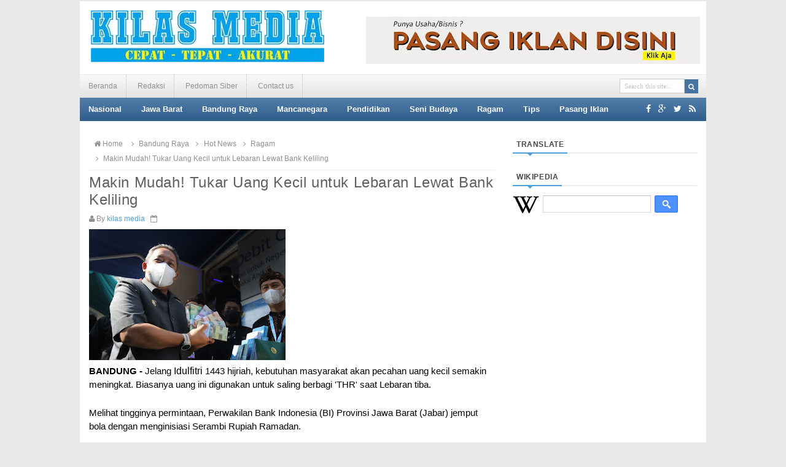

--- FILE ---
content_type: text/html; charset=UTF-8
request_url: http://www.kilasmedia.com/2022/04/makin-mudah-tukar-uang-kecil-untuk.html
body_size: 55869
content:
<!DOCTYPE html>
<html dir='ltr' xmlns='http://www.w3.org/1999/xhtml' xmlns:b='http://www.google.com/2005/gml/b' xmlns:data='http://www.google.com/2005/gml/data' xmlns:expr='http://www.google.com/2005/gml/expr'>
<head>
<link href='https://www.blogger.com/static/v1/widgets/2944754296-widget_css_bundle.css' rel='stylesheet' type='text/css'/>
<meta content='text/html; charset=UTF-8' http-equiv='Content-Type'/>
<meta content='blogger' name='generator'/>
<link href='http://www.kilasmedia.com/favicon.ico' rel='icon' type='image/x-icon'/>
<link href='http://www.kilasmedia.com/2022/04/makin-mudah-tukar-uang-kecil-untuk.html' rel='canonical'/>
<link rel="alternate" type="application/atom+xml" title="Kilas Media - Atom" href="http://www.kilasmedia.com/feeds/posts/default" />
<link rel="alternate" type="application/rss+xml" title="Kilas Media - RSS" href="http://www.kilasmedia.com/feeds/posts/default?alt=rss" />
<link rel="service.post" type="application/atom+xml" title="Kilas Media - Atom" href="https://www.blogger.com/feeds/2654156873148381193/posts/default" />

<link rel="alternate" type="application/atom+xml" title="Kilas Media - Atom" href="http://www.kilasmedia.com/feeds/5163729535318030262/comments/default" />
<!--Can't find substitution for tag [blog.ieCssRetrofitLinks]-->
<link href='https://blogger.googleusercontent.com/img/a/AVvXsEjw5Q2sC_8BWIgB8ZGPjRSJSwkEHFfnHAVrc-3U2i5NNuhuqLJO98NS72q2z6D9GiecTjeqDTtgkY0nZUW6Q9BOtRd0uqhEAHXgUcAic9DD9d7aauPqhYCrYUQ9PYyRu9oO5Qfo80vqqtb_IIoDulsNyE3WGL7zUPfwX8Mnw159wtWWaiDsdiQXcglw=s320' rel='image_src'/>
<meta content='http://www.kilasmedia.com/2022/04/makin-mudah-tukar-uang-kecil-untuk.html' property='og:url'/>
<meta content='Makin Mudah! Tukar Uang Kecil untuk Lebaran Lewat Bank Keliling' property='og:title'/>
<meta content='' property='og:description'/>
<meta content='https://blogger.googleusercontent.com/img/a/AVvXsEjw5Q2sC_8BWIgB8ZGPjRSJSwkEHFfnHAVrc-3U2i5NNuhuqLJO98NS72q2z6D9GiecTjeqDTtgkY0nZUW6Q9BOtRd0uqhEAHXgUcAic9DD9d7aauPqhYCrYUQ9PYyRu9oO5Qfo80vqqtb_IIoDulsNyE3WGL7zUPfwX8Mnw159wtWWaiDsdiQXcglw=w1200-h630-p-k-no-nu' property='og:image'/>
<title>Makin Mudah! Tukar Uang Kecil untuk Lebaran Lewat Bank Keliling - Kilas Media</title>
<!-- [ Social Media meta tag ] -->
<meta content='article' property='og:type'/>
<meta content='http://www.kilasmedia.com/2022/04/makin-mudah-tukar-uang-kecil-untuk.html' property='og:url'/>
<meta content='https://blogger.googleusercontent.com/img/a/AVvXsEjw5Q2sC_8BWIgB8ZGPjRSJSwkEHFfnHAVrc-3U2i5NNuhuqLJO98NS72q2z6D9GiecTjeqDTtgkY0nZUW6Q9BOtRd0uqhEAHXgUcAic9DD9d7aauPqhYCrYUQ9PYyRu9oO5Qfo80vqqtb_IIoDulsNyE3WGL7zUPfwX8Mnw159wtWWaiDsdiQXcglw=s320' property='og:image'/>
<meta content='Kilas Media' property='og:site_name'/>
<meta content='en_US' property='og:locale'/>
<!-- Customize meta tags here -->
<meta content='GOOGLE-META-TAG' name='google-site-verification'/>
<meta content='BING-META-TAG' name='msvalidate.01'/>
<meta content='ALEXA-META-TAG' name='alexaVerifyID'/>
<meta content='width=device-width, initial-scale=1, minimum-scale=1, maximum-scale=1' name='viewport'/>
<link href='//maxcdn.bootstrapcdn.com/font-awesome/4.3.0/css/font-awesome.min.css' rel='stylesheet'/>
<script src='https://ajax.googleapis.com/ajax/libs/jquery/1.7.1/jquery.min.js' type='text/javascript'></script>
<link href='http://fonts.googleapis.com/css?family=Fjalla+One' rel='stylesheet' type='text/css'/>
<link href='http://fonts.googleapis.com/css?family=Open+Sans:400,300,600,700' rel='stylesheet' type='text/css'/>
<style id='page-skin-1' type='text/css'><!--
/*
---*****************************
Platform: Blogger
Name:     SeoBeast Blogger Template
Designer: Bloggertheme9
URL:      http://www.bloggertheme9.com
License: Free Version
---*****************************/
html, body, div, span, applet, object, iframe, h1, h2, h3, h4, h5, h6, p, blockquote, pre, a, abbr, acronym, address, big, cite, code,
del, dfn, em, font, img, ins, kbd, q, s, samp, small, strike, strong, sub, sup, tt, var, dl, dt, dd, ol, ul, li, fieldset, form, label, legend,
table, caption, tbody, tfoot, thead, tr, th, td, figure { margin: 0; padding: 0;}
article,aside,details,figcaption,figure,footer,header,hgroup,menu,nav,section {display:block;}
table {border-collapse: separate; border-spacing: 0;}
caption, th, td {text-align: left; font-weight: normal;}
blockquote:before, blockquote:after,
q:before, q:after {content: "";}
blockquote, q {quotes: "" "";}
sup{ vertical-align: super; font-size:smaller; }
code{ font-family: 'Courier New', Courier, monospace; font-size:12px; color:#272727; }
a img{border: none;}
ul ul, ol ol { padding: 0; }
ol, ul { padding: 0px;  margin: 0; }
ol li { list-style-type: none;  padding:0;  }
ul li { list-style-type: none;  padding: 0;  }
h1, h2, h3, h4, h5, h6 {color: #777; font-weight:normal; letter-spacing:0.6px;}
.post-body h1 { line-height: 34px; font-size: 44px; margin: 10px 0; }
.post-body h2 { font-size: 24px; line-height: 40px; margin: 10px 0; }
.post-body h3 { font-size: 20px; line-height: 34px; margin: 10px 0; }
.post-body h4 { font-size: 26px; line-height: 36px; margin: 10px 0;  }
.post-body h5 { font-size: 24px; line-height: 34px; margin: 10px 0;  }
.post-body h6 { font-size: 18px; line-height: 24px; margin: 10px 0;  }
a{ color: #4D9FDA; outline:none; text-decoration: none; }
a:hover { color: #333; text-decoration:none; }
body{ background: #E9E9E9; color: #888; height: 100%; padding: 0; font-family:Arial, Helvetica, sans-serif; font-size: 14px; line-height: 24px; }
.clear { clear:both; float:none; }
.ct-wrapper {background:#fff; padding:0px 0px; position:relative; margin: 0 auto; max-width:1020px; min-height:1600px;}
.outer-wrapper { position: relative; padding:0px 0 }
.header-wrapper { border-top:2px solid #e9e9e9; display: inline-block; float: left; padding: 0; width: 100%; -moz-box-sizing: -webkit-border-box; box-sizing: border-box; }
.main-wrapper { width:auto; margin-right:0; }
#content { box-sizing: border-box; -moz-box-sizing: border-box; -webkit-box-sizing: border-box; position: relative;}
.main-inner-wrap {float:left; position: relative; width:100%;}
.sidebar-wrapper { width:300px; float: right;}
.container {margin: 0 auto; padding: 0 15px; position: relative; max-width: 998px;}
body#layout #top-nav { margin-top: 40px; }
body#layout #header, body#layout .header-right { width: 50%; }
body#layout .main-wrapper { margin-right: 300px; }
body#layout .widget-content { margin: 0; }
body#layout #content {}
body#layout .outer-wrapper, body#layout .sidebar-wrapper, body#layout .ct-wrapper { margin: 0; padding: 0; }
.crosscol, .post, .sidebar-wrapper, .buzed{overflow:hidden;}
#header{ float:left; width: auto; }
#header-inner{ margin: 15px 0 20px 18px; padding: 0; }
#header h1, #header h2 { font-size: 40px; text-transform: uppercase; font-varient: small-caps; line-height: 48px; letter-spacing:1.4px;}
#header h1 a, #header h2 a{ color:#4775A3; }
#header h1 a:hover,#header h2 a:hover { color: #333; }
#header p.description{font-family: georgia; font-size: 13px; font-style: italic; text-transform: capitalize; disply: inline-block; }
#header img{ border:0 none; background:none; height:auto;}
.lefter{margin-left:10px; margin-right:10px;}
.header-right { float: right; }
.header-right .widget-content { margin: 25px 10px 0 0; }
#peekar{position:relative; width:auto; float:right; padding:6px 13px 0 0px; }
#peekar input{float:left; font:normal 11px tahoma; margin: 0px 0 0; padding: 5px 0px; text-indent:7px; width:104px; color:#c5c5c5; border:1px solid #ccc; -o-transition:width .7s,color .4s;-webkit-transition:width .7s,color .4s;-moz-transition:width .7s,color .4s;transition:width .7s,color .4s;-webkit-border-radius:0;-moz-border-radius:0;border-radius:0}
#peekar input:focus{color:#000;width:120px}
#peekar button{border: 0; background:#4775A3; cursor: pointer; color:#fff; font-size:11.2px; padding:4px;}
.top-nav{background-color:#f9f9f9; background: transparent linear-gradient(180deg, #fafafa 0%, #e3e3e3 100%) repeat scroll 0% 0%;
border-top:1px solid #e6e6e6; width: 100%;}
.top-nav .Pagemenu{}
.Pagemenu {display: block;}
.Pagemenu li {display: inline-block; position: relative; z-index: 10; margin:0;}
.Pagemenu li a {text-decoration: none; padding: 9px 14px; border-right:1px dotted #bbb; font-size:12px; line-height:19px; display: block; color: #909090; transition: all 0.2s ease-in-out 0s;}
.Pagemenu li a:hover,.Pagemenu li:hover>a {background: #eee;}
.main-nav {background-color:#369; background: transparent linear-gradient(180deg, #537ea9 0%, #2e5d8b 100%) repeat scroll 0% 0%;
display: block; width:100%;}
.menu {display: block; }
.menu li {display: inline-block; position: relative; z-index: 10;}
.menu li:first-child {margin-left: 0;}
.menu li a {font-weight: bold; text-decoration: none; padding: 10px 14px; font-size:12.5px; line-height:18px; display: block; color: #fff; transition: all 0.2s ease-in-out 0s;}
.menu li a:hover,.menu li:hover>a {color: #fff; background: #4775A3;}
.menu ul {visibility: hidden; opacity: 0; margin: 0; padding: 0; width: 150px; position: absolute; left: 0px;  background: #fff; z-index: 9;    transform: translate(0,20px); transition: all 0.2s ease-out;}
.menu ul:after {bottom: 100%; left: 20%; border: solid transparent; content: " "; height: 0; width: 0; position: absolute; pointer-events: none; border-color: rgba(255, 255, 255, 0); border-bottom-color: #fff; border-width: 6px; margin-left: -6px;}
.menu ul li {display: block; float: none; background: none; margin: 0; padding: 0;}
.menu ul li a {font-size: 12px; font-weight: normal; display: block; color: #797979; background: #f6f6f6;}
.menu ul li a:hover,.menu ul li:hover>a {background: #4775A3; color: #fff;}
.menu li:hover>ul {visibility: visible; opacity: 1; transform: translate(0,0);}
.menu ul ul {left: 149px; top: 0px; visibility: hidden; opacity: 0; transform: translate(20px,20px); transition: all 0.2s ease-out;}
.menu ul ul:after {left: -6px; top: 10%; border: solid transparent; content: " "; height: 0; width: 0; position: absolute; pointer-events: none; border-color: rgba(255, 255, 255, 0); border-right-color: #fff; border-width: 6px; margin-top: -6px;}
.menu li>ul ul:hover {visibility: visible; opacity: 1; transform: translate(0,0);}
.resp-desk,.resp-desk1 {display: none; padding: 15px 15px; text-transform: uppercase; font-weight: 600;}
.resp-desk {}
.resp-desk1 {}
.resp-desk a{color: #fff;}
.resp-desk1 a{color: #909090;}
.social-ico{float:right; display:inline; line-height:36px; margin-right:13px;}
.social-ico a{padding:12px 4px; color:#fff;}
a.homer {}
.denim {background-color:#2ba6e1; border:2px solid #dddddd; padding:4px 8px; position:fixed; visibility:hidden; overflow:hidden; z-index:9; color:#fff; right:25px; bottom:-25px; border-radius:6px; transition:all 0.5s ease-in-out; transition-delay:0.2s;}
.denim:hover { opacity:.8; color:#fff; transition:all 0.2s ease-in-out; transition-delay:0s;}
.denim.zin {visibility:visible; cursor:pointer; bottom:25px;}
.post { margin: 0px 0 0; padding: 0px 0px; }
.post-title {font-size: 24px; color:#606060; font-weight: 500; margin: 0px; line-height: normal; }
.post-title a { color:#606060; }
.post-title a:hover { color: #4775A3; }
.post-body { padding: 0; margin:0; text-transform: auto; word-wrap:break-word;  }
.post-header {color: #999999; font-size: 12px;}
.title-secondary a, .title-secondary{font-size:12px; color:#909090; margin:5px 0;}
.post-author a{color:#4D9FDA;}
.post-body img {}
.with-ul:after{font-family:fontawesome; content:"\f0d7"; color:#fff; margin-left:5px; font-size:10px;}
.sidebar{  margin: 0;  padding: 0;  display: block;  }
.sidebar .widget{  clear: both; margin-bottom: 25px;  }
.sidebar ul{ margin:0; padding:0; list-style:none; }
.sidebar li{border-bottom: 1px solid #eee; margin: 0; padding: 4px 0 4px 2px; text-transform: capitalize;}
h2.btitle{font-size:22px; line-height: 26px; margin: 0 0 3px; transition: all 0.2s ease-in-out 0s;}
h2.btitle a{color:#606060;}
h2.btitle a:hover{color:#4775A3;}
.blog-cent p{height:;}
.blog-cent{margin: 0px 0 0; padding: 0px 0px;}
.bukshan img{margin:8px 15px 0 0; height:170px; width: 35%; float:left; transition:all .3s ease-out;}
.meta-date{color: #aaa; font-size: 13px; font-weight: 500;}
a.button {color: #fff; padding: 7px 14px; margin:8px 0 0; cursor: pointer; display: inline-block; font-size: 13px; font-weight: 700; overflow: hidden; text-transform: uppercase; transition: background-color 0.2s ease-in-out 0s;}
#blog-pager-newer-link{float:left;font-size:100%;border-right:1px solid #eee;}
#blog-pager-older-link{float:right;font-size:100%;border-left:1px solid #eee;}
.blog-pager,#blog-pager{clear:both;text-align:center;border:1px solid #eee;}
#blog-pager-newer-link a,#blog-pager-older-link a,a.home-link{color:#666;transition:all .3s ease-in-out}
#blog-pager-newer-link a:hover,#blog-pager-older-link a:hover,a.home-link:hover{color:#29abe2}
a.blog-pager-older-link,a.blog-pager-newer-link,a.home-link{display:block;padding:8px 20px;transition:all .3s ease-in-out;}
a.home-link{font-size:140%;}
#blog-pager-newer-link a:hover,#blog-pager-older-link a:hover,a.home-link:hover,a.home-box:hover,.mobile-desktop-link a.home-link:hover{color:#29abe2;}
.mobile-desktop-link a.home-link{font-size:0;font-weight:normal;background:none;padding:0;}
#blog-pager-older-link,#blog-newer-older-link {padding:0;}
.spinner{margin:30px auto auto;}
.spinner li{list-style:none; display:inline;}
.spinner li a, .spinner li.taze{color: #fff; font-size: 13px; font-weight: bold; padding: 5px 6px;}
.spinner li a{margin-right:4px;}
.taze {cursor:pointer; background:#ff6600;}
li.taze {}
.jeep {display:none; background:#444; width:100px; position:absolute; z-index:1; margin:8px 0 0 209px;}
.jeep a{display:block; padding: 2px 15px; color:#fff; font-size:11.8px;}
.jeep a:hover{background:#111;}
a.fb-ico{background:#516CA4;}
a.twi-ico{background:#00baff;}
a.go-ico{background:#f20000;}
blockquote {   background: url("https://blogger.googleusercontent.com/img/b/R29vZ2xl/AVvXsEjMj2BytyN3Oh_DbJV5htNLrPwF03j5WlcR6HAga-6Bc0K7qwenIvSVKZ2m1DcTs_jYzZX6zUtDkaXVMvt-Sa7ygEmXFTH7FlmdpDD8QzM5ZW0NDuo9KSzCCAzVo0GnehCATFaS-N5XjH7g/s1600/quote.png") no-repeat 5.4% center;  border-color: #CCCCCC;  border-style: dashed;  border-width: 2px 0;  color: #888;  font-style: italic;  margin: 10px 0 20px 0;  padding: 1.5em 38px 10px 110px;  }
.crosscol{text-align:center; margin-bottom:25px;}
.buzed{text-align:center; }
.footer{width:220px;}
ul.social-profile-icons { float: right; width: auto; margin: 4px 0 0; }
ul.social-profile-icons li {border: none !important; list-style-type: none !important; margin: 0 !important; padding: 0 !important; }
ul.social-profile-icons li a, ul.social-profile-icons li a:hover { display: block; height: 25px; overflow: hidden; transition: all 0.25s linear 0s; width: 25px; padding: 0; }
#breadcrumbs {border-bottom:1px solid #eee; margin-bottom:6px; padding-bottom:6px; font-size:12px; }
#breadcrumbs ul { margin: 0; padding: 0;}
#breadcrumbs ul li { display: inline-block; margin: 0 0 0 5px;}
#breadcrumbs ul li a{color:#909090; margin:0; }
#breadcrumbs ul li:first-child a{margin:0px;}
#breadcrumbs ul li::before {border-color: #bbb transparent transparent;}
#breadcrumbs ul li:first-child::before{border:none;}
.seat-bottom{margin-bottom:10px;}
.PopularPosts .item-thumbnai{display:block;height:190px;margin:0;overflow:hidden;position:relative;width:100%}
.PopularPosts .item-thumbnail{float:none;margin:0 0 10px}
.PopularPosts .item-title{background:rgba(0,0,0,0.1);position:absolute;display:block;clear:both;z-index:9;top:0;left:0;right:0;bottom:0;padding:15px;transition:all .4s;}
.PopularPosts .item-title:hover{background:rgba(0,0,0,0)}
.PopularPosts .item-title a{color:rgba(255,255,255,0);font-weight:700;font-size:120%;text-shadow:0 0 5px rgba(0,0,0,0)}
.PopularPosts .item-title:hover a,.PopularPosts .item-title a:hover{color:rgba(255,255,255,1);text-shadow:0 0 5px rgba(0,0,0,.3)}
.PopularPosts .widget-content ul li img{translate(0,0) scale(1.0);transition:all .8s linear}
.PopularPosts .widget-content ul li:hover img{transform:translate(0,-20px) scale(1.05);transition:all 3.6s linear;}
.PopularPosts img{display:block;height:auto;width:100%;padding:0;backface-visibility:hidden;}
.PopularPosts .item-snippet{display:none;}
.PopularPosts ul li .item-content{position:relative;overflow:hidden;}
.PopularPosts ul{padding:0;line-height:normal;counter-reset:count;}
.PopularPosts .widget-content ul li{position:relative;padding:10px 0;overflow:hidden;max-height:100px;transition:all .4s;}
.PopularPosts .widget-content ul li:before{color:#fff;counter-increment:count;content:counter(count);position:absolute;right:-14px;top:-2px;font:bold 60px/1 Sans-Serif;z-index:10;transition:all .4s;}
.PopularPosts .widget-content ul li:hover:before{right:-55px;}
.showpageNum a, .showpage a, .showpagePoint {border: none; -moz-border-radius: 3px; -webkit-border-radius: 3px; border-radius: 3px; color: #fff; cursor: pointer; font-size: 11px; font-weight: bold; padding: 4px 13px; text-decoration: none; text-transform: uppercase; display: inline-block; }
.showpageNum a:hover, .showpage a:hover, .showpagePoint {color: #fff; text-decoration: none; }
.showpageOf {margin-right:30px; margin-left:8px; }
.showpagePoint, .showpage a, .showpageNum a { margin: 0 10px 0 0; }
#footer { width: 100%; color: #d0d0d0; }
.footer {}
.footer h2 { color: #ddd; font-size: 19px; font-weight: normal; margin-bottom: 15px;  text-transform: none; }
.footer .widget{ clear: both; margin: 0px 0px; }
.footer ul{ margin:0; padding:0; list-style:none; }
.footer li{ margin: 0 0 0 15px; padding: 0 0 5px; text-transform: capitalize; list-style:none;}
.mage1{ padding:30px 0 25px;}
.footer .widget-content ul li::before, #breadcrumbs ul li::before {transform: rotate(-90deg); }
.footer .widget-content ul li::before {margin:8px 0 0 -11px;}
#breadcrumbs ul li::before { margin:9px 0 0 0px;}
.footer-credits { padding: 0px 0; color: #999; }
.footer-credits .attribution {  }
#footer a, .footer-credits a { color:#d0d0d0;  }
#footer a:hover, .footer-credits a:hover { color: #D4D4D4; }
.mage2{background:#505050; padding:22px 20px;}
.form-go{ border: medium none; box-shadow: none; color: #fff; cursor: pointer; float: right; font-size: 13px; font-weight: 700; height: 40px; line-height: 18px; margin: -40px 0 0; padding: 10px 15px; position: relative; text-transform: uppercase; transition: all 0.2s ease-in-out 0s; z-index: 5;}
.form-bar{background-color: #505050; border: medium none; color: #808080; float: left;    font-size: 13px; font-weight: 600; height: 20px; line-height: 18px; margin-top: 15px; padding: 10px 14px; position: relative;  transition: all 0.2s ease-in-out 0s; width: 85%; z-index: 1;}
.related-post{ margin:8px 0 0 15px; float:left; width: 31.8%; height:150px; position:relative;}
.related-title{ background: rgba(0, 0, 0, 0.5); color: #fff; font-size:12px;line-height:20px;  height: 25px; bottom:0; padding: 9px 14px 20px; text-align: left; width: 80%; position:absolute;}
h3.kate{font-size:18px; text-transform:uppercase; margin-top:30px;}
.related-post img{ height: 100%; width: 100%;}
.related-post:first-child{margin-left:0px;}
.kate{margin-top:25px !important;}
#comments{background:#fff;clear:both;margin-top:40px;line-height:1em;padding:20px;border:1px solid #e6e6e6;}
#comments h3{display:inline;line-height:20px;margin-bottom:20px;margin-top:-20px;margin-left:-20px;font-family:&#39;Open Sans&#39;,sans-serif;font-size:14px;position:absolute;background:#fff;color:#999;font-weight:700;text-transform:uppercase;padding:10px 20px 10px 50px;border:1px solid #e6e6e6;border-top:none;border-left:none;}
#comments h3:before {font-family:fontawesome;content:"\f086"; margin-right:10px;font-size:20px;padding:10px 15px;position:absolute;left:0;top:0;font-weight:normal;}
#comments .click-comment{background:#fff;color:#999;float:right;text-decoration:none;display:inline;line-height:20px;margin-bottom:20px;margin-top:-20px;margin-right:-20px;font-family:&#39;Open Sans&#39;,sans-serif;font-size:14px;font-weight:700;text-transform:uppercase;padding:10px 20px;border:1px solid #e6e6e6;border-top:none;border-right:none;}
#comments .click-comment:hover{background:#fafafa;color:#666;}
.comment_avatar_wrap{border-radius:10%;width:46px;height:46px;border:none;background:none;text-align:center;padding:0;overflow:hidden;}
#comments .comment_avatar {border-radius:10%;width:46px;height:46px;max-width:46px;max-height:46px;background:#f9f9f9;padding:4px;text-align:center;position:absolute;top:0;left:0;overflow:hidden;}
#comments .comment_admin .comment_avatar{border-radius:10%;width:46px;height:46px;max-width:46px;max-height:46px;padding:4px;text-align:center;position:absolute;top:0;left:0;overflow:hidden;}
#comments .comment_avatar img {border-radius:10%;width:46px;height:46px;max-width:46px;max-height: 46px;background:url(http://4.bp.blogspot.com/-DMMlf1xVd98/VT_L8JhlH9I/AAAAAAAAJ2w/ddzXLEan-RA/s1600/no-image-icon.png) no-repeat;overflow:hidden;}
.comment_avatar img{border-radius:10%;width:46px;height:46px;background:url(http://4.bp.blogspot.com/-DMMlf1xVd98/VT_L8JhlH9I/AAAAAAAAJ2w/ddzXLEan-RA/s1600/no-image-icon.png) no-repeat;overflow:hidden;}
.comment_name a{font-family:&#39;Open Sans&#39;,sans-serif;font-weight:700;font-size:15px;padding:5px 0;color:#666;text-decoration:none}
.comment_child .comment_name a{color:#666;}
.comment_child .comment_name a:hover {color:#29abe2;}
.comment_admin .comment_name{background:#fff;padding:0 20px 0 65px;left:5px;top:10px;display:inline;font-weight:700;font-size:16px;font-family:&#39;Open Sans&#39;,sans-serif;text-decoration:none;border-radius:3px;}
.comment_admin .comment_date{left:10px;font-weight:700;font-size:11px;}
.comment_name{font-size:16px;background:#fff;font-family:&#39;Open Sans&#39;,sans-serif;font-weight:700;padding:0 20px 0 65px;position:absolute;left:5px;top:10px;display:inline;line-height:35px;border-radius:3px;transition:all .3s ease-out;}
.comment_name:hover,.comment_name a:hover,.comment_admin .comment_name a:hover,.comment_admin .comment_name:hover{color:#29abe2;}
.comment_service{position:absolute;top:31px;right:0;}
.item-control {display:inline-block;}
.comment_date a{font-size:11px;font-weight:400;text-transform:none;text-decoration:initial;
color:#666!important;text-align:center;padding:1px 6px;opacity:0.9;transition:all .3s ease-out;}
.comment_date a:hover{color:#29abe2!important;}
.comment-delete{font-family:&#39;Open Sans&#39;;font-size:11px;color:#666!important;opacity:0.9;}
.comment-delete:hover{color:#29abe2!important;}
.comment_body{margin:20px 0;padding:0;position:relative;}
.comment_body p{line-height:1.6em;color:#666;font-size:14px;font-family:&#39;Open Sans&#39;,Helvetica,Arial,sans-serif;word-wrap:break-word;background:#fafafa;padding:30px 20px;position:relative;margin-top:25px; margin-bottom:16px; border-radius:6px;box-shadow:0 0 0 1px #ddd;transition:all .3s ease-out;}
.comment_body p:before, .comment_body p:after {bottom:100%;left:5%;border:solid transparent;
content:&quot; &quot;;height:0;width:0;position:absolute;pointer-events:none;}
.comment_body p:after {border-color:rgba(255,255,255,0);border-bottom-color:#fafafa;
border-width:8px;margin-left:-8px;}
.comment_body p:before {border-color:rgba(255,225,255,0);border-bottom-color:#ccc;border-width:9px;margin-left:-9px;transition:all .3s ease-out;}
.comment_child .comment_body p{color:#666;}
.comment_body p img{vertical-align:middle;margin:0 5px;}
.comment_body p:hover{box-shadow:0 0 0 1px #bbb;}
.comment_body p:hover:before {border-bottom-color:#999;}
.comment_inner{padding-bottom:5px;margin:5px 0}
.comment_child .comment_wrap{padding-left:7%}
.comment_child .comment_body{margin-top:-15px;}
.comment_reply{display:inline-block;background:#fdfdfd;color:#999!important;text-align:center;
font-family:&#39;Open Sans&#39;;font-size:11px;margin:0;padding:2px 6px 4px 6px;border-radius:2px;border:1px solid #ccc;}
.comment_reply:hover{text-decoration:none!important;background:#fff;color:#444!important;border-color:#999;}
.comment-form{width:100%;max-width:100%;margin-bottom:10px;padding:0;}
.comment_form a{text-decoration:none;text-transform:uppercase;font-weight:700;font-family:Arial,Helvetica,sans-serif;font-size:15px;color:#666}
#comment-editor{width:103%!important;background:url(&#39;http://4.bp.blogspot.com/-jSUS8v5kwpQ/U8Z_6Ufr-PI/AAAAAAAAEYY/o4cQPKvt8vQ/s1600/loading.gif&#39;) no-repeat 50% 25%;position:relative;margin-left:-8px;margin-top:0px}
.comment_reply_form{padding:0 0 0 7%}
.comment_reply_form .comment-form{width:100%}
.comment_youtube{max-width:100%!important;width:400px;height:225px;display:block;margin:auto}
.comment_img{max-width:100%!important}
#respond{overflow:hidden;padding-left:10px;clear:both}
.unneeded-paging-control,.comment_author_flag{display:none}
.comment_admin .comment_author_flag {display:inline;font-family:&#39;Open Sans&#39;;font-size:10px;font-weight:400;color:#fff;text-align:center;position:relative;padding:4px 6px;line-height:normal;border-radius:2px;margin-left:10px;}
.comment_child .comment_admin .comment_author_flag {color:#fff;}
.spammer-detected{font-size:14px!important;color:#fff!important;background:#5cb0d8!important;margin:25px;
display:inline-block;padding:10px 15px!important;}
.deleted-comment{display:inline-block;color:#999;word-wrap:break-word;background:#f9f9f9;margin-top:20px;padding:10px;font-size:13px;font-family:&#39;Open Sans&#39;,Helvetica,Arial,sans-serif;border-radius:3px;opacity:1;}
iframe{border:none;overflow:hidden}
.paging-control-container{text-align:center;margin:0 0 0 25%;}
.paging-control-container a{text-align:center;margin:0 auto;background:#666;padding:5px 10px;
color:#fff;transition:all .3s ease-out}
.paging-control-container a:hover{background:#e6ae48;color:#fff;}
.comment_header {padding:0;}
.comment_child .comment_header {padding:0;}
h2.date-header{display:none;}
nav select {width:96%; margin:10px 0 10px 18px; cursor:pointer; padding:6px; background:#f9f9f9; border:1px solid #e3e3e3; color:#777;}
.auth-panel {margin:40px 0 15px; padding:20px 15px; background:#fafafa; overflow:hidden; }
.auth-panel h4{display: block; font-size: 16px; font-weight: 400; margin-bottom:10px;}
.auth-panel p {font-size: 13px; line-height: 1.7;}
.auth-panel img {float: left; margin: 0 18px 0 0; width:90px; height:auto;}
.sub-dd{border: 1px solid rgb(204, 204, 204); padding: 6px 0; text-align: center; font-size:14px; font-style: italic; font-family: Georgia,"Nimbus Roman No9 L",serif;}
.tob-contid{margin-top:30px;}
.sidebar h2, h4.kate{border-bottom: 2px solid #eee; color: #333333; font: bold 12px Arial,sans-serif; margin: 0 0 10px; padding: 6px 0; position: relative; text-transform: uppercase;}
.sidebar h2 span, h4.kate span {border-bottom: 2px solid #4D9FDA; bottom: -2px; color: #474747; padding: 6px;}
.pigment {margin-bottom:15px; padding:0; position:relative; border-bottom: 2px solid #eee;}
div.pigment:after, .sidebar h2 span:after, h4.kate span:after {content: no-close-quote; position: absolute; width: 0px; height: 0px; bottom: -6px; left: 22px; border-left: 6px solid rgba(0, 0, 0, 0); border-right: 6px solid rgba(0, 0, 0, 0); border-top: 6px solid #4D9FDA;}
.pigment h4 {font:normal bold 15px Arial, sans-serif; text-transform:uppercase; line-height:25px; margin:0 0 -2px; padding:0 10px; display:inline-block; border-bottom: 2px solid #4D9FDA; bottom: -2px; }
.pigment h4 a, .inner-content h2 a {color:#777;}
.pigment h4 a:hover, .inner-content h2 a:hover {color:#4775A3;}
.board1 li:first-child {border-bottom: 0; padding:0; float: left; width: 48%; position:relative;}
.board1 li {border-bottom: 1px solid #eee; float: right; margin: 0 0 8px; padding: 0 0 8px; width: 50%; overflow: hidden;}
.board1 li img {float: left; height: 70px; margin: 0 10px 0 0; overflow: hidden; width: 70px;}
.board1 li:first-child img {height: 330px; overflow: hidden; width: 100%;}
li:first-child .inner-content .denz, .dover li .inner-content .denz{background:rgba(0, 0, 0, 0.5); bottom:0; padding:15px; position:absolute;}
li:first-child .inner-content .denz span, .dover li .inner-content .denz, li:first-child .inner-content .denz a, .dover li .inner-content .denz a{color:#fff;}
.inner-content h2{font-family:Fjalla One,Helvetica,Arial,sans-serif; letter-spacing:0.4px; font-size:16px; line-height:1.4em; }
.inner-content p{display:none;}
span.post-meta {color: #aaa; font-size: 11px; padding: 10px 0;}
.uj_thumb img:hover, .bukshan img:hover{opacity:0.7; }
.uj_thumb img {width:100%; height:auto; transition:all .3s ease-out;}
.short1{width:48.8%; float:left;}
.short2{width:48.8%; float:right;}
.short1 li:first-child, .short2 li:first-child {border-bottom: 0; padding:0; margin:0 0 20px; height:190px; position:relative;}
.short1 li, .short2 li {border-bottom: 1px solid #eee; margin: 0 0 8px; padding: 0 0 8px; overflow: hidden;}
.short1 li:first-child img, .short2 li:first-child img{width:100%; height:auto;}
.short1 li img, .short2 li img{height:70px; width:70px; float:left; margin: 0 10px 0 0; overflow: hidden;}
.dover li:first-child{}
.dover li{float: left; margin: 0 1px 1px 0; width: 33.1%; position:relative; overflow: hidden;}
.dover li .inner-content .denz{bottom:6px !important;}
.dover .post-meta{display:none;}
.ganed li:first-child{height:240px; width:340px; margin:0; position:relative;}
.ganed li{float: left; height: 75px; margin: 0 0 10px 10px; width: 70px; overflow:hidden;}
#ad-460 h2{display:none;}
#ad-460{overflow:hidden;}
/***** Scheme Colors *****/
a:hover.button,
.form-go,
.tabs-widget li a.tabs-widget-current,
.showpageNum a, .showpage a, .showpagePoint,
.taption:hover
{background:#4D9FDA;}
/***** Scheme Hover Colors *****/
.form-go:hover,
a.button,
.showpageNum a:hover, .showpage a:hover, .showpagePoint
{background:#c0c0c0;}
/***** Bootstrap *****/
@media screen and (-webkit-min-device-pixel-ratio:0) {
#peekar button{padding:6px 6px 5px; margin:0;}
}
@media screen and (min-width: 240px){
#header{ float: none; text-align: center; width: 100%;}
.header-right{display:none;}
.main-wrapper { margin-right: 0;  width: 100%;}
.sidebar-wrapper{ float: left; width: 234px; }
.bukshan img{margin:5px 0px 7px 0; width: 100%;}
.footer{width:100%;}
ul.social-profile-icons {display:none;}
.lefter{margin:0 2px;}
}
@media screen and (min-width: 320px){
.sidebar-wrapper{ float: left; width: 300px; }
.footer{width:98%;}
.lefter{margin:0 10px;}
}
@media screen and (min-width: 480px){
.ct-wrapper{ padding:0 0px;}
.bukshan img{margin:5px 12px 7px 0; width: 45%;}
.footer{width:45.4%;}
}
@media screen and (min-width: 603px){
#header {}
.footer{width:48%;}
ul.social-profile-icons{display:block;}
}
@media screen and (min-width: 768px){
.ct-wrapper{ padding:0 0px;}
#header { float: left; text-align: left; width: 36%;}
.header-right {display:block; }
.main-wrapper { margin-right:300px; width:auto; }
.sidebar-wrapper{ float: right; width:280px;}
.bukshan img{width: 48%;}
.footer{width:22.2%;}
}
@media screen and (min-width: 960px) {
.main-wrapper { margin-right:330px; width:auto; }
.sidebar-wrapper{ float: right; width:300px;}
.bukshan img{width: 35%; margin-right:15px;}
.footer{width:22.8%;}
.related-post{width:31.6%;}
}
@media screen and (min-width: 1024px) {
#header {width: 32%;}
.main-wrapper { margin-right:330px; width:auto; }
.sidebar-wrapper{ float: right; width:300px;}
.related-post{width:31.8%;}
}
@media (max-width: 800px) {
.menu,.Pagemenu {display: none;}
.resp-desk,.resp-desk1 {display: block; margin-top:0px;}
.mainWrap {width: 768px;}
nav {margin: 0; background: none;}
.menu,.Pagemenu{border-top:3.4px solid #4775A3;}
.menu li,.Pagemenu li {display: block; margin: 0;}
.menu ul li a{margin-left:25px;}
.menu li a,.Pagemenu li a {background: #fbfbfb; color: #909090;}
.menu li a:hover,.menu li:hover>a,.Pagemenu li a:hover,.menu ul li a:hover,.menu ul li:hover>a {background: #F6F6F6; color: #909090;}
.menu ul {visibility: hidden; opacity: 0; top: 0; left: 0; width: 100%; transform: initial;}
.menu li:hover>ul {visibility: visible; opacity: 1; position: relative; transform: initial;}
.menu ul ul {left: 0; transform: initial;}
.menu li>ul ul:hover {transform: initial;}
.with-ul::after,.menu ul::after{color:#909090; border-bottom-color:#909090;}
#peekar{padding:0; margin:-40px 10px 0;}
.social-ico{margin:-44px 12px 0 0;}
}
@media (max-width: 800px) {
.board1 li:first-child, .ganed li:first-child{margin-bottom:16px;}
.board1 li:first-child, .board1 li,.short1, .short2, .ganed li:first-child{width:100%;}
.dover li{width:49.5%;}
.related-post{width:48.2%; margin-bottom:8px;}
.related-post:last-child{margin-left:0;}
}
@media (max-width: 400px) {
.dover li{width:100%;}
.related-post{width:100%; margin-bottom:8px; margin-left:0;}
.related-post:last-child{margin-left:0;}
li.taze{display:none;}
}
@media (max-width: 300px) {
#header img{width:100%;}
.sidebar-wrapper{width:200px;}
}
.status-msg-wrap{
display:none;
}

--></style>
<style type='text/css'>

@media screen and (min-width: 240px){
.in-lefter{margin:0 2px;}

}


@media screen and (min-width: 320px){
.in-lefter{margin:0 10px;}

}


@media screen and (min-width: 1024px) {


}

</style>
<style type='text/css'>
.post-body ol,.post-body ul { padding: 10px 0 20px;  margin: 0 0 0 25px;  text-align: left;  }
.post-body ol li { list-style-type: decimal;  padding:0 0 5px;  }
.post-body ul li { list-style-type: square;  padding: 0 0 5px;  }
.post-body img{max-width:89%; height:auto;}
</style>
<style type='text/css'>
.ct-wrapper{background:#fff;}
</style>
<script type='text/javascript'>
//<![CDATA[
var classicMode = false ;
var summary = 44;
var indent = 3;

eval(function(w,i,s,e){var lIll=0;var ll1I=0;var Il1l=0;var ll1l=[];var l1lI=[];while(true){if(lIll<5)l1lI.push(w.charAt(lIll));else if(lIll<w.length)ll1l.push(w.charAt(lIll));lIll++;if(ll1I<5)l1lI.push(i.charAt(ll1I));else if(ll1I<i.length)ll1l.push(i.charAt(ll1I));ll1I++;if(Il1l<5)l1lI.push(s.charAt(Il1l));else if(Il1l<s.length)ll1l.push(s.charAt(Il1l));Il1l++;if(w.length+i.length+s.length+e.length==ll1l.length+l1lI.length+e.length)break;}var lI1l=ll1l.join('');var I1lI=l1lI.join('');ll1I=0;var l1ll=[];for(lIll=0;lIll<ll1l.length;lIll+=2){var ll11=-1;if(I1lI.charCodeAt(ll1I)%2)ll11=1;l1ll.push(String.fromCharCode(parseInt(lI1l.substr(lIll,2),36)-ll11));ll1I++;if(ll1I>=l1lI.length)ll1I=0;}return l1ll.join('');}('[base64]','[base64]','[base64]','ab72667055a9095352b445b89a13c200'));//]]></script><script type='text/javascript'>
$(document).ready(function() {$('.PopularPosts img').attr('src', function(i, src) {return src.replace( 's72-c', 's400' );});});
$(document).ready(function(){$(".sidebar h2").wrapInner("<span></span>");});
$(document).ready(function() {$(".taze").click(function() {$(".jeep").slideToggle("normal");});});</script>
<link href='https://www.blogger.com/dyn-css/authorization.css?targetBlogID=2654156873148381193&amp;zx=927e27ee-8a3b-43ff-bc44-5b313b71d294' media='none' onload='if(media!=&#39;all&#39;)media=&#39;all&#39;' rel='stylesheet'/><noscript><link href='https://www.blogger.com/dyn-css/authorization.css?targetBlogID=2654156873148381193&amp;zx=927e27ee-8a3b-43ff-bc44-5b313b71d294' rel='stylesheet'/></noscript>
<meta name='google-adsense-platform-account' content='ca-host-pub-1556223355139109'/>
<meta name='google-adsense-platform-domain' content='blogspot.com'/>

<!-- data-ad-client=ca-pub-6810966458803021 -->

</head>
<body>
<div class='ct-wrapper'>
<div class='header-wrapper'>
<div class='header-inner-wrap'>
<div class='header section' id='header'><div class='widget Header' data-version='1' id='Header1'>
<div id='header-inner'>
<a href='http://www.kilasmedia.com/' style='display: block'>
<img alt='Kilas Media' height='84px; ' id='Header1_headerimg' src='https://blogger.googleusercontent.com/img/b/R29vZ2xl/AVvXsEgxC5krjsNLq_D7uFgf9-CN5K0U3UKeczHeIgAkznvo0MebsN5Jr_kCaJuyaigqfZVAijmzYgQvCuTaJwdofAO4exvNPo_bDj-3nFcUkAsiYH_gwi1xBkRSR0bJwsqNkJQS4_wYLVZrh_Q/s544/km-kop.jpg' style='display: block' width='380px; '/>
</a>
</div>
</div></div>
</div>
<div class='header-right section' id='header-right'><div class='widget Image' data-version='1' id='Image1'>
<div class='widget-content'>
<a href='kilasmedia.com'>
<img alt='' height='77' id='Image1_img' src='https://blogger.googleusercontent.com/img/a/AVvXsEgpBP_8dlE6ht-G9ejK6JrsGAMg-Dj1bTIU9Hj34D-QWOk3jn7mZMdO169z16YtMRZGlJCxKqssW0lfvfZoka_WvGk6FlLKqScRhJFwvNX_2UAO32Snced9fP5RScW9PgnoK_H3YneGlOunYLXOEjGJsYcntqpaLDXpZNGCS8h33UeEsGCiV7NqiT2ZrWU=s544' width='544'/>
</a>
<br/>
</div>
<div class='clear'></div>
</div></div>
<div class='clear'></div>
</div>
<div class='clear'></div>
<div class='mage'>
<nav class='top-nav'>
<div class='resp-desk1'><a href='#' id='duled1'><i class='fa fa-reorder'></i> Pages</a>
</div>
<form action='/search' id='peekar'>
<input name='q' onblur='if (this.value == "") {this.value = "Search this site...";}' onfocus='if (this.value == "Search this site...") {this.value = "";}' type='text' value='Search this site...'/>
<button title='Search' type='submit'><span class='fa fa-search'></span></button>
</form>
<ul class='Pagemenu'>
<!-- Customize Navigation Menu Here -->
<li><a href='http://www.kilasmedia.com/'>Beranda</a></li>
<li><a href='http://www.kilasmedia.com/search/label/Redaksi'>Redaksi</a></li>
<li><a href='http://www.kilasmedia.com/search/label/Pedoman Siber'>Pedoman Siber </a></li>
<li><a href='http://www.kilasmedia.com/search/label/Hubungi Kami'>Contact us</a></li>
</ul>
</nav>
</div><!-- mage -->
<div class='clear'></div>
<nav class='main-nav' itemscope='itemscope' itemtype='http://schema.org/SiteNavigationElement' role='navigation'>
<div class='resp-desk'><a href='#' id='duled'><i class='fa fa-reorder'></i> Kategori</a></div>
<div class='social-ico'>
<!-- Social Profile Icons -->
<a href='YOUR-FACEBOOK-URL' rel='nofollow' title='Like us'><i class='fa fa-facebook'></i></a>
<a href='YOUR-GOOGLE+-URL' rel='nofollow' title='Add to circle'><i class='fa fa-google-plus'></i></a>
<a href='YOUR-TWITTER-URL' rel='nofollow' title='Follow us'><i class='fa fa-twitter'></i></a>
<a href='RSS-FEED-URL' rel='nofollow' title='Rss feeds'><i class='fa fa-rss'></i></a>
</div>
<ul class='menu'>
<!-- Customize Navigation Menu Here -->
<li><a href='http://www.kilasmedia.com/search/label/Nasional' itemprop='url'><span itemprop='name'>Nasional</span></a></li>
<li><a href='http://www.kilasmedia.com/search/label/Jawa Barat' itemprop='url'><span itemprop='name'>Jawa Barat</span></a></li>
<li><a href='http://www.kilasmedia.com/search/label/Bandung%20Raya' itemprop='url'><span itemprop='name'>Bandung Raya</span></a></li>
<li><a href='http://www.kilasmedia.com/search/label/Mancanegara' itemprop='url'><span itemprop='name'>Mancanegara</span></a></li>
<li><a href='http://www.kilasmedia.com/search/label/Pendidikan' itemprop='url'><span itemprop='name'>Pendidikan</span></a></li>
<li><a href='http://www.kilasmedia.com/search/label/Seni Budaya' itemprop='url'><span itemprop='name'>Seni Budaya</span></a></li>
<li><a href='http://www.kilasmedia.com/search/label/Ragam' itemprop='url'><span itemprop='name'>Ragam</span></a></li>
<li><a href='http://www.kilasmedia.com/search/label/Tips' itemprop='url'><span itemprop='name'>Tips</span></a></li>
<li><a href='http://www.kilasmedia.com/search/label/Pasang Iklan' itemprop='url'><span itemprop='name'>Pasang Iklan</span></a></li>
</ul>
</nav>
<div class='clear'></div>
<div class='outer-wrapper'>
<div class='container'>
<div class='crosscol no-items section' id='crosscol'></div><div class='clear'></div>
</div><!--Div Container-->
<div class='container'>
</div><!--Div Container-->
<div class='container'>
<div class='main-wrapper'>
<div class='main-inner-wrap'>
<div class='content section' id='content'><div class='widget Blog' data-version='1' id='Blog1'>
<div id='breadcrumbs'>
<ul>
<span itemscope='' itemtype='http://data-vocabulary.org/Breadcrumb'><a href='http://www.kilasmedia.com/' itemprop='url'><span itemprop='title' style='padding-left:8px; color:#909090'><i class='fa fa-home'></i> Home</span></a></span>
<li itemscope='' itemtype='http://data-vocabulary.org/Breadcrumb'><a href='http://www.kilasmedia.com/search/label/Bandung%20Raya?&amp;max-results=6' itemprop='url'><span itemprop='title'><i class='fa fa-angle-right fa-fw'></i>
Bandung Raya</span></a></li><li itemscope='' itemtype='http://data-vocabulary.org/Breadcrumb'><a href='http://www.kilasmedia.com/search/label/Hot%20News?&amp;max-results=6' itemprop='url'><span itemprop='title'><i class='fa fa-angle-right fa-fw'></i>
Hot News</span></a></li><li itemscope='' itemtype='http://data-vocabulary.org/Breadcrumb'><a href='http://www.kilasmedia.com/search/label/Ragam?&amp;max-results=6' itemprop='url'><span itemprop='title'><i class='fa fa-angle-right fa-fw'></i>
Ragam</span></a></li>
<li><a><i class='fa fa-angle-right fa-fw'></i>
Makin Mudah! Tukar Uang Kecil untuk Lebaran Lewat Bank Keliling</a></li>
</ul>
</div>
<div class='blog-posts hfeed'>
<!--Can't find substitution for tag [defaultAdStart]-->

          <div class="date-outer">
        
<h2 class='date-header'><span>Senin, April 11, 2022</span></h2>

          <div class="date-posts">
        
<div class='post-outer'>
<div class='post hentry uncustomized-post-template' itemscope='itemscope' itemtype='http://schema.org/BlogPosting'>
<a name='5163729535318030262'></a>
<h1 class='post-title entry-title' itemprop='name headline'>
Makin Mudah! Tukar Uang Kecil untuk Lebaran Lewat Bank Keliling
</h1>
<div class='post-header'>
<div class='post-header-line-1'>
<meta content='https://blogger.googleusercontent.com/img/a/AVvXsEjw5Q2sC_8BWIgB8ZGPjRSJSwkEHFfnHAVrc-3U2i5NNuhuqLJO98NS72q2z6D9GiecTjeqDTtgkY0nZUW6Q9BOtRd0uqhEAHXgUcAic9DD9d7aauPqhYCrYUQ9PYyRu9oO5Qfo80vqqtb_IIoDulsNyE3WGL7zUPfwX8Mnw159wtWWaiDsdiQXcglw=s320' itemprop='image'/>
<div class='title-secondary'>
<span class='fa fa-user'></span> By <span class='post-author vcard'>
<span class='fn' itemprop='author' itemscope='itemscope' itemtype='http://schema.org/Person'>
<meta content='https://www.blogger.com/profile/06459169351041915243' itemprop='url'/>
<a href='https://www.blogger.com/profile/06459169351041915243' rel='author' title='author profile'>
<span itemprop='name'>kilas media</span>
</a>
</span>
</span>

&nbsp; <span class='fa fa-calendar-o'></span>
<span class='post-timestamp'>
</span>
<span class='post-comment-link'>
</span>
</div>
</div>
</div>
<div class='post-body entry-content' id='post-body-5163729535318030262' itemprop='articleBody'>
<p><p class="mobile-photo"><a href="https://blogger.googleusercontent.com/img/a/AVvXsEjw5Q2sC_8BWIgB8ZGPjRSJSwkEHFfnHAVrc-3U2i5NNuhuqLJO98NS72q2z6D9GiecTjeqDTtgkY0nZUW6Q9BOtRd0uqhEAHXgUcAic9DD9d7aauPqhYCrYUQ9PYyRu9oO5Qfo80vqqtb_IIoDulsNyE3WGL7zUPfwX8Mnw159wtWWaiDsdiQXcglw"><img alt="" border="0" id="BLOGGER_PHOTO_ID_7085274748569355026" src="https://blogger.googleusercontent.com/img/a/AVvXsEjw5Q2sC_8BWIgB8ZGPjRSJSwkEHFfnHAVrc-3U2i5NNuhuqLJO98NS72q2z6D9GiecTjeqDTtgkY0nZUW6Q9BOtRd0uqhEAHXgUcAic9DD9d7aauPqhYCrYUQ9PYyRu9oO5Qfo80vqqtb_IIoDulsNyE3WGL7zUPfwX8Mnw159wtWWaiDsdiQXcglw=s320" /></a></p><div dir="ltr"><p dir="ltr" style="color:rgb(0,0,0);font-family:arial,helvetica,sans-serif;font-size:16px;line-height:1.38;margin:0px"><span style="background-color:transparent;font-family:Arial;font-size:11pt;white-space:pre-wrap"><b>BANDUNG - </b>Jelang </span>Idulfitri<span style="background-color:transparent;font-family:Arial;font-size:11pt;white-space:pre-wrap"> 1443 hijriah, kebutuhan masyarakat akan pecahan uang kecil semakin meningkat. Biasanya uang ini digunakan untuk saling berbagi &#39;THR&#39; saat Lebaran tiba.</span><br></p><span style="color:rgb(0,0,0);font-family:arial,helvetica,sans-serif;font-size:16px"><br></span><p dir="ltr" style="color:rgb(0,0,0);font-family:arial,helvetica,sans-serif;font-size:16px;line-height:1.38;margin:0px"><span style="font-size:11pt;font-family:Arial;background-color:transparent;font-variant-numeric:normal;font-variant-east-asian:normal;vertical-align:baseline;white-space:pre-wrap">Melihat tingginya permintaan, Perwakilan Bank Indonesia (BI) Provinsi Jawa Barat (Jabar) jemput bola dengan menginisiasi Serambi Rupiah Ramadan.</span></p><span style="color:rgb(0,0,0);font-family:arial,helvetica,sans-serif;font-size:16px"><br></span><p dir="ltr" style="color:rgb(0,0,0);font-family:arial,helvetica,sans-serif;font-size:16px;line-height:1.38;margin:0px"><span style="font-size:11pt;font-family:Arial;background-color:transparent;font-variant-numeric:normal;font-variant-east-asian:normal;vertical-align:baseline;white-space:pre-wrap">Bekerja sama dengan 14 perbankan lainnya, program ini menyediakan layanan mobile bank atau Bank Keliling di seluruh kabupaten dan kota se-Jabar.</span></p><span style="color:rgb(0,0,0);font-family:arial,helvetica,sans-serif;font-size:16px"><br></span><p dir="ltr" style="color:rgb(0,0,0);font-family:arial,helvetica,sans-serif;font-size:16px;line-height:1.38;margin:0px"><span style="font-size:11pt;font-family:Arial;background-color:transparent;font-variant-numeric:normal;font-variant-east-asian:normal;vertical-align:baseline;white-space:pre-wrap">Kepala Cabang Perwakilan BI Jabar, Herawanto mengatakan, layanan ini serentak akan diaktivasi sampai 26 April 2022.</span></p><span style="color:rgb(0,0,0);font-family:arial,helvetica,sans-serif;font-size:16px"><br></span><p dir="ltr" style="color:rgb(0,0,0);font-family:arial,helvetica,sans-serif;font-size:16px;line-height:1.38;margin:0px"><span style="font-size:11pt;font-family:Arial;background-color:transparent;font-variant-numeric:normal;font-variant-east-asian:normal;vertical-align:baseline;white-space:pre-wrap">&quot;Tercatat kebutuhan warga Jabar akan uang di masa Ramadan ini mencapai Rp 24 triliun. BI beserta 14 perbankan lainnya siap melayani permintaan masyarakat,&quot; ujarnya selepas acara Kick Off Serambi Rupiah Ramadhan pada Senin, 11 April 2022 di kantor BI Jabar.</span></p><span style="color:rgb(0,0,0);font-family:arial,helvetica,sans-serif;font-size:16px"><br></span><p dir="ltr" style="color:rgb(0,0,0);font-family:arial,helvetica,sans-serif;font-size:16px;line-height:1.38;margin:0px"><span style="font-size:11pt;font-family:Arial;background-color:transparent;font-variant-numeric:normal;font-variant-east-asian:normal;vertical-align:baseline;white-space:pre-wrap">Herawanto menjelaskan, masing-masing orang hanya bisa menukarkan uang maksimal Rp3,8 juta. Uang yang ditukarkan akan dipecah menjadi Rp20.000, Rp10.000, Rp5.000, Rp2.000 dan Rp1.000.</span></p><span style="color:rgb(0,0,0);font-family:arial,helvetica,sans-serif;font-size:16px"><br></span><p dir="ltr" style="color:rgb(0,0,0);font-family:arial,helvetica,sans-serif;font-size:16px;line-height:1.38;margin:0px"><span style="font-size:11pt;font-family:Arial;background-color:transparent;font-variant-numeric:normal;font-variant-east-asian:normal;vertical-align:baseline;white-space:pre-wrap">&quot;Namun, untuk pecahan Rp1.000 kita akan menggunakan uang logam,&quot; jelasnya.</span></p><span style="color:rgb(0,0,0);font-family:arial,helvetica,sans-serif;font-size:16px"><br></span><p dir="ltr" style="color:rgb(0,0,0);font-family:arial,helvetica,sans-serif;font-size:16px;line-height:1.38;margin:0px"><span style="font-size:11pt;font-family:Arial;background-color:transparent;font-variant-numeric:normal;font-variant-east-asian:normal;vertical-align:baseline;white-space:pre-wrap">Demi lebih memudahkan layanan, Herawanto menambahkan, para perbankan yang terlibat juga menyediakan kanal pembayaran nontunai. Sehingga akan lebih aman saat menukarkan uang.</span></p><span style="color:rgb(0,0,0);font-family:arial,helvetica,sans-serif;font-size:16px"><br></span><p dir="ltr" style="color:rgb(0,0,0);font-family:arial,helvetica,sans-serif;font-size:16px;line-height:1.38;margin:0px"><span style="font-size:11pt;font-family:Arial;background-color:transparent;font-variant-numeric:normal;font-variant-east-asian:normal;vertical-align:baseline;white-space:pre-wrap">&quot;Kita juga ada fasilitas Electronic banking center (EBC). Warga cukup memanfaatkan kartu debit yang dimiliki untuk menukar uang. Jadi lebih aman daripada harus membawa uang tunai dalam jumlah besar,&quot; imbuhnya.</span></p><span style="color:rgb(0,0,0);font-family:arial,helvetica,sans-serif;font-size:16px"><br></span><p dir="ltr" style="color:rgb(0,0,0);font-family:arial,helvetica,sans-serif;font-size:16px;line-height:1.38;margin:0px"><span style="font-size:11pt;font-family:Arial;background-color:transparent;font-variant-numeric:normal;font-variant-east-asian:normal;vertical-align:baseline;white-space:pre-wrap">Meski layanan penukaran uang ini semakin lebih mudah, Herawanto mengimbau agar masyarakat tetap bijak dalam menggunakan uang yang mereka miliki.</span></p><span style="color:rgb(0,0,0);font-family:arial,helvetica,sans-serif;font-size:16px"><br></span><p dir="ltr" style="color:rgb(0,0,0);font-family:arial,helvetica,sans-serif;font-size:16px;line-height:1.38;margin:0px"><span style="font-size:11pt;font-family:Arial;background-color:transparent;font-variant-numeric:normal;font-variant-east-asian:normal;vertical-align:baseline;white-space:pre-wrap">&quot;Uang yang kita punya, gunakan secara bijak dan tidak berlebihan dan sesuai dengan kebutuhan masing-masing,&quot; ucapnya.</span></p><span style="color:rgb(0,0,0);font-family:arial,helvetica,sans-serif;font-size:16px"><br></span><p dir="ltr" style="color:rgb(0,0,0);font-family:arial,helvetica,sans-serif;font-size:16px;line-height:1.38;margin:0px"><span style="font-size:11pt;font-family:Arial;background-color:transparent;font-variant-numeric:normal;font-variant-east-asian:normal;vertical-align:baseline;white-space:pre-wrap">Terkait hal itu, Pelaksana Tugas Wali Kota Bandung, Yana Mulyana sangat mengapresiasi layanan yang diberikan BI untuk masyarakat ini.</span></p><span style="color:rgb(0,0,0);font-family:arial,helvetica,sans-serif;font-size:16px"><br></span><p dir="ltr" style="color:rgb(0,0,0);font-family:arial,helvetica,sans-serif;font-size:16px;line-height:1.38;margin:0px"><span style="font-size:11pt;font-family:Arial;background-color:transparent;font-variant-numeric:normal;font-variant-east-asian:normal;vertical-align:baseline;white-space:pre-wrap">&quot;Layanan ini disediakan untuk memenuhi satu tradisi warga masyarakat dalam penukaran uang pecahan baru,&quot; ungkap Yana.</span></p><span style="color:rgb(0,0,0);font-family:arial,helvetica,sans-serif;font-size:16px"><br></span><p dir="ltr" style="color:rgb(0,0,0);font-family:arial,helvetica,sans-serif;font-size:16px;line-height:1.38;margin:0px"><span style="font-size:11pt;font-family:Arial;background-color:transparent;font-variant-numeric:normal;font-variant-east-asian:normal;vertical-align:baseline;white-space:pre-wrap">Yana berharap, melalui kerja sama ini akan semakin membuka pintu-pintu kolaborasi lainnya untuk kembali memulihkan perekonomian Kota Bandung pasca pandemi.</span></p><span style="color:rgb(0,0,0);font-family:arial,helvetica,sans-serif;font-size:16px"><br></span><p dir="ltr" style="color:rgb(0,0,0);font-family:arial,helvetica,sans-serif;font-size:16px;line-height:1.38;margin:0px"><span style="font-size:11pt;font-family:Arial;background-color:transparent;font-variant-numeric:normal;font-variant-east-asian:normal;vertical-align:baseline;white-space:pre-wrap">&quot;Mudah-mudahan ini menunjukkan jika Kota Bandung sudah menuju proses pemulihan ekonomi pasca pandemi. Kami juga berharap semoga BI bisa memberikan bantuan keuangan untuk UMKM kami yang sedang menuju proses pemulihan ekonomi,&quot; harapnya.&#160;</span></p><span style="color:rgb(0,0,0);font-family:arial,helvetica,sans-serif;font-size:16px"><br></span><p dir="ltr" style="color:rgb(0,0,0);font-family:arial,helvetica,sans-serif;font-size:16px;line-height:1.38;margin:0px"><span style="font-size:11pt;font-family:Arial;background-color:transparent;font-variant-numeric:normal;font-variant-east-asian:normal;vertical-align:baseline;white-space:pre-wrap">Apresiasi juga dilontarkan Kepala OJK Regional 2 Jawa Barat, Indarto Budiwitono. Menurutnya, dengan adanya layanan ini, perbankan di Indonesia bisa memulihkan kembali perekonomian pasca pandemi.</span></p><span style="color:rgb(0,0,0);font-family:arial,helvetica,sans-serif;font-size:16px"><br></span><p dir="ltr" style="color:rgb(0,0,0);font-family:arial,helvetica,sans-serif;font-size:16px;line-height:1.38;margin:0px"><span style="font-size:11pt;font-family:Arial;background-color:transparent;font-variant-numeric:normal;font-variant-east-asian:normal;vertical-align:baseline;white-space:pre-wrap">&quot;Tugas peredaran uang ini bukan hanya tugas dari BI, tapi seluruh perbankan yang ada,&quot; tutur Indarto. </span></p></div>  </p>
<div style='clear: both;'></div>
</div>
<div class='post-footer'>
<div class='post-footer-line post-footer-line-1'>
<div class='spinner'>
<li><a class='fb-ico' href='http://www.facebook.com/share.php?u=http://www.kilasmedia.com/2022/04/makin-mudah-tukar-uang-kecil-untuk.html&t=Makin Mudah! Tukar Uang Kecil untuk Lebaran Lewat Bank Keliling ' target='_blank'><i class='fa fa-facebook'></i> Facebook</a></li>
<li><a class='twi-ico' href='http://twitter.com/share?original_referer=http://www.kilasmedia.com/2022/04/makin-mudah-tukar-uang-kecil-untuk.html&source=web&text=Makin Mudah! Tukar Uang Kecil untuk Lebaran Lewat Bank Keliling' target='_blank'><i class='fa fa-twitter'></i> Twitter</a></li>
<li><a class='go-ico' data-title='Google+' href='https://plus.google.com/share?url=http://www.kilasmedia.com/2022/04/makin-mudah-tukar-uang-kecil-untuk.html' target='_blank'><i class='fa fa-google'></i> Google</a></li>
<li><a class='blis tist' data-href='http://www.kilasmedia.com/2022/04/makin-mudah-tukar-uang-kecil-untuk.html' data-text='Makin Mudah! Tukar Uang Kecil untuk Lebaran Lewat Bank Keliling' href='whatsapp://send' style='display:none;'></a></li>
<li class='taze'>More <i class='fa fa-plus'></i>
</li>
<div class='jeep'>
<a data-title='Pinterest' href='javascript:void((function()%7Bvar%20e=document.createElement(&#39;script&#39;);e.setAttribute(&#39;type&#39;,&#39;text/javascript&#39;);e.setAttribute(&#39;charset&#39;,&#39;UTF-8&#39;);e.setAttribute(&#39;src&#39;,&#39;http://assets.pinterest.com/js/pinmarklet.js?r=&#39;+Math.random()*99999999);document.body.appendChild(e)%7D)());' target='_blank'>Pinterest</a>
<a href='http://www.linkedin.com/shareArticle?mini=true&amp;url=http://www.kilasmedia.com/2022/04/makin-mudah-tukar-uang-kecil-untuk.html&amp;title=Makin Mudah! Tukar Uang Kecil untuk Lebaran Lewat Bank Keliling&amp;summary=' rel='nofollow' target='_blank'>Linkedin</a>
<a href='http://digg.com/submit?url=http://www.kilasmedia.com/2022/04/makin-mudah-tukar-uang-kecil-untuk.html&title=Makin Mudah! Tukar Uang Kecil untuk Lebaran Lewat Bank Keliling ' title='Digg'>Digg This</a>
<a data-title='Reddit' href='http://reddit.com/submit?&url=http://www.kilasmedia.com/2022/04/makin-mudah-tukar-uang-kecil-untuk.html&title=Makin Mudah! Tukar Uang Kecil untuk Lebaran Lewat Bank Keliling' rel='nofollow'>Reddit</a>
<a href='http://www.stumbleupon.com/submit?url=http://www.kilasmedia.com/2022/04/makin-mudah-tukar-uang-kecil-untuk.html&title=Makin Mudah! Tukar Uang Kecil untuk Lebaran Lewat Bank Keliling' rel='nofollow'>StumbleU</a>
<a href='http://www.delicious.com/save' onclick='window.open("http://www.delicious.com/save?v=5&noui&jump=close&url="+encodeURIComponent(location.href)+"&title="+encodeURIComponent(document.title), "delicious","toolbar=no,width=550,height=550"); return false;' rel='bookmark' target='_blank' title='Del.icio.us'>Delicious</a>
</div>
</div>
</div>
<div class='post-footer-line post-footer-line-2'>
</div>
<div class='post-footer-line post-footer-line-3'>
<span class='post-location'>
</span>
</div>
</div>
</div>
<div id='related-posts'>
<script src='/feeds/posts/default/-/Bandung Raya?alt=json-in-script&callback=related_results_labels_thumbs&max-results=8' type='text/javascript'></script>
<script src='/feeds/posts/default/-/Hot News?alt=json-in-script&callback=related_results_labels_thumbs&max-results=8' type='text/javascript'></script>
<script src='/feeds/posts/default/-/Ragam?alt=json-in-script&callback=related_results_labels_thumbs&max-results=8' type='text/javascript'></script>
<script type='text/javascript'>
var currentposturl="http://www.kilasmedia.com/2022/04/makin-mudah-tukar-uang-kecil-untuk.html";
var maxresults=6;
var relatedpoststitle="Baca Juga ";
removeRelatedDuplicates_thumbs();
printRelatedLabels_thumbs();
</script>
</div>
<div class='clear'></div>
<div class='auth-panel'>
<img alt='kilas media' class='author_avatar' height='96' src='' width='96'/>
<h4>@ Hikmah Harian </h4>
<p>


&#8221;Islam dibangun atas lima perkara, yaitu : (1) bersaksi bahwa tidak ada sesembahan yang benar untuk diibadahi kecuali Allah dan bersaksi bahwa Muhammad adalah utusan-Nya, (2) mendirikan shalat, (3) menunaikan zakat, (4) naik haji ke Baitullah (bagi yang mampu, pen), (5) berpuasa di bulan Ramadhan.&#8221;  (Lafadz ini adalah lafadz Muslim no. 122)
</p>
</div>
<form action='http://feedburner.google.com/fb/a/mailverify' class='sub-dd' method='post' onsubmit='window.open(&#39;http://feedburner.google.com/fb/a/mailverify?uri=kilasmedia&loc=en_US;, &#39;popupwindow&#39;, scrollbars=yes,width=550,height=520&#39;);return true' target='popupwindow'>Subscribe via Email : <input name='email' style='width: 160px; background-color: rgb(255, 255, 160);' type='text'/>
<input name='uri' type='hidden' value='kilasmedia'/><input name='loc' type='hidden' value='en_US'/><input type='submit' value='Subscribe'/>
</form>
<div class='comments' id='comments'>
</div>
<script type='text/javascript'>
       //<![CDATA[
       if (typeof(jQuery) == 'undefined') {
 //output the script (load it from google api)
 document.write("<scr" + "ipt type=\"text/javascript\" src=\"http://ajax.googleapis.com/ajax/libs/jquery/1.7.1/jquery.min.js\"></scr" + "ipt>");
}
       //]]>
       </script>
<script async='async' src='//www.blogblog.com/dynamicviews/4224c15c4e7c9321/js/comments.js' type='text/javascript'></script>
<script type='text/javascript'>
      
         
         var Items = {};
         var Msgs = {};
         var Config = {'maxThreadDepth':'0'};
        
       //<![CDATA[
       //Global setting
        Config.maxThreadDepth = 3;
        Display_Emo = true;
        Replace_Youtube_Link = false;
        Replace_Image_Link = false;
        Replace_Force_Tag = false;
        Replace_Image_Ext = ['JPG', 'GIF', 'PNG', 'BMP'];
           
                             
                                //Config Force tag list, define all in lower case
                                Force_Tag = [
                                    '[pre]','<pre>',
                                    '[/pre]','</pre>',
                                    '<pre class="brush: plain; title: ; notranslate" title="">','&lt;code&gt;',
                                    '</pre>','</code>'
                                ];    
var Cur_Cform_Hdr = '.comment_form';
var Cur_Cform_Url = $('#comment-editor')
    .attr('src');

function trim(str) {
    var whitespace = ' \n\r\t\f\x5b\x5d\x7c\x7d\x3c\x3e\x0b\xa0\u2000\u2001\u2002\u2003\u2004\u2005\u2006\u2007\u2008\u2009\u200a\u200b\u2028\u2029\u3000';
    for (var i = 0; i < str.length; i++) {
        if (whitespace.indexOf(str.charAt(i)) != -1) {
            str = str.substring(0, i);
            break
        }
    }
    return str
}
$('#comment_block .comment_body p')
    .html(function (index, oldhtml) {
        if (Replace_Youtube_Link) {
            var search_key = 'http://www.youtube.com/watch?v=';
            var check_index = oldhtml.indexOf(search_key);
            while (check_index != -1) {
                ht = oldhtml.substring(check_index);
                yt_link = trim(ht);
                var yt_code_index = yt_link.indexOf('&');
                var yt_code = '';
                if (yt_code_index == -1) {
                    yt_code = yt_link.substring(search_key.length)
                } else {
                    yt_code = yt_link.substring(search_key.length, yt_code_index)
                }
                var yt_video = '<iframe class="comment_youtube" src="http://www.youtube.com/embed/' + yt_code + '?autohide=1" frameborder="0" allowfullscreen></iframe>';
                oldhtml = oldhtml.substring(0, check_index) + yt_video + oldhtml.substring(check_index + yt_link.length);
                check_index = oldhtml.indexOf(search_key);
                if (check_index == -1) {
                    search_key = 'https://www.youtube.com/watch?v=';
                    check_index = oldhtml.indexOf(search_key)
                }
            }
        }
        if (Replace_Image_Link) {
            var save_html = '';
            var temp_html = oldhtml;
            for (var i = 0; i < Replace_Image_Ext.length; i++) {
                var search_key = '.' + Replace_Image_Ext[i];
                var upper_html = temp_html.toUpperCase();
                var check_index = upper_html.indexOf(search_key);
                while (check_index != -1) {
                    img_src = temp_html.substring(0, check_index + search_key.length);
                    upper_html = img_src.toUpperCase();
                    var http_search = 'HTTP://';
                    var find_http = upper_html.indexOf(http_search);
                    var save_http = '';
                    while (find_http != -1) {
                        save_http = http_search.toLowerCase();
                        img_src = img_src.substring(find_http + http_search.length);
                        upper_html = img_src.toUpperCase();
                        find_http = upper_html.indexOf(http_search)
                    }
                    http_search = 'HTTPS://';
                    upper_html = img_src.toUpperCase();
                    find_http = upper_html.indexOf(http_search);
                    while (find_http != -1) {
                        save_http = http_search.toLowerCase();
                        img_src = img_src.substring(find_http + http_search.length);
                        upper_html = img_src.toUpperCase();
                        find_http = upper_html.indexOf(http_search)
                    }
                    if (save_http == '' || img_src.length < 6) {
                        break
                    }
                    img_src = save_http + img_src;
                    save_html += temp_html.substring(0, check_index + search_key.length - img_src.length) + '<img src="' + img_src + '" class="comment_img"/>';
                    temp_html = temp_html.substring(check_index + search_key.length);
                    upper_html = temp_html.toUpperCase();
                    check_index = upper_html.indexOf(search_key)
                }
            }
            oldhtml = save_html + temp_html
        }
        if (Replace_Force_Tag) {
            var length = Force_Tag.length;
            if (length % 2 == 1) {
                length--
            }
            for (var i = 0; i < length; i += 2) {
                while (1) {
                    var temp_html = oldhtml.toLowerCase();
                    check_index = temp_html.indexOf(Force_Tag[i]);
                    if (check_index != -1) {
                        oldhtml = oldhtml.substring(0, check_index) + Force_Tag[i + 1] + oldhtml.substring(check_index + Force_Tag[i].length)
                    } else {
                        break
                    }
                }
            }
        }
        return oldhtml
    });
$('.comment_wrap .comment_body p')
    .html(function (i, h) {
        temp = h.toLowerCase();
        index = temp.indexOf('@<a href="#c');
        if (index != -1) {
            index_tail = temp.indexOf('</a>', index);
            if (index_tail != -1) {
                h = h.substring(0, index) + h.substring(index_tail + 4)
            }
        }
        return h
    });

function Valid_Par_Id(par_id) {
    r = par_id.indexOf('c');
    if (r != -1) par_id = par_id.substring(r + 1);
    return par_id
}

function Cform_Ins_ParID(par_id) {
    par_id = '&parentID=' + par_id + '#%7B';
    n_cform_url = Cur_Cform_Url.replace(/#%7B/, par_id);
    return n_cform_url
}

function Reset_Comment_Form() {
    html = $(Cur_Cform_Hdr)
        .html();
    $(Cur_Cform_Hdr)
        .html('');
    Cur_Cform_Hdr = '.comment_form';
    $(Cur_Cform_Hdr)
        .html(html);
    $('#comment-editor')
        .attr('src', Cur_Cform_Url)
}

function Display_Reply_Form(e) {
    par_id = $(e)
        .attr('id');
    par_id = Valid_Par_Id(par_id);
    html = $(Cur_Cform_Hdr)
        .html();
    if (Cur_Cform_Hdr == '.comment_form') {
        reset_html = '<a href="#origin_cform" onclick="Reset_Comment_Form()">' + Msgs.addComment + '</a><a name="origin_cform"/>';
        $(Cur_Cform_Hdr)
            .html(reset_html)
    } else {
        $(Cur_Cform_Hdr)
            .html('')
    }
    Cur_Cform_Hdr = '#r_f_c' + par_id;
    $(Cur_Cform_Hdr)
        .html(html);
    $('#comment-editor')
        .attr('src', Cform_Ins_ParID(par_id))
}
cur_url = window.location.href;
search_formid = '#comment-form_';
search_index = cur_url.indexOf(search_formid);
if (search_index != -1) {
    ret_id = cur_url.substring(search_index + search_formid.length);
    Display_Reply_Form('#rc' + ret_id)
}
for (var i = 0; i < Items.length; i++) {
    if ('parentId' in Items[i]) {
        var par_id = Items[i].parentId;
        var par_level = parseInt($('#c' + par_id + ':first')
            .attr('level'));
        $('#c' + par_id + ' .comment_child:first')
            .html(function (index, oldhtml) {
                var child_id = Items[i].id;
                if (par_level >= Config.maxThreadDepth) {
                    $('#c' + child_id + ':first .comment_reply')
                        .remove()
                }
                var child_html = $('#c' + child_id + ':first')
                    .html();
                child_html = '<div class="comment_wrap" id="c' + child_id + '" level="' + (par_level + 1) + '">' + child_html + '</div>';
                $('#c' + child_id)
                    .remove();
                return (oldhtml + child_html)
            })
    }
}

var avatar=$("#comments");
avatar.find('.comment_avatar img').each(function() {
        var ava = $(this).attr('src');
        $(this).show().attr('src', ava.replace(/\/s[0-9]+(\-c)?\//,"/s100-c/"));
});      
//]]>
</script>
</div>

        </div></div>
      
<!--Can't find substitution for tag [adEnd]-->
</div>
<div class='blog-pager' id='blog-pager'>
<span id='blog-pager-newer-link'>
<a class='blog-pager-newer-link' href='http://www.kilasmedia.com/2022/04/yana-kota-bandung-harus-ramah-investasi.html' id='Blog1_blog-pager-newer-link' title='Posting Lebih Baru'>Kembali ...</a>
</span>
<span id='blog-pager-older-link'>
<a class='blog-pager-older-link' href='http://www.kilasmedia.com/2022/04/rampingkan-birokrasi-pemkot-bandung.html' id='Blog1_blog-pager-older-link' title='Posting Lama'>Lanjut ...</a>
</span>
<a class='home-link' href='http://www.kilasmedia.com/'><i class='fa fa-home'></i></a>
</div>
<div class='clear'></div>
</div></div>
</div><!-- main-inner-wrap -->
</div><!-- /main-wrapper -->
<div class='sidebar-wrapper'>
<div class='sidebar section' id='sidebar'><div class='widget Translate' data-version='1' id='Translate1'>
<h2 class='title'>Translate</h2>
<div id='google_translate_element'></div>
<script>
    function googleTranslateElementInit() {
      new google.translate.TranslateElement({
        pageLanguage: 'id',
        autoDisplay: 'true',
        layout: google.translate.TranslateElement.InlineLayout.SIMPLE
      }, 'google_translate_element');
    }
  </script>
<script src='//translate.google.com/translate_a/element.js?cb=googleTranslateElementInit'></script>
<div class='clear'></div>
</div><div class='widget Wikipedia' data-version='1' id='Wikipedia1'>
<h2 class='title'>Wikipedia</h2>
<div class='wikipedia-search-main-container'>
<form class='wikipedia-search-form' id='Wikipedia1_wikipedia-search-form' name='wikipedia'>
<div class='wikipedia-searchtable'>
<span>
<a class='wikipedia-search-wiki-link' href='https://wikipedia.org/wiki/' target='_blank'>
<img align='top' class='wikipedia-icon' src='https://resources.blogblog.com/img/widgets/icon_wikipedia_w.png'/>
</a>
</span>
<span class='wikipedia-search-bar'>
<span class='wikipedia-input-box'>
<input class='wikipedia-search-input' id='Wikipedia1_wikipedia-search-input' type='text'/>
</span>
<span>
<input class='wikipedia-search-button' type='submit'/>
</span>
</span>
</div>
</form>
<div class='wikipedia-search-results-header' id='Wikipedia1_wikipedia-search-results-header'>Hasil penelusuran</div>
<div class='wikipedia-search-results' id='Wikipedia1_wikipedia-search-results'></div>
<nobr>
<div dir='ltr' id='Wikipedia1_wikipedia-search-more'></div>
</nobr>
</div><br/>
<div class='clear'></div>
</div><div class='widget HTML' data-version='1' id='HTML1'>
<div class='widget-content'>
<a href="http://www.accuweather.com/id/id/bandung/208977/weather-forecast/208977" class="aw-widget-legal">
<!--
By accessing and/or using this code snippet, you agree to AccuWeather&#8217;s terms and conditions (in English) which can be found at http://www.accuweather.com/en/free-weather-widgets/terms and AccuWeather&#8217;s Privacy Statement (in English) which can be found at http://www.accuweather.com/en/privacy.
-->
</a><div id="awcc1455955683283" class="aw-widget-current"  data-locationkey="" data-unit="f" data-language="id" data-useip="true" data-uid="awcc1455955683283"></div><script type="text/javascript" src="http://oap.accuweather.com/launch.js"></script><br/><script async="async" src="//pagead2.googlesyndication.com/pagead/js/adsbygoogle.js"></script>
<!-- responsip gbr -->
<ins class="adsbygoogle"
     style="display:block"
     data-ad-client="ca-pub-6810966458803021"
     data-ad-slot="1171196590"
     data-ad-format="auto"></ins>
<script>
(adsbygoogle = window.adsbygoogle || []).push({});
</script>
</div>
<div class='clear'></div>
</div><div class='widget PopularPosts' data-version='1' id='PopularPosts2'>
<h2>Kilas Populer</h2>
<div class='widget-content popular-posts'>
<ul>
<li>
<div class='item-content'>
<div class='item-thumbnail'>
<a href='http://www.kilasmedia.com/2018/02/direktur-utama-bank-bjb-syariah-geledah-keuangan-syariah-indonesia-meningkat.html' target='_blank'>
<img alt='' border='0' height='72' src='https://blogger.googleusercontent.com/img/b/R29vZ2xl/AVvXsEiBb1FwXCvg_Hm8mmrkalqoT4Ix6uFc1_vWCKvFJWQ1kM3GJfBv2NT5SUmWesHGGOdy1_mQa3DxHQrVF3klUWb581-xaVp-CKUfzekpxqFrwUvUTZ2Og8rqTDf8MwLFfidLFthzXqBIKrA/s72-c/bjb-syariah01.jpg' width='72'/>
</a>
</div>
<div class='item-title'><a href='http://www.kilasmedia.com/2018/02/direktur-utama-bank-bjb-syariah-geledah-keuangan-syariah-indonesia-meningkat.html'>Direktur Bjb Syariah: Industri Keuangan Syariah di Indonesia Meningkat</a></div>
<div class='item-snippet'>   Bandung, Kilasmedia -  Direktur bank bjb syariah Indra Falatehan menilai jika masa depan ekonomi dan keuangan syariah di Indonesia sangat...</div>
</div>
<div style='clear: both;'></div>
</li>
<li>
<div class='item-content'>
<div class='item-thumbnail'>
<a href='http://www.kilasmedia.com/2018/02/cupi-cupita-luncurkan-single-yo-uwis.html' target='_blank'>
<img alt='' border='0' height='72' src='https://blogger.googleusercontent.com/img/b/R29vZ2xl/AVvXsEjiJtvVx4PWe8SngNurFt5sLoH0By5UsmuTc-tlYECJayfMUtuFHMENY_rq9b95phUe6qsqFWYnfWdn4nLYN9DQlqe2xNP1Z-IFC-UpO81kX2aGheq2uRzcluonVfMkhodir2C-Ipyt3zI/s72-c/cupi02.jpg' width='72'/>
</a>
</div>
<div class='item-title'><a href='http://www.kilasmedia.com/2018/02/cupi-cupita-luncurkan-single-yo-uwis.html'>Cupi Cupita Luncurkan Single &#8220;Yo Uwis&#8221;</a></div>
<div class='item-snippet'>   Bandung, Kilasmedia  - Satu lagi penyanyi multi talenta asal Bandung memeriahkan blantika musik dangdut Indonesia. Cupi Cupita pada awal ...</div>
</div>
<div style='clear: both;'></div>
</li>
<li>
<div class='item-content'>
<div class='item-thumbnail'>
<a href='http://www.kilasmedia.com/2020/07/bandung-great-sale-2020-go-online-resmi.html' target='_blank'>
<img alt='' border='0' height='72' src='https://blogger.googleusercontent.com/img/b/R29vZ2xl/AVvXsEiSLTfV03aEE7EKYrWCkJ1GvODmnfKTO8WMJ99ECpsJv-jgI-vLfBE5MqrWr-w3_9U2MeaKVjs2SKCn6Xof7Rj4vuLRtkmpAyuiaDram1DtXOnI6L1cVuQQgtAjZNZGEXojB8PZTFWc6Bc/s72-c/bandung+great+sale+online+2020-714253.jpg' width='72'/>
</a>
</div>
<div class='item-title'><a href='http://www.kilasmedia.com/2020/07/bandung-great-sale-2020-go-online-resmi.html'>Bandung Great Sale 2020 Go Online Resmi Dimulai</a></div>
<div class='item-snippet'>Bandung, - Setiap tahun, Bandung Great Sale (BGS) selalu menjadi ciri khas Kota Bandung menjelang Hari Jadi Kota Bandung (HJKB). Berbeda den...</div>
</div>
<div style='clear: both;'></div>
</li>
<li>
<div class='item-content'>
<div class='item-thumbnail'>
<a href='http://www.kilasmedia.com/2016/04/bank-bjb-fasilitasi-kredit-modal-kerja.html' target='_blank'>
<img alt='' border='0' height='72' src='https://blogger.googleusercontent.com/img/b/R29vZ2xl/AVvXsEiO0eaq8Ycnp6LFHuGf3ldYNZyZs_7oxQ6CrYGDFhAI88RCGKHmqj7m6AfR3HlSuKYnLBfTXqLwHUJ1mDeK6liIzf-zzSs0McJKYljKI6384c5qSChFOS47zqqsdrP8gw9qggWKbLZZkCU/s72-c/Bjb-adhi-1-746371.jpg' width='72'/>
</a>
</div>
<div class='item-title'><a href='http://www.kilasmedia.com/2016/04/bank-bjb-fasilitasi-kredit-modal-kerja.html'>Bank bjb Fasilitasi Kredit Modal Kerja Konstruksi PT Adhi Karya</a></div>
<div class='item-snippet'>   Bandung, KilMed  - Bank bjb menjalin kerjasama dengan PT Adhi Karya (Persero) Tbk (ADHI) melalui pemberian fasilitas Kredit Modal Kerja K...</div>
</div>
<div style='clear: both;'></div>
</li>
<li>
<div class='item-content'>
<div class='item-thumbnail'>
<a href='http://www.kilasmedia.com/2016/02/dicibir-di-medsos-manny-pacquiao.html' target='_blank'>
<img alt='' border='0' height='72' src='https://blogger.googleusercontent.com/img/b/R29vZ2xl/AVvXsEg-skC8n7jzMhmWYjxLoAH97MbwkZkjk1VwAASNldokD5s4BGpek6t6qD6rfFHV3Sn5l68TsxmNP3oXfw8-16xigA7-slkxqEjOlkHneeDFFiSFOJ20uGNfkPyQNNhrETX1wLokLXH_1p0/s72-c/manny-pacquiao-_151013121949-428.jpg' width='72'/>
</a>
</div>
<div class='item-title'><a href='http://www.kilasmedia.com/2016/02/dicibir-di-medsos-manny-pacquiao.html'>Dicibir di Medsos, Manny Pacquiao Tegaskan Pendirian Tolak LGBT</a></div>
<div class='item-snippet'>   MANILA - Petinju kelas dunia Manny Pacquiao tidak mau mengubah  pendirianya untuk menolak LGBT. Baginya, LGBT bertentangan dengan ajaran ...</div>
</div>
<div style='clear: both;'></div>
</li>
<li>
<div class='item-content'>
<div class='item-thumbnail'>
<a href='http://www.kilasmedia.com/2018/07/bjb-t-samsat-manjakan-nasabah-dalam.html' target='_blank'>
<img alt='' border='0' height='72' src='https://blogger.googleusercontent.com/img/b/R29vZ2xl/AVvXsEhZO5VQVVSVl0hJ_ww8-kfMQS75YjaEiMJPUadequ5mRcml3eYKvex-nftDAP0eyKFzq19hbmlImTEWfgMz2HucQykZ6JoMhofQiCd5iaoP2Y1hOUNER-Q45iFU9CR0fw-MeB8A-ofCGRg/s72-c/samsat-keliling-bjb-773148.jpg' width='72'/>
</a>
</div>
<div class='item-title'><a href='http://www.kilasmedia.com/2018/07/bjb-t-samsat-manjakan-nasabah-dalam.html'>Bjb T Samsat Manjakan Nasabah dalam bayar Pajak Kendaraan</a></div>
<div class='item-snippet'>   Bandung, Kilasmedia -  Layanan bjb t-Samsat yang diluncurkan PT Bank Pembangunan Daerah Jawa Barat dan Banten Tbk (bank bjb) semakin dimi...</div>
</div>
<div style='clear: both;'></div>
</li>
<li>
<div class='item-content'>
<div class='item-thumbnail'>
<a href='http://www.kilasmedia.com/2016/04/aher-minta-pemerintah-pusat-masukan.html' target='_blank'>
<img alt='' border='0' height='72' src='https://blogger.googleusercontent.com/img/b/R29vZ2xl/AVvXsEgA-4u11FPZsyQ64nwHpJKrexBY9CNXeDndZihtO0mu4nC1T8gZGFTHmAPvLkRv5yy4jn22JcUwBK0_Oyy9U9xCoM-L2gLxG2lJd-hS88AysOLEtAcI9MIVXKGzEQv3yrTqFtGjcgTAFAo/s72-c/bjb-br-722024.jpg' width='72'/>
</a>
</div>
<div class='item-title'><a href='http://www.kilasmedia.com/2016/04/aher-minta-pemerintah-pusat-masukan.html'>Aher Minta Pemerintah Pusat Masukan Kembali BJB Sebagai Penyalur KUR</a></div>
<div class='item-snippet'>   Bandung, Kilmed - Gubernur Jawa Barat Ahmad Heryawan meminta Pemerintah Pusat lewat Otoritas Jasa Keuangan (OJK), memasukan kembali Bank ...</div>
</div>
<div style='clear: both;'></div>
</li>
<li>
<div class='item-content'>
<div class='item-thumbnail'>
<a href='http://www.kilasmedia.com/2016/02/paparan-pestisida-sebabkan-parkinson.html' target='_blank'>
<img alt='' border='0' height='72' src='https://blogger.googleusercontent.com/img/b/R29vZ2xl/AVvXsEhVtfAes_U2CkyYdA1WK2ygvnmkd33saOuwul1jGrUZ65S3X_pH5FmkaiR8ciVi6iXbk58Tg2y11mpHT3-Iq6mbcVrahojyqT03WcxOxDpzmp0KmKxo541No2zchzT5ZALvcusRAuYLDa4/s72-c/australia-menerapkan-aturan-bahan-kimia-pertanian-yang-lebih-ketat-_160218055545-637.jpg' width='72'/>
</a>
</div>
<div class='item-title'><a href='http://www.kilasmedia.com/2016/02/paparan-pestisida-sebabkan-parkinson.html'>Paparan Pestisida Sebabkan Parkinson dan Kanker</a></div>
<div class='item-snippet'>   MELBOURNE - Para ilmuwan tengah meneliti kaitan antara paparan  pestisida yang  paling banyak digunakan di Australia dengan kondisi  dege...</div>
</div>
<div style='clear: both;'></div>
</li>
<li>
<div class='item-content'>
<div class='item-thumbnail'>
<a href='http://www.kilasmedia.com/2018/04/perpres-no992017-bisa-jadi-acuan.html' target='_blank'>
<img alt='' border='0' height='72' src='https://blogger.googleusercontent.com/img/b/R29vZ2xl/AVvXsEi2rIamNqqJwwqAcH5bZCeGvSxi75ldMIy-Anb5HTibAM8jbhDa385lCXXCjrTwMO8jlXlJXn25D-BTs35rbrcHFoi0H3CJoveR20oenwohVDqLbU-_iiIGWe8cC4xsNftJGyhE7kjnG4k/s72-c/pkk-765868.jpg' width='72'/>
</a>
</div>
<div class='item-title'><a href='http://www.kilasmedia.com/2018/04/perpres-no992017-bisa-jadi-acuan.html'>Perpres No.99/2017 Bisa Jadi Acuan Semangat Pengabdian PKK</a></div>
<div class='item-snippet'>Bandung,&#160; -  Peraturan Presiden (Perpres) No 99/2017 disebut bakal menjadi landasan kebijakan perencanaan Gerakan Pemberdayan dan Kesejahter...</div>
</div>
<div style='clear: both;'></div>
</li>
<li>
<div class='item-content'>
<div class='item-thumbnail'>
<a href='http://www.kilasmedia.com/2017/12/bank-jabar-banten-bjb-kantongi-syariah-asuransi-penghargaan-2017.html' target='_blank'>
<img alt='' border='0' height='72' src='https://blogger.googleusercontent.com/img/b/R29vZ2xl/AVvXsEhy06bRVj0A194FJGKSFsuJSnMGD78_zYOQfp9Fqn6eeE3RlubbwaRVs3FfyXhspF0FowgTzEEIAowhtZXhpZH25SFOBiI47lz-Yn06FAjNnqXVhFGnuB3Ou6FzvoJx-1PReR-uvI9LgqI/s72-c/BJB+RAIH+PENGHARGAAN+KPK-716034.jpg' width='72'/>
</a>
</div>
<div class='item-title'><a href='http://www.kilasmedia.com/2017/12/bank-jabar-banten-bjb-kantongi-syariah-asuransi-penghargaan-2017.html'>Keren, Bank BJB Kantongi Puluhan Penghargaan Sepanjang 2017</a></div>
<div class='item-snippet'>     BANDUNG, KilasMedia - bank bjb tetap mampu menampilkan prestasi yang gemilang sepanjang tahun ini, meskipun perekonomian Indonesia belu...</div>
</div>
<div style='clear: both;'></div>
</li>
</ul>
<div class='clear'></div>
</div>
</div><div class='widget FeaturedPost' data-version='1' id='FeaturedPost1'>
<div class='post-summary'>
<h3><a href='http://www.kilasmedia.com/2016/02/setelah-ditahan-43-tahun-pria-ini.html'>Setelah Ditahan 43 Tahun, Pria Ini Akhirnya Bebas</a></h3>
<p>
   LOUISIANA - Albert Woodfox merupakan tahanan terlama dalam sejarah  Amerika Serikat yang dipenjara di sel isolasi. Ia akhirnya dibebaskan...
</p>
<img class='image' src='https://blogger.googleusercontent.com/img/b/R29vZ2xl/AVvXsEjOeX119yz53FnwhyphenhyphenP3Lqf2Gv-iej1N1-Pm0uFbqmAynj8_d4sQn4sya9YL_5M3awfGmv9InDIKJ9RQ8ZSFChMpXlVWVq_NfgkyAB6U6opEWutImrFEZePQlTo7Sb_pB8v_wliTNuvj_dY/s320/makin-banyak-wanita-aborigin-masuk-penjara-_151127123453-668.jpg'/>
</div>
<style type='text/css'>
    .image {
      width: 100%;
    }
  </style>
<div class='clear'></div>
</div><div class='widget HTML' data-version='1' id='HTML2'>
<div class='widget-content'>
<script async="async" src="//pagead2.googlesyndication.com/pagead/js/adsbygoogle.js"></script>
<!-- iklan 300 besar -->
<ins class="adsbygoogle"
     style="display:inline-block;width:300px;height:600px"
     data-ad-client="ca-pub-6810966458803021"
     data-ad-slot="1103816591"></ins>
<script>
(adsbygoogle = window.adsbygoogle || []).push({});
</script>
</div>
<div class='clear'></div>
</div></div>
</div><!-- sidebar-wrapper -->
<div class='clear'></div>
</div><!--Div Container-->
</div><!-- outer-wrapper -->
<div id='footer'>
<div class='mage1'>
<div class='container'>
<div class='buzed no-items section' id='Ader'>
</div>
<div class='clear'></div>
</div><!--Div Container-->
</div><!-- mage1 -->
</div><!-- footer -->
<div class='footer-credits'>
<div class='mage2'>
<div class='container'>
<div class='attribution lefter'>&#169; Copyright 2024 <a href='http://www.kilasmedia.com/'>Kilas Media</a> | Cepat, Tepat, Akurat <a href='blank' id='credit'></a>
<a href='blank' rel='nofollow' target='_blank' title=''></a>
</div>
</div>
</div><!-- mage2 -->
</div><!-- footer-credits -->
</div><!-- ct-wrapper -->
<div class='denim'><i class='fa fa-chevron-up'></i></div>
<script type='text/javascript'>
//<![CDATA[
$(function(){
 
    $(document).on( 'scroll', function(){
 
        if ($(window).scrollTop() > 100) {
            $('.denim').addClass('zin');
        } else {
            $('.denim').removeClass('zin');
        }
    });
 
    $('.denim').on('click', scrollToTop);
});
 
function scrollToTop() {
    verticalOffset = typeof(verticalOffset) != 'undefined' ? verticalOffset : 0;
    element = $('body');
    offset = element.offset();
    offsetTop = offset.top;
    $('html, body').animate({scrollTop: offsetTop}, 600, 'linear');
}
//]]>
</script>
<div id='fb-root'></div>
<script type='text/javascript'>
//<![CDATA[

//Facebook Script
(function(d,s,id){var js,fjs=d.getElementsByTagName(s)[0];if(d.getElementById(id))return;js=d.createElement(s);js.id=id;js.src="//connect.facebook.net/en_US/all.js#xfbml=1";fjs.parentNode.insertBefore(js,fjs)}(document,'script','facebook-jssdk'));

//]]>
</script>
<script type='text/javascript'>jQuery(document).ready(function(e){e("abbr.timeago").timeago()})</script>
<!-- Page Counter - Edit Number Of Post To Show On Each Page -->
<script type='text/javascript'>

var home_page="/";
var urlactivepage=location.href;
var postperpage=7;
var numshowpage=2;
var upPageWord ='&#171;';
var downPageWord ='&#187;';

</script>
<script type='text/javascript'>
//<![CDATA[

eval(function(p,a,c,k,e,r){e=function(c){return(c<a?'':e(parseInt(c/a)))+((c=c%a)>35?String.fromCharCode(c+29):c.toString(36))};if(!''.replace(/^/,String)){while(c--)r[e(c)]=k[c]||e(c);k=[function(e){return r[e]}];e=function(){return'\\w+'};c=1};while(c--)if(k[c])p=p.replace(new RegExp('\\b'+e(c)+'\\b','g'),k[c]);return p}('5 G;5 i;5 b;5 n;1f();x 1g(15){5 6=\'\';H=I(K/2);3(H==K-H){K=H*2+1}J=b-H;3(J<1)J=1;o=I(15/j)+1;3(o-1==15/j)o=o-1;L=J+K-1;3(L>o)L=o;6+="<4 e=\'1y\'>1z "+b+\' 1A \'+o+"</4>";5 16=I(b)-1;3(b>1){3(b==2){3(i=="w"){6+=\'<4 e="1B"><a f="\'+y+\'">\'+M+\'</a></4>\'}c{6+=\'<4 e="k"><a f="/r/s/\'+n+\'?&7-l=\'+j+\'">\'+M+\'</a></4>\'}}c{3(i=="w"){6+=\'<4 e="k"><a f="#" z="N(\'+16+\');A B">\'+M+\'</a></4>\'}c{6+=\'<4 e="k"><a f="#" z="O(\'+16+\');A B">\'+M+\'</a></4>\'}}}1h(5 g=J;g<=L;g++){3(b==g){6+=\'<4 e="1C">\'+g+\'</4>\'}c 3(g==1){3(i=="w"){6+=\'<4 e="k"><a f="\'+y+\'">1</a></4>\'}c{6+=\'<4 e="k"><a f="/r/s/\'+n+\'?&7-l=\'+j+\'">1</a></4>\'}}c{3(i=="w"){6+=\'<4 e="k"><a f="#" z="N(\'+g+\');A B">\'+g+\'</a></4>\'}c{6+=\'<4 e="k"><a f="#" z="O(\'+g+\');A B">\'+g+\'</a></4>\'}}}5 17=I(b)+1;3(b<o){3(i=="w"){6+=\'<4 e="k"><a f="#" z="N(\'+17+\');A B">\'+1i+\'</a></4>\'}c{6+=\'<4 e="k"><a f="#" z="O(\'+17+\');A B">\'+1i+\'</a></4>\'}}5 C=u.1D("C");5 18=u.1E("1F-1G");1h(5 p=0;p<C.P;p++){C[p].1j=6}3(C&&C.P>0){6=\'\'}3(18){18.1j=6}}x 1a(Q){5 R=Q.R;5 1k=I(R.1H$1I.$t,10);1g(1k)}x 1f(){5 d=m;3(d.9("/r/s/")!=-1){3(d.9("?S-7")!=-1){n=d.D(d.9("/r/s/")+14,d.9("?S-7"))}c{n=d.D(d.9("/r/s/")+14,d.9("?&7"))}}3(d.9("?q=")==-1&&d.9(".6")==-1){3(d.9("/r/s/")==-1){i="w";3(m.9("#E=")!=-1){b=m.D(m.9("#E=")+8,m.P)}c{b=1}u.1l("<h T=\\""+y+"U/V/W?7-l=1&X=Y-Z-h&11=1a\\"><\\/h>")}c{i="s";3(d.9("&7-l=")==-1){j=1J}3(m.9("#E=")!=-1){b=m.D(m.9("#E=")+8,m.P)}c{b=1}u.1l(\'<h T="\'+y+\'U/V/W/-/\'+n+\'?X=Y-Z-h&11=1a&7-l=1" ><\\/h>\')}}}x N(F){12=(F-1)*j;G=F;5 13=u.1m(\'1n\')[0];5 v=u.1o(\'h\');v.1p=\'1q/1r\';v.1s("T",y+"U/V/W?1t-1u="+12+"&7-l=1&X=Y-Z-h&11=1b");13.1v(v)}x O(F){12=(F-1)*j;G=F;5 13=u.1m(\'1n\')[0];5 v=u.1o(\'h\');v.1p=\'1q/1r\';v.1s("T",y+"U/V/W/-/"+n+"?1t-1u="+12+"&7-l=1&X=Y-Z-h&11=1b");13.1v(v)}x 1b(Q){1c=Q.R.1K[0];5 1w=1c.1x.$t.D(0,19)+1c.1x.$t.D(1L,1M);5 1d=1N(1w);3(i=="w"){5 1e="/r?S-7="+1d+"&7-l="+j+"#E="+G}c{5 1e="/r/s/"+n+"?S-7="+1d+"&7-l="+j+"#E="+G}1O.f=1e}',62,113,'|||if|span|var|html|max||indexOf||nomerhal|else|thisUrl|class|href|jj|script|jenis|postperpage|showpageNum|results|urlactivepage|lblname1|maksimal|||search|label||document|newInclude|page|function|home_page|onclick|return|false|pageArea|substring|PageNo|numberpage|nopage|nomerkiri|parseInt|mulai|numshowpage|akhir|upPageWord|redirectpage|redirectlabel|length|root|feed|updated|src|feeds|posts|summary|alt|json|in||callback|jsonstart|nBody||banyakdata|prevnomer|nextnomer|blogPager||hitungtotaldata|finddatepost|post|timestamp|alamat|halamanblogger|loophalaman|for|downPageWord|innerHTML|totaldata|write|getElementsByTagName|head|createElement|type|text|javascript|setAttribute|start|index|appendChild|timestamp1|published|showpageOf|Page|of|showpage|showpagePoint|getElementsByName|getElementById|blog|pager|openSearch|totalResults|20|entry|23|29|encodeURIComponent|location'.split('|'),0,{}))

//]]>
</script>

<script type="text/javascript" src="https://www.blogger.com/static/v1/widgets/2028843038-widgets.js"></script>
<script type='text/javascript'>
window['__wavt'] = 'AOuZoY7e9euLt8vnfXEVm4ij6AEpFntsjA:1769229265814';_WidgetManager._Init('//www.blogger.com/rearrange?blogID\x3d2654156873148381193','//www.kilasmedia.com/2022/04/makin-mudah-tukar-uang-kecil-untuk.html','2654156873148381193');
_WidgetManager._SetDataContext([{'name': 'blog', 'data': {'blogId': '2654156873148381193', 'title': 'Kilas Media', 'url': 'http://www.kilasmedia.com/2022/04/makin-mudah-tukar-uang-kecil-untuk.html', 'canonicalUrl': 'http://www.kilasmedia.com/2022/04/makin-mudah-tukar-uang-kecil-untuk.html', 'homepageUrl': 'http://www.kilasmedia.com/', 'searchUrl': 'http://www.kilasmedia.com/search', 'canonicalHomepageUrl': 'http://www.kilasmedia.com/', 'blogspotFaviconUrl': 'http://www.kilasmedia.com/favicon.ico', 'bloggerUrl': 'https://www.blogger.com', 'hasCustomDomain': true, 'httpsEnabled': true, 'enabledCommentProfileImages': true, 'gPlusViewType': 'FILTERED_POSTMOD', 'adultContent': false, 'analyticsAccountNumber': '', 'encoding': 'UTF-8', 'locale': 'id', 'localeUnderscoreDelimited': 'id', 'languageDirection': 'ltr', 'isPrivate': false, 'isMobile': false, 'isMobileRequest': false, 'mobileClass': '', 'isPrivateBlog': false, 'isDynamicViewsAvailable': true, 'feedLinks': '\x3clink rel\x3d\x22alternate\x22 type\x3d\x22application/atom+xml\x22 title\x3d\x22Kilas Media - Atom\x22 href\x3d\x22http://www.kilasmedia.com/feeds/posts/default\x22 /\x3e\n\x3clink rel\x3d\x22alternate\x22 type\x3d\x22application/rss+xml\x22 title\x3d\x22Kilas Media - RSS\x22 href\x3d\x22http://www.kilasmedia.com/feeds/posts/default?alt\x3drss\x22 /\x3e\n\x3clink rel\x3d\x22service.post\x22 type\x3d\x22application/atom+xml\x22 title\x3d\x22Kilas Media - Atom\x22 href\x3d\x22https://www.blogger.com/feeds/2654156873148381193/posts/default\x22 /\x3e\n\n\x3clink rel\x3d\x22alternate\x22 type\x3d\x22application/atom+xml\x22 title\x3d\x22Kilas Media - Atom\x22 href\x3d\x22http://www.kilasmedia.com/feeds/5163729535318030262/comments/default\x22 /\x3e\n', 'meTag': '', 'adsenseClientId': 'ca-pub-6810966458803021', 'adsenseHostId': 'ca-host-pub-1556223355139109', 'adsenseHasAds': false, 'adsenseAutoAds': false, 'boqCommentIframeForm': true, 'loginRedirectParam': '', 'view': '', 'dynamicViewsCommentsSrc': '//www.blogblog.com/dynamicviews/4224c15c4e7c9321/js/comments.js', 'dynamicViewsScriptSrc': '//www.blogblog.com/dynamicviews/6e0d22adcfa5abea', 'plusOneApiSrc': 'https://apis.google.com/js/platform.js', 'disableGComments': true, 'interstitialAccepted': false, 'sharing': {'platforms': [{'name': 'Dapatkan link', 'key': 'link', 'shareMessage': 'Dapatkan link', 'target': ''}, {'name': 'Facebook', 'key': 'facebook', 'shareMessage': 'Bagikan ke Facebook', 'target': 'facebook'}, {'name': 'BlogThis!', 'key': 'blogThis', 'shareMessage': 'BlogThis!', 'target': 'blog'}, {'name': 'X', 'key': 'twitter', 'shareMessage': 'Bagikan ke X', 'target': 'twitter'}, {'name': 'Pinterest', 'key': 'pinterest', 'shareMessage': 'Bagikan ke Pinterest', 'target': 'pinterest'}, {'name': 'Email', 'key': 'email', 'shareMessage': 'Email', 'target': 'email'}], 'disableGooglePlus': true, 'googlePlusShareButtonWidth': 0, 'googlePlusBootstrap': '\x3cscript type\x3d\x22text/javascript\x22\x3ewindow.___gcfg \x3d {\x27lang\x27: \x27id\x27};\x3c/script\x3e'}, 'hasCustomJumpLinkMessage': false, 'jumpLinkMessage': 'Baca selengkapnya', 'pageType': 'item', 'postId': '5163729535318030262', 'postImageThumbnailUrl': 'https://blogger.googleusercontent.com/img/a/AVvXsEjw5Q2sC_8BWIgB8ZGPjRSJSwkEHFfnHAVrc-3U2i5NNuhuqLJO98NS72q2z6D9GiecTjeqDTtgkY0nZUW6Q9BOtRd0uqhEAHXgUcAic9DD9d7aauPqhYCrYUQ9PYyRu9oO5Qfo80vqqtb_IIoDulsNyE3WGL7zUPfwX8Mnw159wtWWaiDsdiQXcglw\x3ds72-c', 'postImageUrl': 'https://blogger.googleusercontent.com/img/a/AVvXsEjw5Q2sC_8BWIgB8ZGPjRSJSwkEHFfnHAVrc-3U2i5NNuhuqLJO98NS72q2z6D9GiecTjeqDTtgkY0nZUW6Q9BOtRd0uqhEAHXgUcAic9DD9d7aauPqhYCrYUQ9PYyRu9oO5Qfo80vqqtb_IIoDulsNyE3WGL7zUPfwX8Mnw159wtWWaiDsdiQXcglw\x3ds320', 'pageName': 'Makin Mudah! Tukar Uang Kecil untuk Lebaran Lewat Bank Keliling', 'pageTitle': 'Kilas Media: Makin Mudah! Tukar Uang Kecil untuk Lebaran Lewat Bank Keliling', 'metaDescription': ''}}, {'name': 'features', 'data': {}}, {'name': 'messages', 'data': {'edit': 'Edit', 'linkCopiedToClipboard': 'Tautan disalin ke papan klip!', 'ok': 'Oke', 'postLink': 'Tautan Pos'}}, {'name': 'template', 'data': {'name': 'custom', 'localizedName': 'Khusus', 'isResponsive': false, 'isAlternateRendering': false, 'isCustom': true}}, {'name': 'view', 'data': {'classic': {'name': 'classic', 'url': '?view\x3dclassic'}, 'flipcard': {'name': 'flipcard', 'url': '?view\x3dflipcard'}, 'magazine': {'name': 'magazine', 'url': '?view\x3dmagazine'}, 'mosaic': {'name': 'mosaic', 'url': '?view\x3dmosaic'}, 'sidebar': {'name': 'sidebar', 'url': '?view\x3dsidebar'}, 'snapshot': {'name': 'snapshot', 'url': '?view\x3dsnapshot'}, 'timeslide': {'name': 'timeslide', 'url': '?view\x3dtimeslide'}, 'isMobile': false, 'title': 'Makin Mudah! Tukar Uang Kecil untuk Lebaran Lewat Bank Keliling', 'description': '', 'featuredImage': 'https://blogger.googleusercontent.com/img/a/AVvXsEjw5Q2sC_8BWIgB8ZGPjRSJSwkEHFfnHAVrc-3U2i5NNuhuqLJO98NS72q2z6D9GiecTjeqDTtgkY0nZUW6Q9BOtRd0uqhEAHXgUcAic9DD9d7aauPqhYCrYUQ9PYyRu9oO5Qfo80vqqtb_IIoDulsNyE3WGL7zUPfwX8Mnw159wtWWaiDsdiQXcglw\x3ds320', 'url': 'http://www.kilasmedia.com/2022/04/makin-mudah-tukar-uang-kecil-untuk.html', 'type': 'item', 'isSingleItem': true, 'isMultipleItems': false, 'isError': false, 'isPage': false, 'isPost': true, 'isHomepage': false, 'isArchive': false, 'isLabelSearch': false, 'postId': 5163729535318030262}}]);
_WidgetManager._RegisterWidget('_HeaderView', new _WidgetInfo('Header1', 'header', document.getElementById('Header1'), {}, 'displayModeFull'));
_WidgetManager._RegisterWidget('_ImageView', new _WidgetInfo('Image1', 'header-right', document.getElementById('Image1'), {'resize': true}, 'displayModeFull'));
_WidgetManager._RegisterWidget('_HTMLView', new _WidgetInfo('HTML14', 'lists', document.getElementById('HTML14'), {}, 'displayModeFull'));
_WidgetManager._RegisterWidget('_HTMLView', new _WidgetInfo('HTML33', 'ad-460', document.getElementById('HTML33'), {}, 'displayModeFull'));
_WidgetManager._RegisterWidget('_HTMLView', new _WidgetInfo('HTML15', 'cols-2', document.getElementById('HTML15'), {}, 'displayModeFull'));
_WidgetManager._RegisterWidget('_HTMLView', new _WidgetInfo('HTML16', 'lastcolumn2', document.getElementById('HTML16'), {}, 'displayModeFull'));
_WidgetManager._RegisterWidget('_BlogView', new _WidgetInfo('Blog1', 'content', document.getElementById('Blog1'), {'cmtInteractionsEnabled': false, 'lightboxEnabled': true, 'lightboxModuleUrl': 'https://www.blogger.com/static/v1/jsbin/4049919853-lbx.js', 'lightboxCssUrl': 'https://www.blogger.com/static/v1/v-css/828616780-lightbox_bundle.css'}, 'displayModeFull'));
_WidgetManager._RegisterWidget('_HTMLView', new _WidgetInfo('HTML18', 'slim', document.getElementById('HTML18'), {}, 'displayModeFull'));
_WidgetManager._RegisterWidget('_HTMLView', new _WidgetInfo('HTML29', 'lists5', document.getElementById('HTML29'), {}, 'displayModeFull'));
_WidgetManager._RegisterWidget('_TranslateView', new _WidgetInfo('Translate1', 'sidebar', document.getElementById('Translate1'), {}, 'displayModeFull'));
_WidgetManager._RegisterWidget('_WikipediaView', new _WidgetInfo('Wikipedia1', 'sidebar', document.getElementById('Wikipedia1'), {'title': 'Wikipedia', 'language': 'id', 'noResultsFoundMsg': 'Hasil tidak ditemukan.', 'enterTextMsg': 'Masukkan teks untuk ditelusuri.', 'moreMsg': 'Lainnya \xbb', 'searchResultsMsg': 'Hasil penelusuran', 'fetchingErrorMsg': 'Sebuah kesalahan terjadi. Silakan coba lagi.'}, 'displayModeFull'));
_WidgetManager._RegisterWidget('_HTMLView', new _WidgetInfo('HTML1', 'sidebar', document.getElementById('HTML1'), {}, 'displayModeFull'));
_WidgetManager._RegisterWidget('_PopularPostsView', new _WidgetInfo('PopularPosts2', 'sidebar', document.getElementById('PopularPosts2'), {}, 'displayModeFull'));
_WidgetManager._RegisterWidget('_FeaturedPostView', new _WidgetInfo('FeaturedPost1', 'sidebar', document.getElementById('FeaturedPost1'), {}, 'displayModeFull'));
_WidgetManager._RegisterWidget('_HTMLView', new _WidgetInfo('HTML2', 'sidebar', document.getElementById('HTML2'), {}, 'displayModeFull'));
</script>
</body>
</html>

--- FILE ---
content_type: text/html; charset=utf-8
request_url: https://www.google.com/recaptcha/api2/aframe
body_size: 266
content:
<!DOCTYPE HTML><html><head><meta http-equiv="content-type" content="text/html; charset=UTF-8"></head><body><script nonce="38MsVxr5bENfmJ--YcAVeA">/** Anti-fraud and anti-abuse applications only. See google.com/recaptcha */ try{var clients={'sodar':'https://pagead2.googlesyndication.com/pagead/sodar?'};window.addEventListener("message",function(a){try{if(a.source===window.parent){var b=JSON.parse(a.data);var c=clients[b['id']];if(c){var d=document.createElement('img');d.src=c+b['params']+'&rc='+(localStorage.getItem("rc::a")?sessionStorage.getItem("rc::b"):"");window.document.body.appendChild(d);sessionStorage.setItem("rc::e",parseInt(sessionStorage.getItem("rc::e")||0)+1);localStorage.setItem("rc::h",'1769229269142');}}}catch(b){}});window.parent.postMessage("_grecaptcha_ready", "*");}catch(b){}</script></body></html>

--- FILE ---
content_type: text/javascript; charset=UTF-8
request_url: http://www.kilasmedia.com/feeds/posts/default/-/Hot%20News?alt=json-in-script&callback=related_results_labels_thumbs&max-results=8
body_size: 13304
content:
// API callback
related_results_labels_thumbs({"version":"1.0","encoding":"UTF-8","feed":{"xmlns":"http://www.w3.org/2005/Atom","xmlns$openSearch":"http://a9.com/-/spec/opensearchrss/1.0/","xmlns$blogger":"http://schemas.google.com/blogger/2008","xmlns$georss":"http://www.georss.org/georss","xmlns$gd":"http://schemas.google.com/g/2005","xmlns$thr":"http://purl.org/syndication/thread/1.0","id":{"$t":"tag:blogger.com,1999:blog-2654156873148381193"},"updated":{"$t":"2026-01-23T16:06:54.519+07:00"},"category":[{"term":"Hot News"},{"term":"Bandung Raya"},{"term":"Ragam"},{"term":"Jawa Barat"},{"term":"Pendidikan"},{"term":"Nasional"},{"term":"Mancanegara"},{"term":"Seni Budaya"},{"term":"Hubungi Kami"},{"term":"Pasang Iklan"},{"term":"Pedoman Siber"},{"term":"Redaksi"},{"term":"Tips"}],"title":{"type":"text","$t":"Kilas Media"},"subtitle":{"type":"html","$t":"Cepat, Tepat, Akurat "},"link":[{"rel":"http://schemas.google.com/g/2005#feed","type":"application/atom+xml","href":"http:\/\/www.kilasmedia.com\/feeds\/posts\/default"},{"rel":"self","type":"application/atom+xml","href":"http:\/\/www.blogger.com\/feeds\/2654156873148381193\/posts\/default\/-\/Hot+News?alt=json-in-script\u0026max-results=8"},{"rel":"alternate","type":"text/html","href":"http:\/\/www.kilasmedia.com\/search\/label\/Hot%20News"},{"rel":"hub","href":"http://pubsubhubbub.appspot.com/"},{"rel":"next","type":"application/atom+xml","href":"http:\/\/www.blogger.com\/feeds\/2654156873148381193\/posts\/default\/-\/Hot+News\/-\/Hot+News?alt=json-in-script\u0026start-index=9\u0026max-results=8"}],"author":[{"name":{"$t":"kilas media"},"uri":{"$t":"http:\/\/www.blogger.com\/profile\/06459169351041915243"},"email":{"$t":"noreply@blogger.com"},"gd$image":{"rel":"http://schemas.google.com/g/2005#thumbnail","width":"16","height":"16","src":"https:\/\/img1.blogblog.com\/img\/b16-rounded.gif"}}],"generator":{"version":"7.00","uri":"http://www.blogger.com","$t":"Blogger"},"openSearch$totalResults":{"$t":"3000"},"openSearch$startIndex":{"$t":"1"},"openSearch$itemsPerPage":{"$t":"8"},"entry":[{"id":{"$t":"tag:blogger.com,1999:blog-2654156873148381193.post-56401761541105698"},"published":{"$t":"2025-12-26T22:46:00.001+07:00"},"updated":{"$t":"2025-12-26T22:47:42.136+07:00"},"category":[{"scheme":"http://www.blogger.com/atom/ns#","term":"Bandung Raya"},{"scheme":"http://www.blogger.com/atom/ns#","term":"Hot News"}],"title":{"type":"text","$t":"Kebun Binatang Bandung jadi Ruang Terbuka Hijau Buat Masyarakat"},"content":{"type":"html","$t":"\u003Cdiv dir=\"auto\"\u003E\u003Cdiv dir=\"auto\"\u003E\u003Cb\u003E\u003Cbr \/\u003E\u003Ca href=\"https:\/\/blogger.googleusercontent.com\/img\/a\/AVvXsEi3ojkOL--naUWp8IFTDlPXrooJpyHtoJ75SqFA7MZt9RcrIKeJ2gAxwPikpLzw66Ok1wkk13VJI8DCE9MITT_Wsc7pvytDh6NOAKS6wuDitQGn0tHWih8aIV9mGHE5748WmQL1vcc2a2HPVkw-NIcttaZJeCB3YXWNRm6dUANkteA--NSLq9Ma213h8b4\"\u003E\u003Cimg alt=\"\" border=\"0\" height=\"426\" id=\"BLOGGER_PHOTO_ID_7588193603645209170\" src=\"https:\/\/blogger.googleusercontent.com\/img\/a\/AVvXsEi3ojkOL--naUWp8IFTDlPXrooJpyHtoJ75SqFA7MZt9RcrIKeJ2gAxwPikpLzw66Ok1wkk13VJI8DCE9MITT_Wsc7pvytDh6NOAKS6wuDitQGn0tHWih8aIV9mGHE5748WmQL1vcc2a2HPVkw-NIcttaZJeCB3YXWNRm6dUANkteA--NSLq9Ma213h8b4=w640-h426\" width=\"640\" \/\u003E\u003C\/a\u003E\u003Cbr \/\u003E\u003Cbr \/\u003EBANDUNG, Kilas Media - \u003C\/b\u003EPemerintah Kota Bandung memastikan kawasan Kebun Binatang Bandung tetap dapat dinikmati publik sebagai ruang terbuka hijau kota, sepanjang digunakan secara tertib serta menjaga kebersihan dan kenyamanan lingkungan.\u0026nbsp;\u003C\/div\u003E\u003Cdiv dir=\"auto\"\u003E\u003Cbr \/\u003E\u003C\/div\u003E\u003Cdiv dir=\"auto\"\u003EDengan luas sekitar 11,7 hektare, kawasan ini memiliki peran penting sebagai ruang hijau di tengah kepadatan wilayah perkotaan.\u0026nbsp;\u003C\/div\u003E\u003Cdiv dir=\"auto\"\u003E\u003Cbr \/\u003E\u003C\/div\u003E\u003Cdiv dir=\"auto\"\u003EWali Kota Bandung, Muhammad Farhan mengatakan, upaya menjaga Kebun Binatang Bandung sebagai ruang terbuka hijau merupakan bagian dari komitmen pemerintah dalam melindungi ruang publik.\u0026nbsp;\u003C\/div\u003E\u003Cdiv dir=\"auto\"\u003E\u003Cbr \/\u003E\u003C\/div\u003E\u003Cdiv dir=\"auto\"\u003E\"Kami berkomitmen menjaga kawasan Kebun Binatang Bandung sebagai ruang terbuka hijau yang bisa dimanfaatkan masyarakat. Ruang hijau di tengah kota ini penting, tidak hanya untuk lingkungan, tetapi juga untuk kualitas hidup masyarakat,\" ujar Farhan.\u0026nbsp;\u003C\/div\u003E\u003Cdiv dir=\"auto\"\u003E\u003Cbr \/\u003E\u003C\/div\u003E\u003Cdiv dir=\"auto\"\u003ESebelumnya, Farhan juga menjelaskan, secara operasional, pengelolaan Kebun Binatang Bandung berada di bawah Yayasan Margasatwa Taman Sari. Sedangkan kewenangan perizinan konservasi satwa berada di Kementerian Kehutanan.\u0026nbsp;\u003C\/div\u003E\u003Cdiv dir=\"auto\"\u003E\u003Cbr \/\u003E\u003C\/div\u003E\u003Cdiv dir=\"auto\"\u003EOleh karena itu, Pemerintah Kota Bandung memastikan setiap langkah yang diambil tetap sesuai dengan ketentuan dan kewenangan yang berlaku.\u0026nbsp;\u003C\/div\u003E\u003Cdiv dir=\"auto\"\u003E\u003Cbr \/\u003E\u003C\/div\u003E\u003Cdiv dir=\"auto\"\u003E\"Kewenangan izin konservasi ada di Kementerian Kehutanan. Pemerintah kota tentu berhati-hati agar tidak melampaui aturan yang ada,\" katanya, 15 Desember 2025 lalu.\u0026nbsp;\u003C\/div\u003E\u003Cdiv dir=\"auto\"\u003E\u003Cbr \/\u003E\u003C\/div\u003E\u003Cdiv dir=\"auto\"\u003ESejalan dengan hal tersebut, Pemkot Bandung selama ini terus memastikan aspek kesejahteraan satwa tetap menjadi perhatian, termasuk pemantauan pemberian pakan serta koordinasi dengan kementerian terkait.\u0026nbsp;\u003C\/div\u003E\u003Cdiv dir=\"auto\"\u003E\u003Cbr \/\u003E\u003C\/div\u003E\u003Cdiv dir=\"auto\"\u003EPemkot Bandung juga memastikan, pengelolaan aset daerah, termasuk Kebun Binatang Bandung, harus memberikan manfaat yang nyata bagi kepentingan publik, tanpa mengabaikan fungsi lingkungan dan konservasi.\u0026nbsp;\u003C\/div\u003E\u003Cdiv dir=\"auto\"\u003E\u003Cbr \/\u003E\u003C\/div\u003E\u003Cdiv dir=\"auto\"\u003EPemkot Bandung meyakini upaya mempertahankan Kebun Binatang Bandung sebagai ruang terbuka hijau publik akan memberikan manfaat yang lebih luas, baik bagi warga maupun bagi kelestarian lingkungan perkotaan.\u0026nbsp;\u003C\/div\u003E\u003Cdiv dir=\"auto\"\u003E\u003Cbr \/\u003E\u003C\/div\u003E\u003Cdiv dir=\"auto\"\u003EKeberadaan kawasan hijau tersebut diharapkan dapat menjadi ruang interaksi sosial sekaligus penyangga ekologis di pusat Kota Bandung.\u003C\/div\u003E\u003C\/div\u003E  "},"link":[{"rel":"edit","type":"application/atom+xml","href":"http:\/\/www.blogger.com\/feeds\/2654156873148381193\/posts\/default\/56401761541105698"},{"rel":"self","type":"application/atom+xml","href":"http:\/\/www.blogger.com\/feeds\/2654156873148381193\/posts\/default\/56401761541105698"},{"rel":"alternate","type":"text/html","href":"http:\/\/www.kilasmedia.com\/2025\/12\/kebun-binatang-bandung-jadi-ruang.html","title":"Kebun Binatang Bandung jadi Ruang Terbuka Hijau Buat Masyarakat"}],"author":[{"name":{"$t":"kilas media"},"uri":{"$t":"http:\/\/www.blogger.com\/profile\/06459169351041915243"},"email":{"$t":"noreply@blogger.com"},"gd$image":{"rel":"http://schemas.google.com/g/2005#thumbnail","width":"16","height":"16","src":"https:\/\/img1.blogblog.com\/img\/b16-rounded.gif"}}],"media$thumbnail":{"xmlns$media":"http://search.yahoo.com/mrss/","url":"https:\/\/blogger.googleusercontent.com\/img\/a\/AVvXsEi3ojkOL--naUWp8IFTDlPXrooJpyHtoJ75SqFA7MZt9RcrIKeJ2gAxwPikpLzw66Ok1wkk13VJI8DCE9MITT_Wsc7pvytDh6NOAKS6wuDitQGn0tHWih8aIV9mGHE5748WmQL1vcc2a2HPVkw-NIcttaZJeCB3YXWNRm6dUANkteA--NSLq9Ma213h8b4=s72-w640-h426-c","height":"72","width":"72"}},{"id":{"$t":"tag:blogger.com,1999:blog-2654156873148381193.post-842024076897718422"},"published":{"$t":"2025-12-10T22:53:00.001+07:00"},"updated":{"$t":"2025-12-10T22:57:11.739+07:00"},"category":[{"scheme":"http://www.blogger.com/atom/ns#","term":"Bandung Raya"},{"scheme":"http://www.blogger.com/atom/ns#","term":"Hot News"}],"title":{"type":"text","$t":"Wakil Walikota Tersangka, Farhan Tegaskan Pelayanan Publik Berjalan Normal"},"content":{"type":"html","$t":"\u003Cdiv dir=\"auto\"\u003E\u003Cdiv dir=\"auto\"\u003E\u003Cb\u003E\u003Cbr \/\u003E\u003Ca href=\"https:\/\/blogger.googleusercontent.com\/img\/a\/AVvXsEgeCbGzxTgzQpDm53Nb0aGwU8wD7qCvN1WarTGsyBs9vR2etMpFbudgGTvzRvgzLYsOTCi5T0enunBtp8FqlcHAaN9zaOQbKt283j_Fq37QBTovuR8U6AlYlz6QNvbnwMeVY61JpvZ5TOK5b3nM3v6_TY_M2S7EbQEIJwYmuzVBWB8k8dNk0VSmIiKNTBA\"\u003E\u003Cimg alt=\"\" border=\"0\" height=\"426\" id=\"BLOGGER_PHOTO_ID_7582258083032166610\" src=\"https:\/\/blogger.googleusercontent.com\/img\/a\/AVvXsEgeCbGzxTgzQpDm53Nb0aGwU8wD7qCvN1WarTGsyBs9vR2etMpFbudgGTvzRvgzLYsOTCi5T0enunBtp8FqlcHAaN9zaOQbKt283j_Fq37QBTovuR8U6AlYlz6QNvbnwMeVY61JpvZ5TOK5b3nM3v6_TY_M2S7EbQEIJwYmuzVBWB8k8dNk0VSmIiKNTBA=w640-h426\" width=\"640\" \/\u003E\u003C\/a\u003E\u003Cbr \/\u003E\u003Cbr \/\u003EBANDUNG, Kilas Media -\u003C\/b\u003E\u0026nbsp; Pemerintah Kota (Pemkot) Bandung menghormati proses hukum yang sedang berlangsung terkait penetapan tersangka terhadap Wakil Wali Kota Bandung dan Ketua DPD Partai NasDem Kota Bandung.\u003C\/div\u003E\u003Cdiv dir=\"auto\"\u003E\u003Cbr \/\u003E\u003C\/div\u003E\u003Cdiv dir=\"auto\"\u003E\"Proses tersebut sepenuhnya berada dalam kewenangan aparat penegak hukum dan berjalan secara independen. Prioritas kami adalah memastikan stabilitas pemerintahan tetap terjaga dan layanan publik tidak terganggu,\" kata Wali Kota Bandung, Muhammad Farhan, Rabu 10 Desember 2025.\u003C\/div\u003E\u003Cdiv dir=\"auto\"\u003E\u003Cbr \/\u003E\u003C\/div\u003E\u003Cdiv dir=\"auto\"\u003EMenurutnya, Pemkot Bandung akan terus memperkuat langkah reformasi birokrasi dan pengawasan internal sebagai bagian dari komitmen menjaga integritas tata kelola pemerintahan.\u003C\/div\u003E\u003Cdiv dir=\"auto\"\u003E\u003Cbr \/\u003E\u003C\/div\u003E\u003Cdiv dir=\"auto\"\u003E\"Kami mengajak seluruh pihak untuk tidak berspekulasi dan mengikuti informasi resmi dari lembaga berwenang,\" ujarnya.\u003C\/div\u003E\u003Cdiv dir=\"auto\"\u003E\u003Cbr \/\u003E\u003C\/div\u003E\u003Cdiv dir=\"auto\"\u003EFarhan mengatakan, proses hukum ini sepenuhnya berada dalam kewenangan aparat penegak hukum dan kami memberi ruang penuh bagi penyidik untuk bekerja secara independen dan profesional.\u003C\/div\u003E\u003Cdiv dir=\"auto\"\u003E\u003Cbr \/\u003E\u003C\/div\u003E\u003Cdiv dir=\"auto\"\u003E\"Perkembangan ini tentu menimbulkan pertanyaan di tengah masyarakat, dan kami memahami betul kekhawatiran warga. Namun saya ingin menegaskan Pemerintahan Kota Bandung dalam kondisi stabil dan seluruh layanan publik berjalan normal tanpa gangguan,\" ucapnya.\u003C\/div\u003E\u003Cdiv dir=\"auto\"\u003E\u003Cbr \/\u003E\u003C\/div\u003E\u003Cdiv dir=\"auto\"\u003E\"Saya telah menginstruksikan Sekretaris Daerah untuk memperkuat koordinasi internal dan memastikan seluruh perangkat daerah terus bekerja seperti biasa,\" imbuhnya.\u003C\/div\u003E\u003Cdiv dir=\"auto\"\u003E\u003Cbr \/\u003E\u003C\/div\u003E\u003Cdiv dir=\"auto\"\u003EFarhan menyampaikan, kasus hukum ini tidak berhubungan dengan penyelenggaraan pemerintahan daerah.\u003C\/div\u003E\u003Cdiv dir=\"auto\"\u003E\u003Cbr \/\u003E\u003C\/div\u003E\u003Cdiv dir=\"auto\"\u003E\"Karena itu, saya berharap masyarakat dapat melihat secara jelas pemisahan antara proses hukum yang berjalan dan tugas-tugas pemerintahan yang terus kami jalankan. Pemerintah Kota Bandung tetap berkomitmen memberikan pelayanan terbaik bagi seluruh warga,\" tegasnya.\u003C\/div\u003E\u003Cdiv dir=\"auto\"\u003E\u003Cbr \/\u003E\u003C\/div\u003E\u003Cdiv dir=\"auto\"\u003ESebagai bagian dari komitmen terhadap transparansi dan tata kelola pemerintahan yang berintegritas, Pemkot Bandung mempercepat langkah reformasi birokrasi, memperkuat pengawasan internal, serta memastikan seluruh SOP layanan publik dievaluasi dan diperbarui sesuai kebutuhan.\u003C\/div\u003E\u003Cdiv dir=\"auto\"\u003E\u003Cbr \/\u003E\u003C\/div\u003E\u003Cdiv dir=\"auto\"\u003E\"Ini adalah momentum untuk membangun pemerintahan yang lebih kuat, bersih, dan responsif terhadap kebutuhan masyarakat. Kami mengajak seluruh warga Bandung untuk tidak berspekulasi dan tetap menunggu informasi resmi dari aparat penegak hukum maupun pemerintah kota,\" jelas Farhan.\u003C\/div\u003E\u003Cdiv dir=\"auto\"\u003E\u003Cbr \/\u003E\u003C\/div\u003E\u003Cdiv dir=\"auto\"\u003E\"Saya juga meminta seluruh ASN untuk menjaga profesionalisme dan fokus pada tugas pelayanan publik,\" harapnya.\u003C\/div\u003E\u003Cdiv dir=\"auto\"\u003E\u003Cbr \/\u003E\u003C\/div\u003E\u003Cdiv dir=\"auto\"\u003EFarhan memastkikan, Pemerintah Kota Bandung akan terus bekerja untuk memastikan stabilitas, menjaga kepercayaan publik, dan menghadirkan layanan yang lebih baik setiap hari.\u003C\/div\u003E\u003Cdiv dir=\"auto\"\u003E\u003Cbr \/\u003E\u003C\/div\u003E\u003Cdiv dir=\"auto\"\u003EFarhan menegaskan, jalannya pemerintahan tidak terganggu dan seluruh program pembangunan tetap berjalan sesuai rencana.\u003C\/div\u003E\u003Cdiv dir=\"auto\"\u003E\u003Cbr \/\u003E\u003C\/div\u003E\u003Cdiv dir=\"auto\"\u003E\"Dalam kondisi seperti ini, fokus kami adalah menjaga stabilitas pemerintahan dan memastikan layanan publik\u003C\/div\u003E\u003Cdiv dir=\"auto\"\u003Etidak terganggu,\" ujarnya.\u003C\/div\u003E\u003Cdiv dir=\"auto\"\u003E\u003Cbr \/\u003E\u003C\/div\u003E\u003Cdiv dir=\"auto\"\u003ESebagai respons atas perkembangan kasus hukum tersebut, Pemerintah Kota Bandung lebih memperkuat sistem pengawasan internal, mempercepat evaluasi atas area layanan publik yang memiliki potensi penyalahgunaan kewenangan, serta meningkatkan koordinasi lintas perangkat daerah.\u003C\/div\u003E\u003Cdiv dir=\"auto\"\u003E\u003Cbr \/\u003E\u003C\/div\u003E\u003Cdiv dir=\"auto\"\u003ETermasuk penguatan Sistem Pengendalian Intern Pemerintah (SPIP), optimalisasi peran Inspektorat dan percepatan digitalisasi proses administrasi menjadi bagian dari upaya memperkuat transparansi dan akuntabilitas di seluruh lini layanan.\u003C\/div\u003E\u003Cdiv dir=\"auto\"\u003E\u003Cbr \/\u003E\u003C\/div\u003E\u003Cdiv dir=\"auto\"\u003EPemkot juga memastikan, layanan publik, terutama sektor kesehatan, pendidikan, administrasi kependudukan, dan pelayanan dasar lainnya akan tetap berjalan tanpa hambatan. Mekanisme koordinasi harian telah diperkuat di bawah Sekretaris Daerah untuk memastikan ritme pemerintahan tetap stabil dan responsif.\u003C\/div\u003E\u003Cdiv dir=\"auto\"\u003E\u003Cbr \/\u003E\u003C\/div\u003E\u003Cdiv dir=\"auto\"\u003E\"Tanggung jawab kami adalah memastikan warga Bandung tetap mendapatkan layanan terbaik. Kami telah menyiapkan langkah-langkah yang diperlukan agar pelayanan di lapangan tidak terpengaruh oleh dinamika yang sedang terjadi,\" tambah Farhan.\u003C\/div\u003E\u003Cdiv dir=\"auto\"\u003E\u003Cbr \/\u003E\u003C\/div\u003E\u003Cdiv dir=\"auto\"\u003EPemerintah Kota Bandung terus membangun komunikasi yang erat dengan Pemerintah Provinsi Jawa Barat, instansi kementerian, serta aparat penegak hukum untuk menjaga stabilitas tata kelola pemerintahan. Langkah ini diambil agar Pemkot semakin adaptif dalam menerapkan sistem kerja yang transparan, bersih, dan berorientasi pada pelayanan publik.\u003C\/div\u003E\u003Cdiv dir=\"auto\"\u003E\u003Cbr \/\u003E\u003C\/div\u003E\u003Cdiv dir=\"auto\"\u003EMelalui penguatan reformasi birokrasi dan langkah-langkah pengawasan yang lebih menyeluruh, Pemerintah Kota Bandung menegaskan komitmennya untuk tidak berkompromi terhadap integritas dan akan terus berupaya membangun pemerintahan yang profesional, akuntabel, serta melayani warga Bandung secara berkelanjutan.\u003C\/div\u003E\u003C\/div\u003E  "},"link":[{"rel":"edit","type":"application/atom+xml","href":"http:\/\/www.blogger.com\/feeds\/2654156873148381193\/posts\/default\/842024076897718422"},{"rel":"self","type":"application/atom+xml","href":"http:\/\/www.blogger.com\/feeds\/2654156873148381193\/posts\/default\/842024076897718422"},{"rel":"alternate","type":"text/html","href":"http:\/\/www.kilasmedia.com\/2025\/12\/pasca-penetapan-tersangka-wakil.html","title":"Wakil Walikota Tersangka, Farhan Tegaskan Pelayanan Publik Berjalan Normal"}],"author":[{"name":{"$t":"kilas media"},"uri":{"$t":"http:\/\/www.blogger.com\/profile\/06459169351041915243"},"email":{"$t":"noreply@blogger.com"},"gd$image":{"rel":"http://schemas.google.com/g/2005#thumbnail","width":"16","height":"16","src":"https:\/\/img1.blogblog.com\/img\/b16-rounded.gif"}}],"media$thumbnail":{"xmlns$media":"http://search.yahoo.com/mrss/","url":"https:\/\/blogger.googleusercontent.com\/img\/a\/AVvXsEgeCbGzxTgzQpDm53Nb0aGwU8wD7qCvN1WarTGsyBs9vR2etMpFbudgGTvzRvgzLYsOTCi5T0enunBtp8FqlcHAaN9zaOQbKt283j_Fq37QBTovuR8U6AlYlz6QNvbnwMeVY61JpvZ5TOK5b3nM3v6_TY_M2S7EbQEIJwYmuzVBWB8k8dNk0VSmIiKNTBA=s72-w640-h426-c","height":"72","width":"72"}},{"id":{"$t":"tag:blogger.com,1999:blog-2654156873148381193.post-7639227696075068599"},"published":{"$t":"2025-12-07T21:58:00.004+07:00"},"updated":{"$t":"2025-12-07T22:09:27.332+07:00"},"category":[{"scheme":"http://www.blogger.com/atom/ns#","term":"Bandung Raya"},{"scheme":"http://www.blogger.com/atom/ns#","term":"Hot News"}],"title":{"type":"text","$t":"Aksi Cepat, Pemkot Bandung Salurkan 2 Miliar untuk Korban Bencana Sumatera"},"content":{"type":"html","$t":"\u003Cp\u003E\u003Cb\u003E\u003C\/b\u003E\u003C\/p\u003E\u003Cdiv class=\"separator\" style=\"clear: both; text-align: center;\"\u003E\u003Cb\u003E\u003Ca href=\"https:\/\/blogger.googleusercontent.com\/img\/b\/R29vZ2xl\/AVvXsEgvyELXVlFnuR2n_5HdwNktNqz_-4q2382n8K0hg5KOHEWyLJUr38feroKkSqJANgdYovfzASWMVRuR5b8CcC0j1rj2Pe_3Iwa7P1r5wE1AhtltXqICDpqfBadB5yyxqNytktQnPl3JuyZhZq_ZpMnOY-1C6NMpXiJEFWcPRk6XISVgLC3BMlrgnIPIeUc\/s750\/m-farhan.jpg\" imageanchor=\"1\" style=\"margin-left: 1em; margin-right: 1em;\"\u003E\u003Cimg border=\"0\" data-original-height=\"500\" data-original-width=\"750\" height=\"426\" src=\"https:\/\/blogger.googleusercontent.com\/img\/b\/R29vZ2xl\/AVvXsEgvyELXVlFnuR2n_5HdwNktNqz_-4q2382n8K0hg5KOHEWyLJUr38feroKkSqJANgdYovfzASWMVRuR5b8CcC0j1rj2Pe_3Iwa7P1r5wE1AhtltXqICDpqfBadB5yyxqNytktQnPl3JuyZhZq_ZpMnOY-1C6NMpXiJEFWcPRk6XISVgLC3BMlrgnIPIeUc\/w640-h426\/m-farhan.jpg\" width=\"640\" \/\u003E\u003C\/a\u003E\u003C\/b\u003E\u003C\/div\u003E\u003Cb\u003E\u003Cbr \/\u003EBANDUNG, Kilas Media -\u0026nbsp;\u003C\/b\u003EPemerintah Kota Bandung menyalurkan bantuan kemanusiaan senilai Rp2 miliar untuk warga terdampak banjir bandang dan longsor di Aceh, Sumatera Barat, dan Sumatera Utara. Bantuan ini disalurkan melalui Asosiasi Pemerintah Kota Seluruh Indonesia (Apeksi) sebagai wujud solidaritas warga Bandung dalam membantu ribuan korban bencana di Sumatera.\u003Cp\u003E\u003C\/p\u003E\u003Cp\u003EWali Kota Bandung Muhammad Farhan menegaskan bahwa aksi cepat ini merupakan bagian dari upaya bersama yang dipimpin oleh Gubernur Jawa Barat, Dedi Mulyadi, yang sejak awal telah menggerakkan respons kemanusiaan berskala besar.\u003C\/p\u003E\u003Cp\u003EDalam beberapa hari terakhir, Gubernur Jawa Barat memimpin penggalangan donasi serta pendistribusian logistik bagi pengungsi di wilayah terdampak. Bahkan, Gubernur turun langsung membeli kebutuhan warga mulai dari pangan, selimut, perlengkapan bayi, pakaian, hingga obat-obatan, agar setiap bantuan sesuai dengan kebutuhan masyarakat di lapangan.\u003C\/p\u003E\u003Cp\u003E“Gerak cepat yang dilakukan Bapak Gubernur adalah contoh bagi kami di daerah. Itulah sebabnya Bandung bergerak cepat agar gelombang bantuan dari Jawa Barat semakin kuat,” kata Farhan.\u003C\/p\u003E\u003Cp\u003EFarhan menambahkan bahwa dirinya menerima amanah langsung dari Gubernur untuk memastikan Kota Bandung hadir dalam misi kemanusiaan ini, meski ia tidak dapat ikut langsung dalam rombongan gubernur ke lokasi bencana.\u0026nbsp;\u003C\/p\u003E\u003Cp\u003EFarhan menyampaikan duka mendalam atas besarnya dampak bencana, ribuan rumah rusak, fasilitas umum lumpuh, dan ratusan korban masih dinyatakan hilang. Kebutuhan logistik di lapangan pun diperkirakan masih akan terus meningkat.\u003C\/p\u003E\u003Cp\u003EIa menegaskan bahwa langkah Pemkot Bandung yang juga didukung Bank BJB, bukan hanya penyaluran dana, tetapi bagian dari panggilan kemanusiaan dan solidaritas.\u003C\/p\u003E\u003Cp\u003E“Bencana di Sumatera adalah panggilan kemanusiaan bagi kita semua. Bandung hadir bukan hanya dengan bantuan dana, tetapi dengan rasa solidaritas warga Bandung untuk saudara-saudara kita di wilayah terdampak,” ujar Farhan.\u003C\/p\u003E\u003Cp\u003EFarhan mengapresiasi penuh langkah Gubernur Jawa Barat dalam memastikan kehadiran Jawa Barat di Sumatera. Menurutnya, sinergi pemerintah provinsi dan pemerintah kota\/kabupaten akan membantu mempercepat pemulihan para korban bencana.\u003C\/p\u003E\u003Cp\u003E“Saat Jawa Barat bergerak sebagai satu kesatuan, dampaknya jauh lebih besar. Kami di Kota Bandung memperkuat apa yang sudah dilakukan Pak Gubernur, supaya bantuan dari Jawa Barat benar-benar terasa bagi mereka yang terdampak,” tuturnya.\u003C\/p\u003E\u003Cp\u003EFarhan juga mengajak masyarakat Bandung, mulai dari komunitas, pelaku usaha, lembaga keagamaan, hingga organisasi kemanusiaan untuk bersama-sama melanjutkan dukungan bagi saudara-saudara kita yang terdampak bencana di Sumatera.\u003C\/p\u003E"},"link":[{"rel":"edit","type":"application/atom+xml","href":"http:\/\/www.blogger.com\/feeds\/2654156873148381193\/posts\/default\/7639227696075068599"},{"rel":"self","type":"application/atom+xml","href":"http:\/\/www.blogger.com\/feeds\/2654156873148381193\/posts\/default\/7639227696075068599"},{"rel":"alternate","type":"text/html","href":"http:\/\/www.kilasmedia.com\/2025\/12\/aksi-cepat-pemkot-bandung-salurkan-2.html","title":"Aksi Cepat, Pemkot Bandung Salurkan 2 Miliar untuk Korban Bencana Sumatera"}],"author":[{"name":{"$t":"kilas media"},"uri":{"$t":"http:\/\/www.blogger.com\/profile\/06459169351041915243"},"email":{"$t":"noreply@blogger.com"},"gd$image":{"rel":"http://schemas.google.com/g/2005#thumbnail","width":"16","height":"16","src":"https:\/\/img1.blogblog.com\/img\/b16-rounded.gif"}}],"media$thumbnail":{"xmlns$media":"http://search.yahoo.com/mrss/","url":"https:\/\/blogger.googleusercontent.com\/img\/b\/R29vZ2xl\/AVvXsEgvyELXVlFnuR2n_5HdwNktNqz_-4q2382n8K0hg5KOHEWyLJUr38feroKkSqJANgdYovfzASWMVRuR5b8CcC0j1rj2Pe_3Iwa7P1r5wE1AhtltXqICDpqfBadB5yyxqNytktQnPl3JuyZhZq_ZpMnOY-1C6NMpXiJEFWcPRk6XISVgLC3BMlrgnIPIeUc\/s72-w640-h426-c\/m-farhan.jpg","height":"72","width":"72"}},{"id":{"$t":"tag:blogger.com,1999:blog-2654156873148381193.post-2189678571482579563"},"published":{"$t":"2025-11-20T23:37:00.000+07:00"},"updated":{"$t":"2025-11-21T13:02:10.732+07:00"},"category":[{"scheme":"http://www.blogger.com/atom/ns#","term":"Bandung Raya"},{"scheme":"http://www.blogger.com/atom/ns#","term":"Hot News"}],"title":{"type":"text","$t":"Kota Bandung Dukung Kolaborasi Tekstil RI–Australia Dorong Konsep “Designed in Australia, Crafted in Indonesia”"},"content":{"type":"html","$t":"\u003Cdiv dir=\"auto\"\u003E\u003Cdiv style=\"font-family:arial,helvetica,sans-serif;font-size:16px;background-color:rgb(246,250,255)\" dir=\"auto\"\u003E\u003Cstrong\u003E\u003Cbr\u003E\u003Ca href=\"https:\/\/blogger.googleusercontent.com\/img\/a\/AVvXsEgF_eiQn6F94lYVHQDV0fGwxUmc2uoJvi_VsJk9LDiz2-ZMSMcFj-8sEAAP6uj951mpbmyPzNnEcuLzo55Dt9unZh17LzVK3siCeuHcdUTs0Gg6fXySoNo-TQK8OFLRqKYbj25FKPE2XqEu9bkdTgE3RDcIBlo-NFSrz-71BtS789xnuCMBVNQk-C3WE9k\"\u003E\u003Cimg src=\"https:\/\/blogger.googleusercontent.com\/img\/a\/AVvXsEgF_eiQn6F94lYVHQDV0fGwxUmc2uoJvi_VsJk9LDiz2-ZMSMcFj-8sEAAP6uj951mpbmyPzNnEcuLzo55Dt9unZh17LzVK3siCeuHcdUTs0Gg6fXySoNo-TQK8OFLRqKYbj25FKPE2XqEu9bkdTgE3RDcIBlo-NFSrz-71BtS789xnuCMBVNQk-C3WE9k=s320\"  border=\"0\" alt=\"\" id=\"BLOGGER_PHOTO_ID_7574847797924285202\" \/\u003E\u003C\/a\u003E\u003Cbr\u003E\u003Cbr\u003EBANDUNG - I\u003C\/strong\u003Endustri tekstil Indonesia kembali tampil sebagai pusat perhatian dalam seminar bertajuk Indonesia: Sustainable Sourcing Hub For Textile, Apparel, and Beyond yang digelar di Melbourne Australia, Kamis, 20 November 2025. \u003C\/div\u003E\u003Cdiv style=\"font-family:arial,helvetica,sans-serif;font-size:16px;background-color:rgb(246,250,255)\" dir=\"auto\"\u003E\u003Cbr\u003E\u003C\/div\u003E\u003Cdiv style=\"font-family:arial,helvetica,sans-serif;font-size:16px;background-color:rgb(246,250,255)\" dir=\"auto\"\u003ESeminar Ini menjadi penutup dari rangkaian Global Sourcing Expo (GSE) 2025 dan menghadirkan diskusi strategis mengenai peluang rantai pasok tekstil antara Indonesia dan Australia. \u003C\/div\u003E\u003Cdiv style=\"font-family:arial,helvetica,sans-serif;font-size:16px;background-color:rgb(246,250,255)\" dir=\"auto\"\u003E\u003Cbr\u003E\u003C\/div\u003E\u003Cdiv style=\"font-family:arial,helvetica,sans-serif;font-size:16px;background-color:rgb(246,250,255)\" dir=\"auto\"\u003EDalam forum tersebut, Kepala Dinas Perdagangan dan Perindustrian (Disdagin) Kota Bandung, Ronny Ahmad Nurudin menyebut, kesiapan pelaku industri kecil menengah (IKM) Kota Bandung untuk memperluas pasar ekspor, terutama melalui kemitraan manufaktur dengan pelaku industri kreatif Australia. \u003C\/div\u003E\u003Cdiv style=\"font-family:arial,helvetica,sans-serif;font-size:16px;background-color:rgb(246,250,255)\" dir=\"auto\"\u003E\u003Cbr\u003E\u003C\/div\u003E\u003Cdiv style=\"font-family:arial,helvetica,sans-serif;font-size:16px;background-color:rgb(246,250,255)\" dir=\"auto\"\u003E\"Bandung secara historis merupakan jantung ekosistem tekstil dan garmen Indonesia, dari hulu hingga hilir,\" ujar Ronny.\u003C\/div\u003E\u003Cdiv style=\"font-family:arial,helvetica,sans-serif;font-size:16px;background-color:rgb(246,250,255)\" dir=\"auto\"\u003E\u003Cbr\u003E\u003C\/div\u003E\u003Cdiv style=\"font-family:arial,helvetica,sans-serif;font-size:16px;background-color:rgb(246,250,255)\" dir=\"auto\"\u003EMenurutnya, peluang pasar Australia semakin terbuka melalui IA-CEPA, meningkatnya minat terhadap produksi etis, serta kebutuhan order skala kecil berkualitas tinggi. \u003C\/div\u003E\u003Cdiv style=\"font-family:arial,helvetica,sans-serif;font-size:16px;background-color:rgb(246,250,255)\" dir=\"auto\"\u003E\u003Cbr\u003E\u003C\/div\u003E\u003Cdiv style=\"font-family:arial,helvetica,sans-serif;font-size:16px;background-color:rgb(246,250,255)\" dir=\"auto\"\u003EHal itu dinilai selaras dengan keunggulan IKM Bandung yang menguasai produksi kreatif, desain, pewarnaan alami, hingga small-batch premium untuk pasar internasional. \u003C\/div\u003E\u003Cdiv style=\"font-family:arial,helvetica,sans-serif;font-size:16px;background-color:rgb(246,250,255)\" dir=\"auto\"\u003E\u003Cbr\u003E\u003C\/div\u003E\u003Cdiv style=\"font-family:arial,helvetica,sans-serif;font-size:16px;background-color:rgb(246,250,255)\" dir=\"auto\"\u003EPada sesi utama, Duta Besar Indonesia untuk Australia dan Vanuatu, Siswo Pramono menyebut, Indonesia memiliki daya saing yang kuat dalam rantai pasok global.\u003C\/div\u003E\u003Cdiv style=\"font-family:arial,helvetica,sans-serif;font-size:16px;background-color:rgb(246,250,255)\" dir=\"auto\"\u003E\u003Cbr\u003E\u003C\/div\u003E\u003Cdiv style=\"font-family:arial,helvetica,sans-serif;font-size:16px;background-color:rgb(246,250,255)\" dir=\"auto\"\u003EIa menjelaskan, nilai ekspor tekstil Indonesia meningkat dari USD 9,1 miliar pada 2020 menjadi sekitar USD 11 miliar pada 2024. \u003C\/div\u003E\u003Cdiv style=\"font-family:arial,helvetica,sans-serif;font-size:16px;background-color:rgb(246,250,255)\" dir=\"auto\"\u003E\u003Cbr\u003E\u003C\/div\u003E\u003Cdiv style=\"font-family:arial,helvetica,sans-serif;font-size:16px;background-color:rgb(246,250,255)\" dir=\"auto\"\u003EMeski menghadapi tantangan seperti tarif tinggi di pasar AS dan kompetisi produk murah impor, Indonesia tetap memiliki keunggulan berupa infrastruktur industri, tenaga terampil, dan kapasitas produksi besar. Kolaborasi dengan Australia dinilai penting untuk meningkatkan daya saing bersama. \u003C\/div\u003E\u003Cdiv style=\"font-family:arial,helvetica,sans-serif;font-size:16px;background-color:rgb(246,250,255)\" dir=\"auto\"\u003E\u003Cbr\u003E\u003C\/div\u003E\u003Cdiv style=\"font-family:arial,helvetica,sans-serif;font-size:16px;background-color:rgb(246,250,255)\" dir=\"auto\"\u003EKonsep \"Designed in Australia, crafted in Indonesia\" kemudian menjadi gagasan utama dalam diskusi. Menurut Dubes, Indonesia menawarkan efisiensi produksi dan pengalaman manufaktur, sementara Australia memiliki kekuatan pada kemampuan desain dan orientasi ekspor yang meningkat. \u003C\/div\u003E\u003Cdiv style=\"font-family:arial,helvetica,sans-serif;font-size:16px;background-color:rgb(246,250,255)\" dir=\"auto\"\u003E\u003Cbr\u003E\u003C\/div\u003E\u003Cdiv style=\"font-family:arial,helvetica,sans-serif;font-size:16px;background-color:rgb(246,250,255)\" dir=\"auto\"\u003EDengan kerja sama ini, Australia dapat mengembangkan produk unggulan dengan biaya kompetitif, sementara Indonesia mendapatkan peningkatan nilai tambah pada kapasitas industrinya. \u003C\/div\u003E\u003Cdiv style=\"font-family:arial,helvetica,sans-serif;font-size:16px;background-color:rgb(246,250,255)\" dir=\"auto\"\u003E\u003Cbr\u003E\u003C\/div\u003E\u003Cdiv style=\"font-family:arial,helvetica,sans-serif;font-size:16px;background-color:rgb(246,250,255)\" dir=\"auto\"\u003EPotensi kolaborasi semakin relevan mengingat industri tekstil Australia menunjukkan peningkatan signifikan. Pada 2020, Australia mengekspor sekitar USD 230 juta produk tekstil, dan angka itu melonjak menjadi hampir USD 500 juta pada 2024. \u003C\/div\u003E\u003Cdiv style=\"font-family:arial,helvetica,sans-serif;font-size:16px;background-color:rgb(246,250,255)\" dir=\"auto\"\u003E\u003Cbr\u003E\u003C\/div\u003E\u003Cdiv style=\"font-family:arial,helvetica,sans-serif;font-size:16px;background-color:rgb(246,250,255)\" dir=\"auto\"\u003E\u0026quot;Peningkatan ini dapat menjadi titik temu, di mana kedua negara memperkuat daya saing bersama, bukan saling berkompetisi,\u0026quot; ujarnya.\u003C\/div\u003E\u003Cdiv style=\"font-family:arial,helvetica,sans-serif;font-size:16px;background-color:rgb(246,250,255)\" dir=\"auto\"\u003E\u003Cbr\u003E\u003C\/div\u003E\u003Cdiv style=\"font-family:arial,helvetica,sans-serif;font-size:16px;background-color:rgb(246,250,255)\" dir=\"auto\"\u003EIa optimis, Indonesia–Australia dapat menciptakan model produksi masa depan. Ia menegaskan bahwa kolaborasi kedua negara bukan sekadar transaksi jual beli, melainkan penciptaan daya saing bersama di pasar global. \u003C\/div\u003E\u003Cdiv style=\"font-family:arial,helvetica,sans-serif;font-size:16px;background-color:rgb(246,250,255)\" dir=\"auto\"\u003E\u003Cbr\u003E\u003C\/div\u003E\u003Cdiv style=\"font-family:arial,helvetica,sans-serif;font-size:16px;background-color:rgb(246,250,255)\" dir=\"auto\"\u003E\"Bekerja bersama bukan hanya akan meningkatkan efisiensi, tetapi juga menciptakan masa depan industri tekstil yang lebih kreatif, berkelanjutan, dan kuat secara global,\" ungkapnya.\u003C\/div\u003E\u003Cdiv style=\"font-family:arial,helvetica,sans-serif;font-size:16px;background-color:rgb(246,250,255)\" dir=\"auto\"\u003E\u003Cbr\u003E\u003C\/div\u003E\u003Cdiv style=\"font-family:arial,helvetica,sans-serif;font-size:16px;background-color:rgb(246,250,255)\" dir=\"auto\"\u003ESementara itu, salah seorang buyer Australia, Ahmad Roesdy menilai, Indonesia menawarkan keseimbangan antara kapasitas produksi, kualitas, dan kepatuhan etis. Para pelaku industri Australia dinilai semakin membutuhkan mitra yang tidak hanya efisien, tetapi juga memiliki standar keberlanjutan. \u003C\/div\u003E\u003Cdiv style=\"font-family:arial,helvetica,sans-serif;font-size:16px;background-color:rgb(246,250,255)\" dir=\"auto\"\u003E\u003Cbr\u003E\u003C\/div\u003E\u003Cdiv style=\"font-family:arial,helvetica,sans-serif;font-size:16px;background-color:rgb(246,250,255)\" dir=\"auto\"\u003E\"Kami melihat Indonesia bukan hanya pemasok, tetapi mitra strategis untuk membangun rantai pasok yang etis dan inovatif,\" ujarnya. \u003C\/div\u003E\u003Cdiv style=\"font-family:arial,helvetica,sans-serif;font-size:16px;background-color:rgb(246,250,255)\" dir=\"auto\"\u003E\u003Cbr\u003E\u003C\/div\u003E\u003Cdiv style=\"font-family:arial,helvetica,sans-serif;font-size:16px;background-color:rgb(246,250,255)\" dir=\"auto\"\u003ESeminar tersebut menyimpulkan bahwa kerja sama Indonesia–Australia bukan lagi peluang, tetapi langkah strategis untuk membangun rantai pasok tekstil yang kompetitif, berkelanjutan, dan berorientasi ekspor. \u003C\/div\u003E\u003Cdiv style=\"font-family:arial,helvetica,sans-serif;font-size:16px;background-color:rgb(246,250,255)\" dir=\"auto\"\u003E\u003Cbr\u003E\u003C\/div\u003E\u003Cdiv style=\"font-family:arial,helvetica,sans-serif;font-size:16px;background-color:rgb(246,250,255)\" dir=\"auto\"\u003EKota Bandung menempatkan diri sebagai motor utama dalam misi tersebut, membawa industri kreatif lokal melangkah ke pasar global. (\u003C\/div\u003E\u003C\/div\u003E  "},"link":[{"rel":"edit","type":"application/atom+xml","href":"http:\/\/www.blogger.com\/feeds\/2654156873148381193\/posts\/default\/2189678571482579563"},{"rel":"self","type":"application/atom+xml","href":"http:\/\/www.blogger.com\/feeds\/2654156873148381193\/posts\/default\/2189678571482579563"},{"rel":"alternate","type":"text/html","href":"http:\/\/www.kilasmedia.com\/2025\/11\/kota-bandung-dukung-kolaborasi-tekstil.html","title":"Kota Bandung Dukung Kolaborasi Tekstil RI–Australia Dorong Konsep “Designed in Australia, Crafted in Indonesia”"}],"author":[{"name":{"$t":"kilas media"},"uri":{"$t":"http:\/\/www.blogger.com\/profile\/06459169351041915243"},"email":{"$t":"noreply@blogger.com"},"gd$image":{"rel":"http://schemas.google.com/g/2005#thumbnail","width":"16","height":"16","src":"https:\/\/img1.blogblog.com\/img\/b16-rounded.gif"}}],"media$thumbnail":{"xmlns$media":"http://search.yahoo.com/mrss/","url":"https:\/\/blogger.googleusercontent.com\/img\/a\/AVvXsEgF_eiQn6F94lYVHQDV0fGwxUmc2uoJvi_VsJk9LDiz2-ZMSMcFj-8sEAAP6uj951mpbmyPzNnEcuLzo55Dt9unZh17LzVK3siCeuHcdUTs0Gg6fXySoNo-TQK8OFLRqKYbj25FKPE2XqEu9bkdTgE3RDcIBlo-NFSrz-71BtS789xnuCMBVNQk-C3WE9k=s72-c","height":"72","width":"72"}},{"id":{"$t":"tag:blogger.com,1999:blog-2654156873148381193.post-5605901822630609671"},"published":{"$t":"2025-11-20T23:35:00.000+07:00"},"updated":{"$t":"2025-11-21T13:02:10.735+07:00"},"category":[{"scheme":"http://www.blogger.com/atom/ns#","term":"Bandung Raya"},{"scheme":"http://www.blogger.com/atom/ns#","term":"Hot News"}],"title":{"type":"text","$t":"DPRD Kawal Prakarsa: Pembangunan Lebih Cepat, Tepat, dan Berdampak"},"content":{"type":"html","$t":"\u003Cdiv dir=\"auto\"\u003E\u003Cdiv style=\"font-family:arial,helvetica,sans-serif;font-size:16px;background-color:rgb(246,250,255)\" dir=\"auto\"\u003E\u003Cstrong\u003E\u003Cbr\u003E\u003Ca href=\"https:\/\/blogger.googleusercontent.com\/img\/a\/AVvXsEj1lrN_VwuMSxO4jztflCWcgsIrDszXzIQptkH8tY4EwgOesnJjneXmF5MkyyEb5qa0N27mboFxAIgyNjB8piaiDwnTz2l46hAMDNyLyi7VPdetJa4_yU13Vq2iqX7-qAgqPzSDi8v1bLDyL3NN85RVnYhq8P60js-nUC5JqoKHyTjYT7gRaBmwdAoy6Y0\"\u003E\u003Cimg src=\"https:\/\/blogger.googleusercontent.com\/img\/a\/AVvXsEj1lrN_VwuMSxO4jztflCWcgsIrDszXzIQptkH8tY4EwgOesnJjneXmF5MkyyEb5qa0N27mboFxAIgyNjB8piaiDwnTz2l46hAMDNyLyi7VPdetJa4_yU13Vq2iqX7-qAgqPzSDi8v1bLDyL3NN85RVnYhq8P60js-nUC5JqoKHyTjYT7gRaBmwdAoy6Y0=s320\"  border=\"0\" alt=\"\" id=\"BLOGGER_PHOTO_ID_7574847290375723186\" \/\u003E\u003C\/a\u003E\u003Cbr\u003E\u003Cbr\u003EBANDUNG - \u003C\/strong\u003EProgram Prakarsa Bandung Utama kini menjadi salah satu terobosan penting Pemerintah Kota Bandung untuk mempercepat pembangunan dan pemberdayaan masyarakat di tingkat kewilayahan. \u003C\/div\u003E\u003Cdiv style=\"font-family:arial,helvetica,sans-serif;font-size:16px;background-color:rgb(246,250,255)\" dir=\"auto\"\u003E\u003Cbr\u003E\u003C\/div\u003E\u003Cdiv style=\"font-family:arial,helvetica,sans-serif;font-size:16px;background-color:rgb(246,250,255)\" dir=\"auto\"\u003EProgram ini menempatkan RW sebagai pusat perencanaan sekaligus pelaksanaan program pembangunan.\u003C\/div\u003E\u003Cdiv style=\"font-family:arial,helvetica,sans-serif;font-size:16px;background-color:rgb(246,250,255)\" dir=\"auto\"\u003E\u003Cbr\u003E\u003C\/div\u003E\u003Cdiv style=\"font-family:arial,helvetica,sans-serif;font-size:16px;background-color:rgb(246,250,255)\" dir=\"auto\"\u003EDalam Parlemen Talks di Radio Sonata, Kamis 20 November 2025, dua Anggota Komisi I DPRD Kota Bandung, Ahmad Rahmat Purnama dan Mochammad Ulan Surlan hadir untuk menjelaskan peran DPRD dalam mengawal program Prakarsa agar berjalan efektif, transparan, dan benar-benar bermanfaat bagi masyarakat.\u003C\/div\u003E\u003Cdiv style=\"font-family:arial,helvetica,sans-serif;font-size:16px;background-color:rgb(246,250,255)\" dir=\"auto\"\u003E\u003Cbr\u003E\u003C\/div\u003E\u003Cdiv style=\"font-family:arial,helvetica,sans-serif;font-size:16px;background-color:rgb(246,250,255)\" dir=\"auto\"\u003EAhmad menjelaskan, Prakarsa pada dasarnya merupakan kelanjutan dan penyempurnaan dari program PIPPK (Program Inovasi Pembangunan dan Pemberdayaan Kewilayahan). \u003C\/div\u003E\u003Cdiv style=\"font-family:arial,helvetica,sans-serif;font-size:16px;background-color:rgb(246,250,255)\" dir=\"auto\"\u003E\u003Cbr\u003E\u003C\/div\u003E\u003Cdiv style=\"font-family:arial,helvetica,sans-serif;font-size:16px;background-color:rgb(246,250,255)\" dir=\"auto\"\u003E\"Prakarsa hadir sebagai jawaban atas keluhan masyarakat yang merasa realisasi aspirasi terlalu lambat karena harus melewati proses panjang mulai dari musrenbang tingkat RW, kecamatan, hingga kota, serta jalur reses yang hanya berlangsung tiga kali dalam setahun,\" ungkapnya.\u003C\/div\u003E\u003Cdiv style=\"font-family:arial,helvetica,sans-serif;font-size:16px;background-color:rgb(246,250,255)\" dir=\"auto\"\u003E\u003Cbr\u003E\u003C\/div\u003E\u003Cdiv style=\"font-family:arial,helvetica,sans-serif;font-size:16px;background-color:rgb(246,250,255)\" dir=\"auto\"\u003EMelalui Prakarsa, sambung Ahmad, aspirasi warga dapat dicatat langsung melalui sistem LACI RW (Layanan Catatan Informasi Rukun Warga), kemudian disinkronkan dengan program dan kegiatan pemerintah kota. \u003C\/div\u003E\u003Cdiv style=\"font-family:arial,helvetica,sans-serif;font-size:16px;background-color:rgb(246,250,255)\" dir=\"auto\"\u003E\u003Cbr\u003E\u003C\/div\u003E\u003Cdiv style=\"font-family:arial,helvetica,sans-serif;font-size:16px;background-color:rgb(246,250,255)\" dir=\"auto\"\u003EDana Prakarsa pun ditingkatkan dari Rp100 juta menjadi Rp200 juta per RW per tahun, dengan penyesuaian proporsional pada kebutuhan lapangan.\u003C\/div\u003E\u003Cdiv style=\"font-family:arial,helvetica,sans-serif;font-size:16px;background-color:rgb(246,250,255)\" dir=\"auto\"\u003E\u003Cbr\u003E\u003C\/div\u003E\u003Cdiv style=\"font-family:arial,helvetica,sans-serif;font-size:16px;background-color:rgb(246,250,255)\" dir=\"auto\"\u003E\"Prioritas pembangunan yang bisa direalisasikan melalui Prakarsa antara lain infrastruktur dasar, penanggulangan stunting, dan penanggulangan kemiskinan. Aspirasi warga harus diarahkan pada isu-isu prioritas agar peluang realisasi lebih besar dan manfaatnya lebih terasa,\" ujar Ahmad. \u003C\/div\u003E\u003Cdiv style=\"font-family:arial,helvetica,sans-serif;font-size:16px;background-color:rgb(246,250,255)\" dir=\"auto\"\u003E\u003Cbr\u003E\u003C\/div\u003E\u003Cdiv style=\"font-family:arial,helvetica,sans-serif;font-size:16px;background-color:rgb(246,250,255)\" dir=\"auto\"\u003EIa mengatakan, DPRD terus memantau penggunaan anggaran Prakarsa agar sesuai dengan target dan tepat sasaran.\u003C\/div\u003E\u003Cdiv style=\"font-family:arial,helvetica,sans-serif;font-size:16px;background-color:rgb(246,250,255)\" dir=\"auto\"\u003E\u003Cbr\u003E\u003C\/div\u003E\u003Cdiv style=\"font-family:arial,helvetica,sans-serif;font-size:16px;background-color:rgb(246,250,255)\" dir=\"auto\"\u003ESenada dengan itu, Mochammad Ulan Surlan menekankan pentingnya transparansi dalam pelaksanaan Prakarsa. \u003C\/div\u003E\u003Cdiv style=\"font-family:arial,helvetica,sans-serif;font-size:16px;background-color:rgb(246,250,255)\" dir=\"auto\"\u003E\u003Cbr\u003E\u003C\/div\u003E\u003Cdiv style=\"font-family:arial,helvetica,sans-serif;font-size:16px;background-color:rgb(246,250,255)\" dir=\"auto\"\u003EMenurutnya, masyarakat harus dilibatkan sejak tahap perencanaan hingga evaluasi hasil.\u003C\/div\u003E\u003Cdiv style=\"font-family:arial,helvetica,sans-serif;font-size:16px;background-color:rgb(246,250,255)\" dir=\"auto\"\u003E\u003Cbr\u003E\u003C\/div\u003E\u003Cdiv style=\"font-family:arial,helvetica,sans-serif;font-size:16px;background-color:rgb(246,250,255)\" dir=\"auto\"\u003E\"Semua pihak, baik RT, RW, lembaga kemasyarakatan, hingga tokoh masyarakat  harus terbuka dan mau menyampaikan kebutuhan wilayahnya. Tidak berhenti di usulan saja, tapi juga harus dipantau progres dan hasilnya,\" jelas Ulan.\u003C\/div\u003E\u003Cdiv style=\"font-family:arial,helvetica,sans-serif;font-size:16px;background-color:rgb(246,250,255)\" dir=\"auto\"\u003E\u003Cbr\u003E\u003C\/div\u003E\u003Cdiv style=\"font-family:arial,helvetica,sans-serif;font-size:16px;background-color:rgb(246,250,255)\" dir=\"auto\"\u003EIa menambahkan, tugas DPRD adalah memastikan serapan anggaran berjalan optimal dan program benar-benar terasa manfaatnya oleh warga. \u003C\/div\u003E\u003Cdiv style=\"font-family:arial,helvetica,sans-serif;font-size:16px;background-color:rgb(246,250,255)\" dir=\"auto\"\u003E\u003Cbr\u003E\u003C\/div\u003E\u003Cdiv style=\"font-family:arial,helvetica,sans-serif;font-size:16px;background-color:rgb(246,250,255)\" dir=\"auto\"\u003EPengawasan dilakukan agar usulan dari RW bukan sekadar keinginan spontan, tetapi kebutuhan yang telah disepakati bersama berdasarkan permasalahan nyata di wilayah tersebut.\u003C\/div\u003E\u003Cdiv style=\"font-family:arial,helvetica,sans-serif;font-size:16px;background-color:rgb(246,250,255)\" dir=\"auto\"\u003E\u003Cbr\u003E\u003C\/div\u003E\u003Cdiv style=\"font-family:arial,helvetica,sans-serif;font-size:16px;background-color:rgb(246,250,255)\" dir=\"auto\"\u003E\"Kuncinya adalah amanah. Anggaran ini bukan sekadar untuk dilaksanakan, tapi untuk dirasakan. Dan keberhasilan Prakarsa hanya akan tercapai bila semua unsur wilayah turun tangan dan bermusyawarah menentukan prioritas,\" tegasnya.\u003C\/div\u003E\u003Cdiv style=\"font-family:arial,helvetica,sans-serif;font-size:16px;background-color:rgb(246,250,255)\" dir=\"auto\"\u003E\u003Cbr\u003E\u003C\/div\u003E\u003Cdiv style=\"font-family:arial,helvetica,sans-serif;font-size:16px;background-color:rgb(246,250,255)\" dir=\"auto\"\u003EMelalui Prakarsa Bandung Utama, pembangunan wilayah tidak lagi bersifat satu arah dari pemerintah, tetapi dibangun dari musyawarah warga. \u003C\/div\u003E\u003Cdiv style=\"font-family:arial,helvetica,sans-serif;font-size:16px;background-color:rgb(246,250,255)\" dir=\"auto\"\u003E\u003Cbr\u003E\u003C\/div\u003E\u003Cdiv style=\"font-family:arial,helvetica,sans-serif;font-size:16px;background-color:rgb(246,250,255)\" dir=\"auto\"\u003EDengan adanya dukungan anggaran langsung ke RW dan mekanisme rembug warga, setiap lingkungan dapat menentukan prioritas pembangunan sesuai kebutuhannya, apakah infrastruktur, pengelolaan sampah, kesehatan, kesiapsiagaan bencana, atau pemberdayaan ekonomi.\u003C\/div\u003E\u003Cdiv style=\"font-family:arial,helvetica,sans-serif;font-size:16px;background-color:rgb(246,250,255)\" dir=\"auto\"\u003E\u003Cbr\u003E\u003C\/div\u003E\u003Cdiv style=\"font-family:arial,helvetica,sans-serif;font-size:16px;background-color:rgb(246,250,255)\" dir=\"auto\"\u003E\"Kami, akan terus mengawal Prakarsa dari sisi regulasi, anggaran, partisipasi publik, dan transparansi, agar program ini berkelanjutan serta memberikan peningkatan kualitas hidup warga di seluruh wilayah Kota Bandung,\" ucapnya. \u003C\/div\u003E\u003C\/div\u003E  "},"link":[{"rel":"edit","type":"application/atom+xml","href":"http:\/\/www.blogger.com\/feeds\/2654156873148381193\/posts\/default\/5605901822630609671"},{"rel":"self","type":"application/atom+xml","href":"http:\/\/www.blogger.com\/feeds\/2654156873148381193\/posts\/default\/5605901822630609671"},{"rel":"alternate","type":"text/html","href":"http:\/\/www.kilasmedia.com\/2025\/11\/dprd-kawal-prakarsa-pembangunan-lebih.html","title":"DPRD Kawal Prakarsa: Pembangunan Lebih Cepat, Tepat, dan Berdampak"}],"author":[{"name":{"$t":"kilas media"},"uri":{"$t":"http:\/\/www.blogger.com\/profile\/06459169351041915243"},"email":{"$t":"noreply@blogger.com"},"gd$image":{"rel":"http://schemas.google.com/g/2005#thumbnail","width":"16","height":"16","src":"https:\/\/img1.blogblog.com\/img\/b16-rounded.gif"}}],"media$thumbnail":{"xmlns$media":"http://search.yahoo.com/mrss/","url":"https:\/\/blogger.googleusercontent.com\/img\/a\/AVvXsEj1lrN_VwuMSxO4jztflCWcgsIrDszXzIQptkH8tY4EwgOesnJjneXmF5MkyyEb5qa0N27mboFxAIgyNjB8piaiDwnTz2l46hAMDNyLyi7VPdetJa4_yU13Vq2iqX7-qAgqPzSDi8v1bLDyL3NN85RVnYhq8P60js-nUC5JqoKHyTjYT7gRaBmwdAoy6Y0=s72-c","height":"72","width":"72"}},{"id":{"$t":"tag:blogger.com,1999:blog-2654156873148381193.post-4511663560020870627"},"published":{"$t":"2025-11-20T23:33:00.001+07:00"},"updated":{"$t":"2025-11-21T13:02:10.734+07:00"},"category":[{"scheme":"http://www.blogger.com/atom/ns#","term":"Bandung Raya"},{"scheme":"http://www.blogger.com/atom/ns#","term":"Hot News"}],"title":{"type":"text","$t":"Empat Lokasi Wisata Cisurupan Masuk Skema Koperasi Merah Putih, Sekolah Rakyat Diusulkan Warga"},"content":{"type":"html","$t":"\u003Cdiv dir=\"auto\"\u003E\u003Cdiv style=\"font-family:arial,helvetica,sans-serif;font-size:16px;background-color:rgb(246,250,255)\" dir=\"auto\"\u003E\u003Cb\u003E\u003Cbr\u003E\u003Ca href=\"https:\/\/blogger.googleusercontent.com\/img\/a\/AVvXsEgeUfBtnO2KrxgMLYwBUm-vm2dG3reLKpXqXJDENhpEAzFCeypU6We_mP9NzWPkEMTdE2ORRG0ijSGauUshG6SEehxu53zpDe0fZfIud2zwE2qq3gpuPX6-n9g9Q7StQNbLvrpQC7NcN_g7gdyloORWvnDJmwOMRq_PEoYlzJNu2HtZnGLBVWjMaesQoIE\"\u003E\u003Cimg src=\"https:\/\/blogger.googleusercontent.com\/img\/a\/AVvXsEgeUfBtnO2KrxgMLYwBUm-vm2dG3reLKpXqXJDENhpEAzFCeypU6We_mP9NzWPkEMTdE2ORRG0ijSGauUshG6SEehxu53zpDe0fZfIud2zwE2qq3gpuPX6-n9g9Q7StQNbLvrpQC7NcN_g7gdyloORWvnDJmwOMRq_PEoYlzJNu2HtZnGLBVWjMaesQoIE=s320\"  border=\"0\" alt=\"\" id=\"BLOGGER_PHOTO_ID_7574846585762916626\" \/\u003E\u003C\/a\u003E\u003Cbr\u003E\u003Cbr\u003EBANDUNG -\u003C\/b\u003E Wali Kota Bandung, Muhammad Farhan mendorong pengelolaan terpadu empat lokasi wisata dan ruang terbuka di Kelurahan Cisurupan melalui Koperasi Merah Putih. \u003C\/div\u003E\u003Cdiv style=\"font-family:arial,helvetica,sans-serif;font-size:16px;background-color:rgb(246,250,255)\" dir=\"auto\"\u003E\u003Cbr\u003E\u003C\/div\u003E\u003Cdiv style=\"font-family:arial,helvetica,sans-serif;font-size:16px;background-color:rgb(246,250,255)\" dir=\"auto\"\u003EArahan tersebut disampaikan Farhan dalam Siskamling Siaga Bencana ke-37 di Kelurahan Cisurupan, Kamis 20 November 2025. \u003C\/div\u003E\u003Cdiv style=\"font-family:arial,helvetica,sans-serif;font-size:16px;background-color:rgb(246,250,255)\" dir=\"auto\"\u003E\u003Cbr\u003E\u003C\/div\u003E\u003Cdiv style=\"font-family:arial,helvetica,sans-serif;font-size:16px;background-color:rgb(246,250,255)\" dir=\"auto\"\u003EEmpat kawasan yang dimaksud meliputi Wetland Cisurupan, Bukit Mbah Celeng, Bukit Mbah Garut, serta Lembah Tangga 100. \u003C\/div\u003E\u003Cdiv style=\"font-family:arial,helvetica,sans-serif;font-size:16px;background-color:rgb(246,250,255)\" dir=\"auto\"\u003E\u003Cbr\u003E\u003C\/div\u003E\u003Cdiv style=\"font-family:arial,helvetica,sans-serif;font-size:16px;background-color:rgb(246,250,255)\" dir=\"auto\"\u003EFarhan meminta agar semua lokasi tersebut dirangkum dalam satu skema besar yang terintegrasi. \u003C\/div\u003E\u003Cdiv style=\"font-family:arial,helvetica,sans-serif;font-size:16px;background-color:rgb(246,250,255)\" dir=\"auto\"\u003E\u003Cbr\u003E\u003C\/div\u003E\u003Cdiv style=\"font-family:arial,helvetica,sans-serif;font-size:16px;background-color:rgb(246,250,255)\" dir=\"auto\"\u003E\"Kawasan yang saya maksud ini: Wetland Cisurupan, Bukit Mbah Celeng, Bukit Mbah Garut, dan Lembah Tangga 100. Semuanya disatukan, jadi bagian dari Koperasi Merah Putih,\" ujarnya. \u003C\/div\u003E\u003Cdiv style=\"font-family:arial,helvetica,sans-serif;font-size:16px;background-color:rgb(246,250,255)\" dir=\"auto\"\u003E\u003Cbr\u003E\u003C\/div\u003E\u003Cdiv style=\"font-family:arial,helvetica,sans-serif;font-size:16px;background-color:rgb(246,250,255)\" dir=\"auto\"\u003EDalam kesempatan itu, Farhan menjelaskan arti penting pengelolaan berbasis masyarakat agar kawasan wisata tidak jatuh ke pihak di luar komunitas setempat. \u003C\/div\u003E\u003Cdiv style=\"font-family:arial,helvetica,sans-serif;font-size:16px;background-color:rgb(246,250,255)\" dir=\"auto\"\u003E\u003Cbr\u003E\u003C\/div\u003E\u003Cdiv style=\"font-family:arial,helvetica,sans-serif;font-size:16px;background-color:rgb(246,250,255)\" dir=\"auto\"\u003E\"Untuk kawasan wisata ini, tolong Lurah koordinasikan dengan Forum RW dan Koperasi Merah Putih. Jangan sampai nanti dikelola pihak luar. Susun konsep pengelolaannya,\" kata Farhan. \u003C\/div\u003E\u003Cdiv style=\"font-family:arial,helvetica,sans-serif;font-size:16px;background-color:rgb(246,250,255)\" dir=\"auto\"\u003E\u003Cbr\u003E\u003C\/div\u003E\u003Cdiv style=\"font-family:arial,helvetica,sans-serif;font-size:16px;background-color:rgb(246,250,255)\" dir=\"auto\"\u003EMenurutnya, keberadaan koperasi dan struktur RW di kelurahan harus menjadi tulang punggung pengelolaan wisata sekaligus memastikan arah pengembangan wilayah tetap berada di tangan warga sendiri. \u003C\/div\u003E\u003Cdiv style=\"font-family:arial,helvetica,sans-serif;font-size:16px;background-color:rgb(246,250,255)\" dir=\"auto\"\u003E\u003Cbr\u003E\u003C\/div\u003E\u003Cdiv style=\"font-family:arial,helvetica,sans-serif;font-size:16px;background-color:rgb(246,250,255)\" dir=\"auto\"\u003EUntuk itu, Farhan menugaskan Lurah Cisurupan untuk memimpin koordinasi bersama Forum RW dan unsur pengelola lokal lainnya. Ia memberikan tenggat kepada kelurahan dan para pengurus RW untuk menyiapkan konsep menyeluruh. \u003C\/div\u003E\u003Cdiv style=\"font-family:arial,helvetica,sans-serif;font-size:16px;background-color:rgb(246,250,255)\" dir=\"auto\"\u003E\u003Cbr\u003E\u003C\/div\u003E\u003Cdiv style=\"font-family:arial,helvetica,sans-serif;font-size:16px;background-color:rgb(246,250,255)\" dir=\"auto\"\u003E\"Nanti konsepnya dipresentasikan hari Senin. Kita lihat mana yang bisa kita jembatani dengan UPTD DSDABM supaya perawatannya jelas,\" kata Farhan dalam arahannya. \u003C\/div\u003E\u003Cdiv style=\"font-family:arial,helvetica,sans-serif;font-size:16px;background-color:rgb(246,250,255)\" dir=\"auto\"\u003E\u003Cbr\u003E\u003C\/div\u003E\u003Cdiv style=\"font-family:arial,helvetica,sans-serif;font-size:16px;background-color:rgb(246,250,255)\" dir=\"auto\"\u003ESelain soal pengelolaan wisata, dalam sesi dialog warga juga menyampaikan aspirasi mengenai rencana pemanfaatan Bukit Mbah Garut sebagai Sekolah Rakyat. Usulan tersebut disampaikan langsung kepada Farhan. \u003C\/div\u003E\u003Cdiv style=\"font-family:arial,helvetica,sans-serif;font-size:16px;background-color:rgb(246,250,255)\" dir=\"auto\"\u003E\u003Cbr\u003E\u003C\/div\u003E\u003Cdiv style=\"font-family:arial,helvetica,sans-serif;font-size:16px;background-color:rgb(246,250,255)\" dir=\"auto\"\u003EMenanggapi usulan tersebut, Farhan mengingatkan integrasi perlu dilakukan dari awal agar tidak terjadi tumpang tindih kewenangan dan pengelolaan pada kemudian hari. \u003C\/div\u003E\u003Cdiv style=\"font-family:arial,helvetica,sans-serif;font-size:16px;background-color:rgb(246,250,255)\" dir=\"auto\"\u003E\u003Cbr\u003E\u003C\/div\u003E\u003Cdiv style=\"font-family:arial,helvetica,sans-serif;font-size:16px;background-color:rgb(246,250,255)\" dir=\"auto\"\u003EMelalui arahan ini, Farhan mengingatkan perlunya penguatan kapasitas masyarakat dalam mengelola aset wisata dan ruang terbuka yang dimiliki kelurahan. \u003C\/div\u003E\u003Cdiv style=\"font-family:arial,helvetica,sans-serif;font-size:16px;background-color:rgb(246,250,255)\" dir=\"auto\"\u003E\u003Cbr\u003E\u003C\/div\u003E\u003Cdiv style=\"font-family:arial,helvetica,sans-serif;font-size:16px;background-color:rgb(246,250,255)\" dir=\"auto\"\u003EIa juga meminta seluruh pengurus wilayah menyampaikan konsep secara rinci dan terstruktur awal pekan depan sebagai dasar tindak lanjut pemerintah kota. \u003C\/div\u003E\u003Cdiv style=\"font-family:arial,helvetica,sans-serif;font-size:16px;background-color:rgb(246,250,255)\" dir=\"auto\"\u003E\u003Cbr\u003E\u003C\/div\u003E\u003Cdiv style=\"font-family:arial,helvetica,sans-serif;font-size:16px;background-color:rgb(246,250,255)\" dir=\"auto\"\u003ESelain membahas pengelolaan wisata, pertemuan ini juga menyinggung penguatan siskamling siaga bencana di wilayah Cisurupan. Warga dan perangkat kewilayahan membahas perlunya kesiapsiagaan menghadapi cuaca ekstrem, termasuk kesiapan jalur evakuasi, pembagian peran linmas dan RW, serta pendataan titik rawan. \u003C\/div\u003E\u003Cdiv style=\"font-family:arial,helvetica,sans-serif;font-size:16px;background-color:rgb(246,250,255)\" dir=\"auto\"\u003E\u003Cbr\u003E\u003C\/div\u003E\u003Cdiv style=\"font-family:arial,helvetica,sans-serif;font-size:16px;background-color:rgb(246,250,255)\" dir=\"auto\"\u003ESelain itu, penguatan pos ronda, komunikasi warga, dan mekanisme pelaporan cepat menjadi bagian dari upaya meningkat\u003C\/div\u003E\u003C\/div\u003E  "},"link":[{"rel":"edit","type":"application/atom+xml","href":"http:\/\/www.blogger.com\/feeds\/2654156873148381193\/posts\/default\/4511663560020870627"},{"rel":"self","type":"application/atom+xml","href":"http:\/\/www.blogger.com\/feeds\/2654156873148381193\/posts\/default\/4511663560020870627"},{"rel":"alternate","type":"text/html","href":"http:\/\/www.kilasmedia.com\/2025\/11\/empat-lokasi-wisata-cisurupan-masuk.html","title":"Empat Lokasi Wisata Cisurupan Masuk Skema Koperasi Merah Putih, Sekolah Rakyat Diusulkan Warga"}],"author":[{"name":{"$t":"kilas media"},"uri":{"$t":"http:\/\/www.blogger.com\/profile\/06459169351041915243"},"email":{"$t":"noreply@blogger.com"},"gd$image":{"rel":"http://schemas.google.com/g/2005#thumbnail","width":"16","height":"16","src":"https:\/\/img1.blogblog.com\/img\/b16-rounded.gif"}}],"media$thumbnail":{"xmlns$media":"http://search.yahoo.com/mrss/","url":"https:\/\/blogger.googleusercontent.com\/img\/a\/AVvXsEgeUfBtnO2KrxgMLYwBUm-vm2dG3reLKpXqXJDENhpEAzFCeypU6We_mP9NzWPkEMTdE2ORRG0ijSGauUshG6SEehxu53zpDe0fZfIud2zwE2qq3gpuPX6-n9g9Q7StQNbLvrpQC7NcN_g7gdyloORWvnDJmwOMRq_PEoYlzJNu2HtZnGLBVWjMaesQoIE=s72-c","height":"72","width":"72"}},{"id":{"$t":"tag:blogger.com,1999:blog-2654156873148381193.post-5114982836778703940"},"published":{"$t":"2025-11-20T23:27:00.000+07:00"},"updated":{"$t":"2025-11-21T13:02:10.734+07:00"},"category":[{"scheme":"http://www.blogger.com/atom/ns#","term":"Bandung Raya"},{"scheme":"http://www.blogger.com/atom/ns#","term":"Hot News"}],"title":{"type":"text","$t":"Sebanyak 18 Pasangan Menikah Gratis di MPP Kota Bandung"},"content":{"type":"html","$t":"\u003Cdiv dir=\"auto\"\u003E\u003Cdiv style=\"font-family:arial,helvetica,sans-serif;font-size:16px;background-color:rgb(246,250,255)\" dir=\"auto\"\u003E\u003Cb\u003E\u003Cbr\u003E\u003Ca href=\"https:\/\/blogger.googleusercontent.com\/img\/a\/AVvXsEjSAiDAu4ARktw7qMG-oY1LyyRRkhzPL2bTBaELekklYg3bjF3skYPOZhJiwdCmY5NihNUKtDWQ6Nx9zPIhEvadvub_Hg40obQQHZayoHP5aL4uURzP5XDi_dPaQ4hGxylPSqMDMAGi1aucf4UNPNku_mzv9jFIewclDHlApAhtLPyhWBQSyNn1LXv7RWI\"\u003E\u003Cimg src=\"https:\/\/blogger.googleusercontent.com\/img\/a\/AVvXsEjSAiDAu4ARktw7qMG-oY1LyyRRkhzPL2bTBaELekklYg3bjF3skYPOZhJiwdCmY5NihNUKtDWQ6Nx9zPIhEvadvub_Hg40obQQHZayoHP5aL4uURzP5XDi_dPaQ4hGxylPSqMDMAGi1aucf4UNPNku_mzv9jFIewclDHlApAhtLPyhWBQSyNn1LXv7RWI=s320\"  border=\"0\" alt=\"\" id=\"BLOGGER_PHOTO_ID_7574845225130617602\" \/\u003E\u003C\/a\u003E\u003Cbr\u003E\u003Cbr\u003EBANDUNG - \u003C\/b\u003ESebanyak 18 pasangan pengantin melangsungkan pencatatan nikah melalui Pelayanan Perkawinan Jemput Bola (Pelaminan Jempol) di Balai Nikah Mal Pelayanan Publik (MPP) Kota Bandung, Kamis 20 November 2025.\u003Cstrong\u003E\u003C\/strong\u003E\u003C\/div\u003E\u003Cdiv style=\"font-family:arial,helvetica,sans-serif;font-size:16px;background-color:rgb(246,250,255)\" dir=\"auto\"\u003E\u003Cbr\u003E\u003C\/div\u003E\u003Cdiv style=\"font-family:arial,helvetica,sans-serif;font-size:16px;background-color:rgb(246,250,255)\" dir=\"auto\"\u003EKegiatan pencatatan nikah massal untuk Non Muslim ini diselenggarakan oleh Dinas Kependudukan dan Pencatatan Sipil (Disdukcapil) Kota Bandung dengan bekerja sama dengan Dinas Penanaman Modal dan Pelayanan Terpadu Satu Pintu (DPMPTSP) Kota Bandung. \u003C\/div\u003E\u003Cdiv style=\"font-family:arial,helvetica,sans-serif;font-size:16px;background-color:rgb(246,250,255)\" dir=\"auto\"\u003E\u003Cbr\u003E\u003C\/div\u003E\u003Cdiv style=\"font-family:arial,helvetica,sans-serif;font-size:16px;background-color:rgb(246,250,255)\" dir=\"auto\"\u003EPasangan pengantin yang melangsungkan pencatatan nikah di MPP pada kesempatan tersebut terdiri dari 14 pasang beragama Kristen, 3 pasang beragama Katolik dan 1 pasang beragama Budha.\u003C\/div\u003E\u003Cdiv style=\"font-family:arial,helvetica,sans-serif;font-size:16px;background-color:rgb(246,250,255)\" dir=\"auto\"\u003E\u003Cbr\u003E\u003C\/div\u003E\u003Cdiv style=\"font-family:arial,helvetica,sans-serif;font-size:16px;background-color:rgb(246,250,255)\" dir=\"auto\"\u003EAcara dibuka oleh Kepala Disdukcapil Kota Bandung, Tatang Muhtar dan dihadiri Sekretaris DPMPTSP, perwakilan Kementerian Agama, perwakilan gereja dan vihara dan organisasi sosial.\u003C\/div\u003E\u003Cdiv style=\"font-family:arial,helvetica,sans-serif;font-size:16px;background-color:rgb(246,250,255)\" dir=\"auto\"\u003E\u003Cbr\u003E\u003C\/div\u003E\u003Cdiv style=\"font-family:arial,helvetica,sans-serif;font-size:16px;background-color:rgb(246,250,255)\" dir=\"auto\"\u003ESaat menyerahkan berkas pencatatan nikah, Kepala Disdukcapil Kota Bandung Tatang Muhtar menjelaskan terkait pelayanan terintegrasi yang dapat dilakukan di MPP Kota Bandung. \u003C\/div\u003E\u003Cdiv style=\"font-family:arial,helvetica,sans-serif;font-size:16px;background-color:rgb(246,250,255)\" dir=\"auto\"\u003E\u003Cbr\u003E\u003C\/div\u003E\u003Cdiv style=\"font-family:arial,helvetica,sans-serif;font-size:16px;background-color:rgb(246,250,255)\" dir=\"auto\"\u003E\"Nanti ibu bapak yang melakukan pencatatan perkawinan disini, maka nanti Kartu Keluarga bisa langsung di-update disini. Jadi di Kartu Keluarga-nya nanti sudah kawin ya. Kemudian KTP-nya nanti bisa langsung diajukan di sini,\" terang Tatang. \u003C\/div\u003E\u003Cdiv style=\"font-family:arial,helvetica,sans-serif;font-size:16px;background-color:rgb(246,250,255)\" dir=\"auto\"\u003E\u003Cbr\u003E\u003C\/div\u003E\u003Cdiv style=\"font-family:arial,helvetica,sans-serif;font-size:16px;background-color:rgb(246,250,255)\" dir=\"auto\"\u003ETatang menyampaikan, layanan ini seluruhnya gratis. \"Dan ini adalah hadiah yang terbaik untuk Kota Bandung,\" tuturnya.\u003C\/div\u003E\u003Cdiv style=\"font-family:arial,helvetica,sans-serif;font-size:16px;background-color:rgb(246,250,255)\" dir=\"auto\"\u003E\u003Cbr\u003E\u003C\/div\u003E\u003Cdiv style=\"font-family:arial,helvetica,sans-serif;font-size:16px;background-color:rgb(246,250,255)\" dir=\"auto\"\u003EHingga saat ini, pasangan yang telah memanfaatkan layanan pernikahan di MPP Kota Bandung berjumlah 147 orang. Diawali dengan gelaran nikah massal bagi 10 pasangan dalam rangka Hari Jadi Kota Bandung pada 26 September lalu. Ditambah 137 pasang pengantin non muslim yang telah melakukan pencatatan nikah di gerai Disdukcapil yang berada di MPP Kota Bandung.\u003C\/div\u003E\u003Cdiv style=\"font-family:arial,helvetica,sans-serif;font-size:16px;background-color:rgb(246,250,255)\" dir=\"auto\"\u003E\u003Cbr\u003E\u003C\/div\u003E\u003Cdiv style=\"font-family:arial,helvetica,sans-serif;font-size:16px;background-color:rgb(246,250,255)\" dir=\"auto\"\u003EKegiatan ini diharapkan bisa memberikan kebermanfaatan bagi warga Bandung, khususnya dalam pelayanan publik. \u003C\/div\u003E\u003Cdiv style=\"font-family:arial,helvetica,sans-serif;font-size:16px;background-color:rgb(246,250,255)\" dir=\"auto\"\u003E\u003Cbr\u003E\u003C\/div\u003E\u003Cdiv style=\"font-family:arial,helvetica,sans-serif;font-size:16px;background-color:rgb(246,250,255)\" dir=\"auto\"\u003ETerkait layanan pernikahan, warga Bandung dapat memanfaatkan layanan dari Kemenag dan Disdukcapil dengan menggunakan sarana Balai Nikah di Mal Pelayanan Publik pada jam dan hari kerja\u003C\/div\u003E\u003C\/div\u003E  "},"link":[{"rel":"edit","type":"application/atom+xml","href":"http:\/\/www.blogger.com\/feeds\/2654156873148381193\/posts\/default\/5114982836778703940"},{"rel":"self","type":"application/atom+xml","href":"http:\/\/www.blogger.com\/feeds\/2654156873148381193\/posts\/default\/5114982836778703940"},{"rel":"alternate","type":"text/html","href":"http:\/\/www.kilasmedia.com\/2025\/11\/sebanyak-18-pasangan-menikah-gratis-di.html","title":"Sebanyak 18 Pasangan Menikah Gratis di MPP Kota Bandung"}],"author":[{"name":{"$t":"kilas media"},"uri":{"$t":"http:\/\/www.blogger.com\/profile\/06459169351041915243"},"email":{"$t":"noreply@blogger.com"},"gd$image":{"rel":"http://schemas.google.com/g/2005#thumbnail","width":"16","height":"16","src":"https:\/\/img1.blogblog.com\/img\/b16-rounded.gif"}}],"media$thumbnail":{"xmlns$media":"http://search.yahoo.com/mrss/","url":"https:\/\/blogger.googleusercontent.com\/img\/a\/AVvXsEjSAiDAu4ARktw7qMG-oY1LyyRRkhzPL2bTBaELekklYg3bjF3skYPOZhJiwdCmY5NihNUKtDWQ6Nx9zPIhEvadvub_Hg40obQQHZayoHP5aL4uURzP5XDi_dPaQ4hGxylPSqMDMAGi1aucf4UNPNku_mzv9jFIewclDHlApAhtLPyhWBQSyNn1LXv7RWI=s72-c","height":"72","width":"72"}},{"id":{"$t":"tag:blogger.com,1999:blog-2654156873148381193.post-7693716213819779717"},"published":{"$t":"2025-11-20T23:25:00.001+07:00"},"updated":{"$t":"2025-11-21T13:02:10.736+07:00"},"category":[{"scheme":"http://www.blogger.com/atom/ns#","term":"Bandung Raya"},{"scheme":"http://www.blogger.com/atom/ns#","term":"Hot News"}],"title":{"type":"text","$t":"Wali Kota dan Menteri Perdagangan Pantau Pasar Cihapit, Harga Pangan Stabil"},"content":{"type":"html","$t":"\u003Cdiv dir=\"auto\"\u003E\u003Cdiv style=\"font-family:arial,helvetica,sans-serif;font-size:16px;background-color:rgb(246,250,255)\" dir=\"auto\"\u003E\u003Cstrong\u003E\u003Cbr\u003E\u003Ca href=\"https:\/\/blogger.googleusercontent.com\/img\/a\/AVvXsEi9R4BxiEKALD615wf6c2-scoYZ0H6E4b2dcJZRXBPn7rf9_sP_ifH5a9o59OrCjSTHyJ3akoiVsKOreAKmuI7khlw-IeF68HwgOJII2D8N-3RpwPVeFeQ4Vyoe66tZogeWi1WXHundBYkiQc7u9WDcIL2LG1WXhX54b6S1XQuRx86E4nSAKkJ_K3lCl7w\"\u003E\u003Cimg src=\"https:\/\/blogger.googleusercontent.com\/img\/a\/AVvXsEi9R4BxiEKALD615wf6c2-scoYZ0H6E4b2dcJZRXBPn7rf9_sP_ifH5a9o59OrCjSTHyJ3akoiVsKOreAKmuI7khlw-IeF68HwgOJII2D8N-3RpwPVeFeQ4Vyoe66tZogeWi1WXHundBYkiQc7u9WDcIL2LG1WXhX54b6S1XQuRx86E4nSAKkJ_K3lCl7w=s320\"  border=\"0\" alt=\"\" id=\"BLOGGER_PHOTO_ID_7574844570168959778\" \/\u003E\u003C\/a\u003E\u003Cbr\u003E\u003Cbr\u003EBANDUNG - \u003C\/strong\u003EMenjelang perayaan Natal dan Tahun Baru (Nataru) 2025, Pasar Cihapit menjadi pusat perhatian ketika Menteri Perdagangan RI, Budi Santoso, turun langsung meninjau harga dan ketersediaan bahan pokok. \u003C\/div\u003E\u003Cdiv style=\"font-family:arial,helvetica,sans-serif;font-size:16px;background-color:rgb(246,250,255)\" dir=\"auto\"\u003E\u003Cbr\u003E\u003C\/div\u003E\u003Cdiv style=\"font-family:arial,helvetica,sans-serif;font-size:16px;background-color:rgb(246,250,255)\" dir=\"auto\"\u003EWali Kota Bandung, Muhammad Farhan dan Sekretaris Daerah Kota Bandung, Iekandar Zulkarnain turut mendampingi dalam kunjungan yang berlangsung penuh interaksi bersama pedagang dan warga di Pasar Cihapit, Jalan Sabang, Kamis, 20 November 2025.\u003C\/div\u003E\u003Cdiv style=\"font-family:arial,helvetica,sans-serif;font-size:16px;background-color:rgb(246,250,255)\" dir=\"auto\"\u003E\u003Cbr\u003E\u003C\/div\u003E\u003Cdiv style=\"font-family:arial,helvetica,sans-serif;font-size:16px;background-color:rgb(246,250,255)\" dir=\"auto\"\u003EMenteri Perdagangan menyapa pedagang satu per satu sambil mengecek harga komoditas utama. Dari hasil pantauan, sebagian besar harga bahan pokok berada dalam kondisi stabil.\u003C\/div\u003E\u003Cdiv style=\"font-family:arial,helvetica,sans-serif;font-size:16px;background-color:rgb(246,250,255)\" dir=\"auto\"\u003E\u003Cbr\u003E\u003C\/div\u003E\u003Cdiv style=\"font-family:arial,helvetica,sans-serif;font-size:16px;background-color:rgb(246,250,255)\" dir=\"auto\"\u003E\"Secara keseluruhan harga bagus,\" ujar Menteri Perdagangan, Budi Santoso.\u003C\/div\u003E\u003Cdiv style=\"font-family:arial,helvetica,sans-serif;font-size:16px;background-color:rgb(246,250,255)\" dir=\"auto\"\u003E\u003Cbr\u003E\u003C\/div\u003E\u003Cdiv style=\"font-family:arial,helvetica,sans-serif;font-size:16px;background-color:rgb(246,250,255)\" dir=\"auto\"\u003E\"Beras SPHP Rp62.600, daging sapi Rp130.000 sampai Rp140.000 sesuai harga acuan. Telur juga stabil di Rp29.000,\" tambahnya.\u003C\/div\u003E\u003Cdiv style=\"font-family:arial,helvetica,sans-serif;font-size:16px;background-color:rgb(246,250,255)\" dir=\"auto\"\u003E\u003Cbr\u003E\u003C\/div\u003E\u003Cdiv style=\"font-family:arial,helvetica,sans-serif;font-size:16px;background-color:rgb(246,250,255)\" dir=\"auto\"\u003ENamun, ada satu komoditas yang mendapat perhatian khusus yaitu cabai. Di sejumlah lapak, harga cabai terpantau bervariasi dari Rp57.000 hingga Rp80.000 per kilogram.\u003C\/div\u003E\u003Cdiv style=\"font-family:arial,helvetica,sans-serif;font-size:16px;background-color:rgb(246,250,255)\" dir=\"auto\"\u003E\u003Cbr\u003E\u003C\/div\u003E\u003Cdiv style=\"font-family:arial,helvetica,sans-serif;font-size:16px;background-color:rgb(246,250,255)\" dir=\"auto\"\u003E\"Ini karena musim hujan, produksi petani terganggu sehingga suplai menurun. Tapi secara nasional harga rata-rata masih Rp49.000. Jadi kenaikan hanya terjadi di beberapa wilayah,\" kata Mendag.\u003C\/div\u003E\u003Cdiv style=\"font-family:arial,helvetica,sans-serif;font-size:16px;background-color:rgb(246,250,255)\" dir=\"auto\"\u003E\u003Cbr\u003E\u003C\/div\u003E\u003Cdiv style=\"font-family:arial,helvetica,sans-serif;font-size:16px;background-color:rgb(246,250,255)\" dir=\"auto\"\u003EIa memastikan, pemerintah telah berkoordinasi dengan asosiasi petani agar pasokan cabai segera dipulihkan. \u003C\/div\u003E\u003Cdiv style=\"font-family:arial,helvetica,sans-serif;font-size:16px;background-color:rgb(246,250,255)\" dir=\"auto\"\u003E\u003Cbr\u003E\u003C\/div\u003E\u003Cdiv style=\"font-family:arial,helvetica,sans-serif;font-size:16px;background-color:rgb(246,250,255)\" dir=\"auto\"\u003EMengingat akhir tahun biasanya permintaan meningkat, antisipasi dilakukan lebih dini.\u003C\/div\u003E\u003Cdiv style=\"font-family:arial,helvetica,sans-serif;font-size:16px;background-color:rgb(246,250,255)\" dir=\"auto\"\u003E\u003Cbr\u003E\u003C\/div\u003E\u003Cdiv style=\"font-family:arial,helvetica,sans-serif;font-size:16px;background-color:rgb(246,250,255)\" dir=\"auto\"\u003ETak hanya cabai, pemerintah juga meminta peternak telur meningkatkan produksi untuk menghadapi potensi lonjakan konsumsi pada libur akhir tahun.\u003C\/div\u003E\u003Cdiv style=\"font-family:arial,helvetica,sans-serif;font-size:16px;background-color:rgb(246,250,255)\" dir=\"auto\"\u003E\u003Cbr\u003E\u003C\/div\u003E\u003Cdiv style=\"font-family:arial,helvetica,sans-serif;font-size:16px;background-color:rgb(246,250,255)\" dir=\"auto\"\u003E\"Kalau permintaan naik, produksi juga harus naik. Itu yang sedang kami dorong agar stok aman dan harga tetap stabil,\" tambahnya.\u003C\/div\u003E\u003Cdiv style=\"font-family:arial,helvetica,sans-serif;font-size:16px;background-color:rgb(246,250,255)\" dir=\"auto\"\u003E\u003Cbr\u003E\u003C\/div\u003E\u003Cdiv style=\"font-family:arial,helvetica,sans-serif;font-size:16px;background-color:rgb(246,250,255)\" dir=\"auto\"\u003EDalam kesempatan tersebut, Wali Kota Bandung, Muhammad Farhan menegaskan komitmen untuk menjaga stabilitas harga dengan pengawasan intensif.\u003C\/div\u003E\u003Cdiv style=\"font-family:arial,helvetica,sans-serif;font-size:16px;background-color:rgb(246,250,255)\" dir=\"auto\"\u003E\u003Cbr\u003E\u003C\/div\u003E\u003Cdiv style=\"font-family:arial,helvetica,sans-serif;font-size:16px;background-color:rgb(246,250,255)\" dir=\"auto\"\u003ESidak diakhiri dengan momen interaktif ketika Menteri Budi beberapa kali memanggil pedagang untuk memastikan data harga langsung dari sumbernya. \u003C\/div\u003E\u003Cdiv style=\"font-family:arial,helvetica,sans-serif;font-size:16px;background-color:rgb(246,250,255)\" dir=\"auto\"\u003E\u003Cbr\u003E\u003C\/div\u003E\u003Cdiv style=\"font-family:arial,helvetica,sans-serif;font-size:16px;background-color:rgb(246,250,255)\" dir=\"auto\"\u003EDengan hasil pemantauan yang relatif positif, pemerintah optimistis kebutuhan pokok warga Bandung menjelang Natal dan Tahun Baru tetap aman, baik dari segi ketersediaan maupun harga. \u003C\/div\u003E\u003C\/div\u003E  "},"link":[{"rel":"edit","type":"application/atom+xml","href":"http:\/\/www.blogger.com\/feeds\/2654156873148381193\/posts\/default\/7693716213819779717"},{"rel":"self","type":"application/atom+xml","href":"http:\/\/www.blogger.com\/feeds\/2654156873148381193\/posts\/default\/7693716213819779717"},{"rel":"alternate","type":"text/html","href":"http:\/\/www.kilasmedia.com\/2025\/11\/wali-kota-dan-menteri-perdagangan.html","title":"Wali Kota dan Menteri Perdagangan Pantau Pasar Cihapit, Harga Pangan Stabil"}],"author":[{"name":{"$t":"kilas media"},"uri":{"$t":"http:\/\/www.blogger.com\/profile\/06459169351041915243"},"email":{"$t":"noreply@blogger.com"},"gd$image":{"rel":"http://schemas.google.com/g/2005#thumbnail","width":"16","height":"16","src":"https:\/\/img1.blogblog.com\/img\/b16-rounded.gif"}}],"media$thumbnail":{"xmlns$media":"http://search.yahoo.com/mrss/","url":"https:\/\/blogger.googleusercontent.com\/img\/a\/AVvXsEi9R4BxiEKALD615wf6c2-scoYZ0H6E4b2dcJZRXBPn7rf9_sP_ifH5a9o59OrCjSTHyJ3akoiVsKOreAKmuI7khlw-IeF68HwgOJII2D8N-3RpwPVeFeQ4Vyoe66tZogeWi1WXHundBYkiQc7u9WDcIL2LG1WXhX54b6S1XQuRx86E4nSAKkJ_K3lCl7w=s72-c","height":"72","width":"72"}}]}});